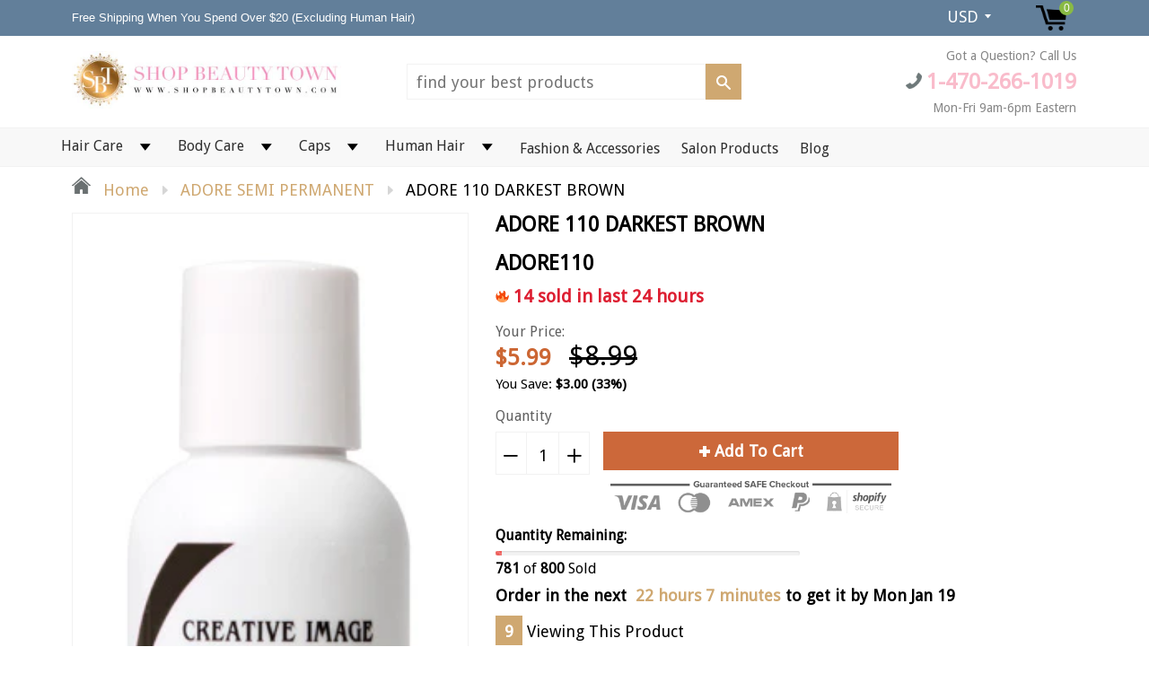

--- FILE ---
content_type: text/html; charset=utf-8
request_url: https://shopbeautytown.com/products/adore-110-darkest-brown
body_size: 36438
content:
<!doctype html>
<!--[if IE 8]><html class="no-js lt-ie9" lang="en"> <![endif]-->
<!--[if IE 9 ]><html class="ie9 no-js"> <![endif]-->
<!--[if (gt IE 9)|!(IE)]><!--> <html class="no-js"> <!--<![endif]-->
<head>
  
  <meta charset="utf-8">
  <meta name="robots" content="index,follow">
  <meta http-equiv="X-UA-Compatible" content="IE=edge,chrome=1">
  
  	<link rel="shortcut icon" href="//shopbeautytown.com/cdn/shop/t/5/assets/favicon.png?v=69276462490947169001535989614" type="image/png" />
  
  <title>
    ADORE 110 DARKEST BROWN &ndash; shopbeautytown
  </title>
  
  	<meta name="description" content="ADORE 110 DARKEST BROWN ADORE SEMI PERMANENT Adore, the new and innovative, Semi-Permanent Hair Color will infuse each strand with a vibrant burst of luxurious color with No Ammonia, No Peroxide, and No Alcohol. CREATIVE IMAGE SYSTEMS  Creative Image Systems, Inc. is a leading manufacturer of quality salon hair care pr">
  
  
  <meta property="og:type" content="product">
  <meta property="og:title" content="ADORE 110 DARKEST BROWN">
  
    <meta property="og:image" content="http://shopbeautytown.com/cdn/shop/products/110_600x600.jpg?v=1530211378">
    <meta property="og:image:secure_url" content="https://shopbeautytown.com/cdn/shop/products/110_600x600.jpg?v=1530211378">
  
    <meta property="og:image" content="http://shopbeautytown.com/cdn/shop/products/Adore_110_600x600.jpg?v=1530211378">
    <meta property="og:image:secure_url" content="https://shopbeautytown.com/cdn/shop/products/Adore_110_600x600.jpg?v=1530211378">
  
  <meta property="og:description" content="ADORE 110 DARKEST BROWN

ADORE SEMI PERMANENT
Adore, the new and innovative, Semi-Permanent Hair Color will infuse each strand with a vibrant burst of luxurious color with No Ammonia, No Peroxide, and No Alcohol.
CREATIVE IMAGE SYSTEMS 
Creative Image Systems, Inc. is a leading manufacturer of quality salon hair care products. Our products are always tested by stylists and never on animals. 
Our strong research and development team brings innovative research in the latest hair fashion and combines its need with the scientific knowledge of chemistry to bring forth specially formulated products that are gentle to the hair and to the environment. 
Based in Ontario, California, we have a strong commitment to the beauty industry and will continue to manufacture the same quality and high performance products that have been trusted by stylist for many years.
SPECIAL PRECAUTIONS
-For external use only. -This product must not be used on eyebrows or eyelashes, as it may cause blindness. -If product gets into eyes, rinse immediately with water and call physician if irritation occurs. -Do not use this product if scalp is irritated or injured. -Test 48 hours prior to use of this product for allergies by applying a small amount to inside of elbow. -Leave for 48 hours, if redness, burning, or itching occurs, do not use this product on your client. -Use only as directed and keep out of reach of children.
DIRECTIONS FOR USE

">
  <meta property="og:price:amount" content="5.99">
  <meta property="og:price:currency" content="USD">

<meta property="og:url" content="https://shopbeautytown.com/products/adore-110-darkest-brown">
<link rel="canonical" href="https://shopbeautytown.com/products/adore-110-darkest-brown" />
<meta property="og:site_name" content="shopbeautytown">


  <meta name="twitter:card" content="summary">


  <meta name="twitter:title" content="ADORE 110 DARKEST BROWN">
  <meta name="twitter:description" content="ADORE 110 DARKEST BROWN

ADORE SEMI PERMANENT
Adore, the new and innovative, Semi-Permanent Hair Color will infuse each strand with a vibrant burst of luxurious color with No Ammonia, No Peroxide, and">
  <meta name="twitter:image" content="https://shopbeautytown.com/cdn/shop/products/Adore_110_600x600.jpg?v=1530211378">
  <meta name="twitter:image:width" content="600">
  <meta name="twitter:image:height" content="600">

  <link rel="canonical" href="https://shopbeautytown.com/products/adore-110-darkest-brown">
  <meta name="viewport" content="width=device-width, initial-scale=1.0, maximum-scale=1.0, user-scalable=no" />
  <meta name="theme-color" content="#cfa871">
  <meta name="author" content="shopbeautytown">
  <meta name="HandheldFriendly" content="True" />
  <meta name="MobileOptimized" content="320" />
  
  	<link href="https://fonts.googleapis.com/css?family=Anton|Arimo|Arvo|Baloo+Bhai|Baloo+Bhaina|Bitter|Bree+Serif|Cabin|Catamaran|David+Libre|Dosis|Droid+Sans|Droid+Serif|Ek+Mukta|Fjalla+One|Hind|Inconsolata|Indie+Flower|Lato|Libre+Baskerville|Lobster|Lora|Merriweather|Modak|Montserrat|Muli|Noto+Sans|Noto+Serif|Nunito|Open+Sans|Open+Sans+Condensed:300|Oswald|Oxygen|PT+Sans|PT+Sans+Narrow|PT+Serif|Pavanam|Playfair+Display|Poppins|Raleway|Roboto|Roboto+Condensed|Roboto+Slab|Slabo+27px|Source+Sans+Pro|Teko|Titillium+Web|Ubuntu|Yanone+Kaffeesatz|Yatra+One" rel="stylesheet" />
  
  <link href="//shopbeautytown.com/cdn/shop/t/5/assets/timber.scss.css?v=6698778778399943441674765861" rel="stylesheet" type="text/css" media="all" />
  


 <link href="//shopbeautytown.com/cdn/shop/t/5/assets/font-awesome.min.css?v=28864843698325640011535798669" rel="stylesheet" type="text/css" media="all" />
  <script>window.performance && window.performance.mark && window.performance.mark('shopify.content_for_header.start');</script><meta name="google-site-verification" content="5hj8Rd_AwtrLGbJvUZuYajotTxh8CqZyjQdTZ53q5J0">
<meta id="shopify-digital-wallet" name="shopify-digital-wallet" content="/29902694/digital_wallets/dialog">
<meta name="shopify-checkout-api-token" content="f266bfbd421e39ac27b2b4e1dd44c284">
<meta id="in-context-paypal-metadata" data-shop-id="29902694" data-venmo-supported="true" data-environment="production" data-locale="en_US" data-paypal-v4="true" data-currency="USD">
<link rel="alternate" type="application/json+oembed" href="https://shopbeautytown.com/products/adore-110-darkest-brown.oembed">
<script async="async" src="/checkouts/internal/preloads.js?locale=en-US"></script>
<script id="shopify-features" type="application/json">{"accessToken":"f266bfbd421e39ac27b2b4e1dd44c284","betas":["rich-media-storefront-analytics"],"domain":"shopbeautytown.com","predictiveSearch":true,"shopId":29902694,"locale":"en"}</script>
<script>var Shopify = Shopify || {};
Shopify.shop = "shopbeautytown.myshopify.com";
Shopify.locale = "en";
Shopify.currency = {"active":"USD","rate":"1.0"};
Shopify.country = "US";
Shopify.theme = {"name":"shoptimized-theme-4-14","id":33237827626,"schema_name":null,"schema_version":null,"theme_store_id":null,"role":"main"};
Shopify.theme.handle = "null";
Shopify.theme.style = {"id":null,"handle":null};
Shopify.cdnHost = "shopbeautytown.com/cdn";
Shopify.routes = Shopify.routes || {};
Shopify.routes.root = "/";</script>
<script type="module">!function(o){(o.Shopify=o.Shopify||{}).modules=!0}(window);</script>
<script>!function(o){function n(){var o=[];function n(){o.push(Array.prototype.slice.apply(arguments))}return n.q=o,n}var t=o.Shopify=o.Shopify||{};t.loadFeatures=n(),t.autoloadFeatures=n()}(window);</script>
<script id="shop-js-analytics" type="application/json">{"pageType":"product"}</script>
<script defer="defer" async type="module" src="//shopbeautytown.com/cdn/shopifycloud/shop-js/modules/v2/client.init-shop-cart-sync_CG-L-Qzi.en.esm.js"></script>
<script defer="defer" async type="module" src="//shopbeautytown.com/cdn/shopifycloud/shop-js/modules/v2/chunk.common_B8yXDTDb.esm.js"></script>
<script type="module">
  await import("//shopbeautytown.com/cdn/shopifycloud/shop-js/modules/v2/client.init-shop-cart-sync_CG-L-Qzi.en.esm.js");
await import("//shopbeautytown.com/cdn/shopifycloud/shop-js/modules/v2/chunk.common_B8yXDTDb.esm.js");

  window.Shopify.SignInWithShop?.initShopCartSync?.({"fedCMEnabled":true,"windoidEnabled":true});

</script>
<script>(function() {
  var isLoaded = false;
  function asyncLoad() {
    if (isLoaded) return;
    isLoaded = true;
    var urls = ["https:\/\/contactform.hulkapps.com\/skeletopapp.js?shop=shopbeautytown.myshopify.com"];
    for (var i = 0; i < urls.length; i++) {
      var s = document.createElement('script');
      s.type = 'text/javascript';
      s.async = true;
      s.src = urls[i];
      var x = document.getElementsByTagName('script')[0];
      x.parentNode.insertBefore(s, x);
    }
  };
  if(window.attachEvent) {
    window.attachEvent('onload', asyncLoad);
  } else {
    window.addEventListener('load', asyncLoad, false);
  }
})();</script>
<script id="__st">var __st={"a":29902694,"offset":-18000,"reqid":"aa781528-ebcc-40ba-b826-caaff93dc391-1768240390","pageurl":"shopbeautytown.com\/products\/adore-110-darkest-brown","u":"a3e69888d676","p":"product","rtyp":"product","rid":1544475705386};</script>
<script>window.ShopifyPaypalV4VisibilityTracking = true;</script>
<script id="captcha-bootstrap">!function(){'use strict';const t='contact',e='account',n='new_comment',o=[[t,t],['blogs',n],['comments',n],[t,'customer']],c=[[e,'customer_login'],[e,'guest_login'],[e,'recover_customer_password'],[e,'create_customer']],r=t=>t.map((([t,e])=>`form[action*='/${t}']:not([data-nocaptcha='true']) input[name='form_type'][value='${e}']`)).join(','),a=t=>()=>t?[...document.querySelectorAll(t)].map((t=>t.form)):[];function s(){const t=[...o],e=r(t);return a(e)}const i='password',u='form_key',d=['recaptcha-v3-token','g-recaptcha-response','h-captcha-response',i],f=()=>{try{return window.sessionStorage}catch{return}},m='__shopify_v',_=t=>t.elements[u];function p(t,e,n=!1){try{const o=window.sessionStorage,c=JSON.parse(o.getItem(e)),{data:r}=function(t){const{data:e,action:n}=t;return t[m]||n?{data:e,action:n}:{data:t,action:n}}(c);for(const[e,n]of Object.entries(r))t.elements[e]&&(t.elements[e].value=n);n&&o.removeItem(e)}catch(o){console.error('form repopulation failed',{error:o})}}const l='form_type',E='cptcha';function T(t){t.dataset[E]=!0}const w=window,h=w.document,L='Shopify',v='ce_forms',y='captcha';let A=!1;((t,e)=>{const n=(g='f06e6c50-85a8-45c8-87d0-21a2b65856fe',I='https://cdn.shopify.com/shopifycloud/storefront-forms-hcaptcha/ce_storefront_forms_captcha_hcaptcha.v1.5.2.iife.js',D={infoText:'Protected by hCaptcha',privacyText:'Privacy',termsText:'Terms'},(t,e,n)=>{const o=w[L][v],c=o.bindForm;if(c)return c(t,g,e,D).then(n);var r;o.q.push([[t,g,e,D],n]),r=I,A||(h.body.append(Object.assign(h.createElement('script'),{id:'captcha-provider',async:!0,src:r})),A=!0)});var g,I,D;w[L]=w[L]||{},w[L][v]=w[L][v]||{},w[L][v].q=[],w[L][y]=w[L][y]||{},w[L][y].protect=function(t,e){n(t,void 0,e),T(t)},Object.freeze(w[L][y]),function(t,e,n,w,h,L){const[v,y,A,g]=function(t,e,n){const i=e?o:[],u=t?c:[],d=[...i,...u],f=r(d),m=r(i),_=r(d.filter((([t,e])=>n.includes(e))));return[a(f),a(m),a(_),s()]}(w,h,L),I=t=>{const e=t.target;return e instanceof HTMLFormElement?e:e&&e.form},D=t=>v().includes(t);t.addEventListener('submit',(t=>{const e=I(t);if(!e)return;const n=D(e)&&!e.dataset.hcaptchaBound&&!e.dataset.recaptchaBound,o=_(e),c=g().includes(e)&&(!o||!o.value);(n||c)&&t.preventDefault(),c&&!n&&(function(t){try{if(!f())return;!function(t){const e=f();if(!e)return;const n=_(t);if(!n)return;const o=n.value;o&&e.removeItem(o)}(t);const e=Array.from(Array(32),(()=>Math.random().toString(36)[2])).join('');!function(t,e){_(t)||t.append(Object.assign(document.createElement('input'),{type:'hidden',name:u})),t.elements[u].value=e}(t,e),function(t,e){const n=f();if(!n)return;const o=[...t.querySelectorAll(`input[type='${i}']`)].map((({name:t})=>t)),c=[...d,...o],r={};for(const[a,s]of new FormData(t).entries())c.includes(a)||(r[a]=s);n.setItem(e,JSON.stringify({[m]:1,action:t.action,data:r}))}(t,e)}catch(e){console.error('failed to persist form',e)}}(e),e.submit())}));const S=(t,e)=>{t&&!t.dataset[E]&&(n(t,e.some((e=>e===t))),T(t))};for(const o of['focusin','change'])t.addEventListener(o,(t=>{const e=I(t);D(e)&&S(e,y())}));const B=e.get('form_key'),M=e.get(l),P=B&&M;t.addEventListener('DOMContentLoaded',(()=>{const t=y();if(P)for(const e of t)e.elements[l].value===M&&p(e,B);[...new Set([...A(),...v().filter((t=>'true'===t.dataset.shopifyCaptcha))])].forEach((e=>S(e,t)))}))}(h,new URLSearchParams(w.location.search),n,t,e,['guest_login'])})(!0,!0)}();</script>
<script integrity="sha256-4kQ18oKyAcykRKYeNunJcIwy7WH5gtpwJnB7kiuLZ1E=" data-source-attribution="shopify.loadfeatures" defer="defer" src="//shopbeautytown.com/cdn/shopifycloud/storefront/assets/storefront/load_feature-a0a9edcb.js" crossorigin="anonymous"></script>
<script data-source-attribution="shopify.dynamic_checkout.dynamic.init">var Shopify=Shopify||{};Shopify.PaymentButton=Shopify.PaymentButton||{isStorefrontPortableWallets:!0,init:function(){window.Shopify.PaymentButton.init=function(){};var t=document.createElement("script");t.src="https://shopbeautytown.com/cdn/shopifycloud/portable-wallets/latest/portable-wallets.en.js",t.type="module",document.head.appendChild(t)}};
</script>
<script data-source-attribution="shopify.dynamic_checkout.buyer_consent">
  function portableWalletsHideBuyerConsent(e){var t=document.getElementById("shopify-buyer-consent"),n=document.getElementById("shopify-subscription-policy-button");t&&n&&(t.classList.add("hidden"),t.setAttribute("aria-hidden","true"),n.removeEventListener("click",e))}function portableWalletsShowBuyerConsent(e){var t=document.getElementById("shopify-buyer-consent"),n=document.getElementById("shopify-subscription-policy-button");t&&n&&(t.classList.remove("hidden"),t.removeAttribute("aria-hidden"),n.addEventListener("click",e))}window.Shopify?.PaymentButton&&(window.Shopify.PaymentButton.hideBuyerConsent=portableWalletsHideBuyerConsent,window.Shopify.PaymentButton.showBuyerConsent=portableWalletsShowBuyerConsent);
</script>
<script data-source-attribution="shopify.dynamic_checkout.cart.bootstrap">document.addEventListener("DOMContentLoaded",(function(){function t(){return document.querySelector("shopify-accelerated-checkout-cart, shopify-accelerated-checkout")}if(t())Shopify.PaymentButton.init();else{new MutationObserver((function(e,n){t()&&(Shopify.PaymentButton.init(),n.disconnect())})).observe(document.body,{childList:!0,subtree:!0})}}));
</script>
<link id="shopify-accelerated-checkout-styles" rel="stylesheet" media="screen" href="https://shopbeautytown.com/cdn/shopifycloud/portable-wallets/latest/accelerated-checkout-backwards-compat.css" crossorigin="anonymous">
<style id="shopify-accelerated-checkout-cart">
        #shopify-buyer-consent {
  margin-top: 1em;
  display: inline-block;
  width: 100%;
}

#shopify-buyer-consent.hidden {
  display: none;
}

#shopify-subscription-policy-button {
  background: none;
  border: none;
  padding: 0;
  text-decoration: underline;
  font-size: inherit;
  cursor: pointer;
}

#shopify-subscription-policy-button::before {
  box-shadow: none;
}

      </style>

<script>window.performance && window.performance.mark && window.performance.mark('shopify.content_for_header.end');</script>
  
<!--[if lt IE 9]>
<script src="//shopbeautytown.com/cdn/shop/t/5/assets/html5shiv.min.js?v=82288979872422875571535798672" type="text/javascript"></script>
<script src="//shopbeautytown.com/cdn/shop/t/5/assets/respond.min.js?v=52248677837542619231535798687" type="text/javascript"></script>
<link href="//shopbeautytown.com/cdn/shop/t/5/assets/respond-proxy.html" id="respond-proxy" rel="respond-proxy" />
<link href="//shopbeautytown.com/search?q=0c6dbce7335f3a892bd44ea1eb448342" id="respond-redirect" rel="respond-redirect" />
<script src="//shopbeautytown.com/search?q=0c6dbce7335f3a892bd44ea1eb448342" type="text/javascript"></script>
<![endif]-->


<script src="//shopbeautytown.com/cdn/shop/t/5/assets/jquery.min.js?v=2995194688756493191535798673" type="text/javascript"></script> 
<script src="//shopbeautytown.com/cdn/shop/t/5/assets/modernizr.min.js?v=137617515274177302221535798681" type="text/javascript"></script>
<script src="//shopbeautytown.com/cdn/shop/t/5/assets/jquery.cookie.min.js?v=71614881719417281211535798673" type="text/javascript"></script>
  
    <script src="//shopbeautytown.com/cdn/shopifycloud/storefront/assets/themes_support/shopify_common-5f594365.js" type="text/javascript"></script>
  
  
  
  
  
  
  
  
  
  
  
  
  
  	
  
  
  	
  
  
  	
  
  
  <script src="https://cdnjs.cloudflare.com/ajax/libs/jquery-cookie/1.4.1/jquery.cookie.js"></script>
  <script>
    if ((typeof window) === 'undefined') { window = {}; }
    window.money_format = "${{amount}}";
    window.money_default = "USD";
    window.template = "product";
  </script>

<script>
    
    
    
    var gsf_conversion_data = {page_type : 'product', event : 'view_item', data : {product_data : [{variant_id : 13375599509546, product_id : 1544475705386, name : "ADORE 110 DARKEST BROWN", price : "5.99", currency : "USD", sku : "ADORE110", brand : "CREATIVE IMAGE SYSTEMS", variant : "Default Title", category : ""}], total_price : "5.99"}};
    
</script>
<link href="https://monorail-edge.shopifysvc.com" rel="dns-prefetch">
<script>(function(){if ("sendBeacon" in navigator && "performance" in window) {try {var session_token_from_headers = performance.getEntriesByType('navigation')[0].serverTiming.find(x => x.name == '_s').description;} catch {var session_token_from_headers = undefined;}var session_cookie_matches = document.cookie.match(/_shopify_s=([^;]*)/);var session_token_from_cookie = session_cookie_matches && session_cookie_matches.length === 2 ? session_cookie_matches[1] : "";var session_token = session_token_from_headers || session_token_from_cookie || "";function handle_abandonment_event(e) {var entries = performance.getEntries().filter(function(entry) {return /monorail-edge.shopifysvc.com/.test(entry.name);});if (!window.abandonment_tracked && entries.length === 0) {window.abandonment_tracked = true;var currentMs = Date.now();var navigation_start = performance.timing.navigationStart;var payload = {shop_id: 29902694,url: window.location.href,navigation_start,duration: currentMs - navigation_start,session_token,page_type: "product"};window.navigator.sendBeacon("https://monorail-edge.shopifysvc.com/v1/produce", JSON.stringify({schema_id: "online_store_buyer_site_abandonment/1.1",payload: payload,metadata: {event_created_at_ms: currentMs,event_sent_at_ms: currentMs}}));}}window.addEventListener('pagehide', handle_abandonment_event);}}());</script>
<script id="web-pixels-manager-setup">(function e(e,d,r,n,o){if(void 0===o&&(o={}),!Boolean(null===(a=null===(i=window.Shopify)||void 0===i?void 0:i.analytics)||void 0===a?void 0:a.replayQueue)){var i,a;window.Shopify=window.Shopify||{};var t=window.Shopify;t.analytics=t.analytics||{};var s=t.analytics;s.replayQueue=[],s.publish=function(e,d,r){return s.replayQueue.push([e,d,r]),!0};try{self.performance.mark("wpm:start")}catch(e){}var l=function(){var e={modern:/Edge?\/(1{2}[4-9]|1[2-9]\d|[2-9]\d{2}|\d{4,})\.\d+(\.\d+|)|Firefox\/(1{2}[4-9]|1[2-9]\d|[2-9]\d{2}|\d{4,})\.\d+(\.\d+|)|Chrom(ium|e)\/(9{2}|\d{3,})\.\d+(\.\d+|)|(Maci|X1{2}).+ Version\/(15\.\d+|(1[6-9]|[2-9]\d|\d{3,})\.\d+)([,.]\d+|)( \(\w+\)|)( Mobile\/\w+|) Safari\/|Chrome.+OPR\/(9{2}|\d{3,})\.\d+\.\d+|(CPU[ +]OS|iPhone[ +]OS|CPU[ +]iPhone|CPU IPhone OS|CPU iPad OS)[ +]+(15[._]\d+|(1[6-9]|[2-9]\d|\d{3,})[._]\d+)([._]\d+|)|Android:?[ /-](13[3-9]|1[4-9]\d|[2-9]\d{2}|\d{4,})(\.\d+|)(\.\d+|)|Android.+Firefox\/(13[5-9]|1[4-9]\d|[2-9]\d{2}|\d{4,})\.\d+(\.\d+|)|Android.+Chrom(ium|e)\/(13[3-9]|1[4-9]\d|[2-9]\d{2}|\d{4,})\.\d+(\.\d+|)|SamsungBrowser\/([2-9]\d|\d{3,})\.\d+/,legacy:/Edge?\/(1[6-9]|[2-9]\d|\d{3,})\.\d+(\.\d+|)|Firefox\/(5[4-9]|[6-9]\d|\d{3,})\.\d+(\.\d+|)|Chrom(ium|e)\/(5[1-9]|[6-9]\d|\d{3,})\.\d+(\.\d+|)([\d.]+$|.*Safari\/(?![\d.]+ Edge\/[\d.]+$))|(Maci|X1{2}).+ Version\/(10\.\d+|(1[1-9]|[2-9]\d|\d{3,})\.\d+)([,.]\d+|)( \(\w+\)|)( Mobile\/\w+|) Safari\/|Chrome.+OPR\/(3[89]|[4-9]\d|\d{3,})\.\d+\.\d+|(CPU[ +]OS|iPhone[ +]OS|CPU[ +]iPhone|CPU IPhone OS|CPU iPad OS)[ +]+(10[._]\d+|(1[1-9]|[2-9]\d|\d{3,})[._]\d+)([._]\d+|)|Android:?[ /-](13[3-9]|1[4-9]\d|[2-9]\d{2}|\d{4,})(\.\d+|)(\.\d+|)|Mobile Safari.+OPR\/([89]\d|\d{3,})\.\d+\.\d+|Android.+Firefox\/(13[5-9]|1[4-9]\d|[2-9]\d{2}|\d{4,})\.\d+(\.\d+|)|Android.+Chrom(ium|e)\/(13[3-9]|1[4-9]\d|[2-9]\d{2}|\d{4,})\.\d+(\.\d+|)|Android.+(UC? ?Browser|UCWEB|U3)[ /]?(15\.([5-9]|\d{2,})|(1[6-9]|[2-9]\d|\d{3,})\.\d+)\.\d+|SamsungBrowser\/(5\.\d+|([6-9]|\d{2,})\.\d+)|Android.+MQ{2}Browser\/(14(\.(9|\d{2,})|)|(1[5-9]|[2-9]\d|\d{3,})(\.\d+|))(\.\d+|)|K[Aa][Ii]OS\/(3\.\d+|([4-9]|\d{2,})\.\d+)(\.\d+|)/},d=e.modern,r=e.legacy,n=navigator.userAgent;return n.match(d)?"modern":n.match(r)?"legacy":"unknown"}(),u="modern"===l?"modern":"legacy",c=(null!=n?n:{modern:"",legacy:""})[u],f=function(e){return[e.baseUrl,"/wpm","/b",e.hashVersion,"modern"===e.buildTarget?"m":"l",".js"].join("")}({baseUrl:d,hashVersion:r,buildTarget:u}),m=function(e){var d=e.version,r=e.bundleTarget,n=e.surface,o=e.pageUrl,i=e.monorailEndpoint;return{emit:function(e){var a=e.status,t=e.errorMsg,s=(new Date).getTime(),l=JSON.stringify({metadata:{event_sent_at_ms:s},events:[{schema_id:"web_pixels_manager_load/3.1",payload:{version:d,bundle_target:r,page_url:o,status:a,surface:n,error_msg:t},metadata:{event_created_at_ms:s}}]});if(!i)return console&&console.warn&&console.warn("[Web Pixels Manager] No Monorail endpoint provided, skipping logging."),!1;try{return self.navigator.sendBeacon.bind(self.navigator)(i,l)}catch(e){}var u=new XMLHttpRequest;try{return u.open("POST",i,!0),u.setRequestHeader("Content-Type","text/plain"),u.send(l),!0}catch(e){return console&&console.warn&&console.warn("[Web Pixels Manager] Got an unhandled error while logging to Monorail."),!1}}}}({version:r,bundleTarget:l,surface:e.surface,pageUrl:self.location.href,monorailEndpoint:e.monorailEndpoint});try{o.browserTarget=l,function(e){var d=e.src,r=e.async,n=void 0===r||r,o=e.onload,i=e.onerror,a=e.sri,t=e.scriptDataAttributes,s=void 0===t?{}:t,l=document.createElement("script"),u=document.querySelector("head"),c=document.querySelector("body");if(l.async=n,l.src=d,a&&(l.integrity=a,l.crossOrigin="anonymous"),s)for(var f in s)if(Object.prototype.hasOwnProperty.call(s,f))try{l.dataset[f]=s[f]}catch(e){}if(o&&l.addEventListener("load",o),i&&l.addEventListener("error",i),u)u.appendChild(l);else{if(!c)throw new Error("Did not find a head or body element to append the script");c.appendChild(l)}}({src:f,async:!0,onload:function(){if(!function(){var e,d;return Boolean(null===(d=null===(e=window.Shopify)||void 0===e?void 0:e.analytics)||void 0===d?void 0:d.initialized)}()){var d=window.webPixelsManager.init(e)||void 0;if(d){var r=window.Shopify.analytics;r.replayQueue.forEach((function(e){var r=e[0],n=e[1],o=e[2];d.publishCustomEvent(r,n,o)})),r.replayQueue=[],r.publish=d.publishCustomEvent,r.visitor=d.visitor,r.initialized=!0}}},onerror:function(){return m.emit({status:"failed",errorMsg:"".concat(f," has failed to load")})},sri:function(e){var d=/^sha384-[A-Za-z0-9+/=]+$/;return"string"==typeof e&&d.test(e)}(c)?c:"",scriptDataAttributes:o}),m.emit({status:"loading"})}catch(e){m.emit({status:"failed",errorMsg:(null==e?void 0:e.message)||"Unknown error"})}}})({shopId: 29902694,storefrontBaseUrl: "https://shopbeautytown.com",extensionsBaseUrl: "https://extensions.shopifycdn.com/cdn/shopifycloud/web-pixels-manager",monorailEndpoint: "https://monorail-edge.shopifysvc.com/unstable/produce_batch",surface: "storefront-renderer",enabledBetaFlags: ["2dca8a86","a0d5f9d2"],webPixelsConfigList: [{"id":"1357349035","configuration":"{\"account_ID\":\"21860\",\"google_analytics_tracking_tag\":\"1\",\"measurement_id\":\"2\",\"api_secret\":\"3\",\"shop_settings\":\"{\\\"custom_pixel_script\\\":\\\"https:\\\\\\\/\\\\\\\/storage.googleapis.com\\\\\\\/gsf-scripts\\\\\\\/custom-pixels\\\\\\\/shopbeautytown.js\\\"}\"}","eventPayloadVersion":"v1","runtimeContext":"LAX","scriptVersion":"c6b888297782ed4a1cba19cda43d6625","type":"APP","apiClientId":1558137,"privacyPurposes":[],"dataSharingAdjustments":{"protectedCustomerApprovalScopes":["read_customer_address","read_customer_email","read_customer_name","read_customer_personal_data","read_customer_phone"]}},{"id":"541229227","configuration":"{\"config\":\"{\\\"pixel_id\\\":\\\"AW-812008867\\\",\\\"target_country\\\":\\\"US\\\",\\\"gtag_events\\\":[{\\\"type\\\":\\\"search\\\",\\\"action_label\\\":\\\"AW-812008867\\\/_tDbCO61yLkBEKOLmYMD\\\"},{\\\"type\\\":\\\"begin_checkout\\\",\\\"action_label\\\":\\\"AW-812008867\\\/3Ct6COu1yLkBEKOLmYMD\\\"},{\\\"type\\\":\\\"view_item\\\",\\\"action_label\\\":[\\\"AW-812008867\\\/SkwTCOW1yLkBEKOLmYMD\\\",\\\"MC-MC4DMJZNHV\\\"]},{\\\"type\\\":\\\"purchase\\\",\\\"action_label\\\":[\\\"AW-812008867\\\/AErBCOK1yLkBEKOLmYMD\\\",\\\"MC-MC4DMJZNHV\\\"]},{\\\"type\\\":\\\"page_view\\\",\\\"action_label\\\":[\\\"AW-812008867\\\/uqXCCN-1yLkBEKOLmYMD\\\",\\\"MC-MC4DMJZNHV\\\"]},{\\\"type\\\":\\\"add_payment_info\\\",\\\"action_label\\\":\\\"AW-812008867\\\/KPSiCPG1yLkBEKOLmYMD\\\"},{\\\"type\\\":\\\"add_to_cart\\\",\\\"action_label\\\":\\\"AW-812008867\\\/2yh3COi1yLkBEKOLmYMD\\\"}],\\\"enable_monitoring_mode\\\":false}\"}","eventPayloadVersion":"v1","runtimeContext":"OPEN","scriptVersion":"b2a88bafab3e21179ed38636efcd8a93","type":"APP","apiClientId":1780363,"privacyPurposes":[],"dataSharingAdjustments":{"protectedCustomerApprovalScopes":["read_customer_address","read_customer_email","read_customer_name","read_customer_personal_data","read_customer_phone"]}},{"id":"65732779","eventPayloadVersion":"v1","runtimeContext":"LAX","scriptVersion":"1","type":"CUSTOM","privacyPurposes":["MARKETING"],"name":"Meta pixel (migrated)"},{"id":"85262507","eventPayloadVersion":"v1","runtimeContext":"LAX","scriptVersion":"1","type":"CUSTOM","privacyPurposes":["ANALYTICS"],"name":"Google Analytics tag (migrated)"},{"id":"shopify-app-pixel","configuration":"{}","eventPayloadVersion":"v1","runtimeContext":"STRICT","scriptVersion":"0450","apiClientId":"shopify-pixel","type":"APP","privacyPurposes":["ANALYTICS","MARKETING"]},{"id":"shopify-custom-pixel","eventPayloadVersion":"v1","runtimeContext":"LAX","scriptVersion":"0450","apiClientId":"shopify-pixel","type":"CUSTOM","privacyPurposes":["ANALYTICS","MARKETING"]}],isMerchantRequest: false,initData: {"shop":{"name":"shopbeautytown","paymentSettings":{"currencyCode":"USD"},"myshopifyDomain":"shopbeautytown.myshopify.com","countryCode":"US","storefrontUrl":"https:\/\/shopbeautytown.com"},"customer":null,"cart":null,"checkout":null,"productVariants":[{"price":{"amount":5.99,"currencyCode":"USD"},"product":{"title":"ADORE 110 DARKEST BROWN","vendor":"CREATIVE IMAGE SYSTEMS","id":"1544475705386","untranslatedTitle":"ADORE 110 DARKEST BROWN","url":"\/products\/adore-110-darkest-brown","type":""},"id":"13375599509546","image":{"src":"\/\/shopbeautytown.com\/cdn\/shop\/products\/Adore_110.jpg?v=1530211378"},"sku":"ADORE110","title":"Default Title","untranslatedTitle":"Default Title"}],"purchasingCompany":null},},"https://shopbeautytown.com/cdn","7cecd0b6w90c54c6cpe92089d5m57a67346",{"modern":"","legacy":""},{"shopId":"29902694","storefrontBaseUrl":"https:\/\/shopbeautytown.com","extensionBaseUrl":"https:\/\/extensions.shopifycdn.com\/cdn\/shopifycloud\/web-pixels-manager","surface":"storefront-renderer","enabledBetaFlags":"[\"2dca8a86\", \"a0d5f9d2\"]","isMerchantRequest":"false","hashVersion":"7cecd0b6w90c54c6cpe92089d5m57a67346","publish":"custom","events":"[[\"page_viewed\",{}],[\"product_viewed\",{\"productVariant\":{\"price\":{\"amount\":5.99,\"currencyCode\":\"USD\"},\"product\":{\"title\":\"ADORE 110 DARKEST BROWN\",\"vendor\":\"CREATIVE IMAGE SYSTEMS\",\"id\":\"1544475705386\",\"untranslatedTitle\":\"ADORE 110 DARKEST BROWN\",\"url\":\"\/products\/adore-110-darkest-brown\",\"type\":\"\"},\"id\":\"13375599509546\",\"image\":{\"src\":\"\/\/shopbeautytown.com\/cdn\/shop\/products\/Adore_110.jpg?v=1530211378\"},\"sku\":\"ADORE110\",\"title\":\"Default Title\",\"untranslatedTitle\":\"Default Title\"}}]]"});</script><script>
  window.ShopifyAnalytics = window.ShopifyAnalytics || {};
  window.ShopifyAnalytics.meta = window.ShopifyAnalytics.meta || {};
  window.ShopifyAnalytics.meta.currency = 'USD';
  var meta = {"product":{"id":1544475705386,"gid":"gid:\/\/shopify\/Product\/1544475705386","vendor":"CREATIVE IMAGE SYSTEMS","type":"","handle":"adore-110-darkest-brown","variants":[{"id":13375599509546,"price":599,"name":"ADORE 110 DARKEST BROWN","public_title":null,"sku":"ADORE110"}],"remote":false},"page":{"pageType":"product","resourceType":"product","resourceId":1544475705386,"requestId":"aa781528-ebcc-40ba-b826-caaff93dc391-1768240390"}};
  for (var attr in meta) {
    window.ShopifyAnalytics.meta[attr] = meta[attr];
  }
</script>
<script class="analytics">
  (function () {
    var customDocumentWrite = function(content) {
      var jquery = null;

      if (window.jQuery) {
        jquery = window.jQuery;
      } else if (window.Checkout && window.Checkout.$) {
        jquery = window.Checkout.$;
      }

      if (jquery) {
        jquery('body').append(content);
      }
    };

    var hasLoggedConversion = function(token) {
      if (token) {
        return document.cookie.indexOf('loggedConversion=' + token) !== -1;
      }
      return false;
    }

    var setCookieIfConversion = function(token) {
      if (token) {
        var twoMonthsFromNow = new Date(Date.now());
        twoMonthsFromNow.setMonth(twoMonthsFromNow.getMonth() + 2);

        document.cookie = 'loggedConversion=' + token + '; expires=' + twoMonthsFromNow;
      }
    }

    var trekkie = window.ShopifyAnalytics.lib = window.trekkie = window.trekkie || [];
    if (trekkie.integrations) {
      return;
    }
    trekkie.methods = [
      'identify',
      'page',
      'ready',
      'track',
      'trackForm',
      'trackLink'
    ];
    trekkie.factory = function(method) {
      return function() {
        var args = Array.prototype.slice.call(arguments);
        args.unshift(method);
        trekkie.push(args);
        return trekkie;
      };
    };
    for (var i = 0; i < trekkie.methods.length; i++) {
      var key = trekkie.methods[i];
      trekkie[key] = trekkie.factory(key);
    }
    trekkie.load = function(config) {
      trekkie.config = config || {};
      trekkie.config.initialDocumentCookie = document.cookie;
      var first = document.getElementsByTagName('script')[0];
      var script = document.createElement('script');
      script.type = 'text/javascript';
      script.onerror = function(e) {
        var scriptFallback = document.createElement('script');
        scriptFallback.type = 'text/javascript';
        scriptFallback.onerror = function(error) {
                var Monorail = {
      produce: function produce(monorailDomain, schemaId, payload) {
        var currentMs = new Date().getTime();
        var event = {
          schema_id: schemaId,
          payload: payload,
          metadata: {
            event_created_at_ms: currentMs,
            event_sent_at_ms: currentMs
          }
        };
        return Monorail.sendRequest("https://" + monorailDomain + "/v1/produce", JSON.stringify(event));
      },
      sendRequest: function sendRequest(endpointUrl, payload) {
        // Try the sendBeacon API
        if (window && window.navigator && typeof window.navigator.sendBeacon === 'function' && typeof window.Blob === 'function' && !Monorail.isIos12()) {
          var blobData = new window.Blob([payload], {
            type: 'text/plain'
          });

          if (window.navigator.sendBeacon(endpointUrl, blobData)) {
            return true;
          } // sendBeacon was not successful

        } // XHR beacon

        var xhr = new XMLHttpRequest();

        try {
          xhr.open('POST', endpointUrl);
          xhr.setRequestHeader('Content-Type', 'text/plain');
          xhr.send(payload);
        } catch (e) {
          console.log(e);
        }

        return false;
      },
      isIos12: function isIos12() {
        return window.navigator.userAgent.lastIndexOf('iPhone; CPU iPhone OS 12_') !== -1 || window.navigator.userAgent.lastIndexOf('iPad; CPU OS 12_') !== -1;
      }
    };
    Monorail.produce('monorail-edge.shopifysvc.com',
      'trekkie_storefront_load_errors/1.1',
      {shop_id: 29902694,
      theme_id: 33237827626,
      app_name: "storefront",
      context_url: window.location.href,
      source_url: "//shopbeautytown.com/cdn/s/trekkie.storefront.55c6279c31a6628627b2ba1c5ff367020da294e2.min.js"});

        };
        scriptFallback.async = true;
        scriptFallback.src = '//shopbeautytown.com/cdn/s/trekkie.storefront.55c6279c31a6628627b2ba1c5ff367020da294e2.min.js';
        first.parentNode.insertBefore(scriptFallback, first);
      };
      script.async = true;
      script.src = '//shopbeautytown.com/cdn/s/trekkie.storefront.55c6279c31a6628627b2ba1c5ff367020da294e2.min.js';
      first.parentNode.insertBefore(script, first);
    };
    trekkie.load(
      {"Trekkie":{"appName":"storefront","development":false,"defaultAttributes":{"shopId":29902694,"isMerchantRequest":null,"themeId":33237827626,"themeCityHash":"15485996828502542668","contentLanguage":"en","currency":"USD","eventMetadataId":"b75078c8-9933-4277-a477-f17541d4d189"},"isServerSideCookieWritingEnabled":true,"monorailRegion":"shop_domain","enabledBetaFlags":["65f19447"]},"Session Attribution":{},"S2S":{"facebookCapiEnabled":false,"source":"trekkie-storefront-renderer","apiClientId":580111}}
    );

    var loaded = false;
    trekkie.ready(function() {
      if (loaded) return;
      loaded = true;

      window.ShopifyAnalytics.lib = window.trekkie;

      var originalDocumentWrite = document.write;
      document.write = customDocumentWrite;
      try { window.ShopifyAnalytics.merchantGoogleAnalytics.call(this); } catch(error) {};
      document.write = originalDocumentWrite;

      window.ShopifyAnalytics.lib.page(null,{"pageType":"product","resourceType":"product","resourceId":1544475705386,"requestId":"aa781528-ebcc-40ba-b826-caaff93dc391-1768240390","shopifyEmitted":true});

      var match = window.location.pathname.match(/checkouts\/(.+)\/(thank_you|post_purchase)/)
      var token = match? match[1]: undefined;
      if (!hasLoggedConversion(token)) {
        setCookieIfConversion(token);
        window.ShopifyAnalytics.lib.track("Viewed Product",{"currency":"USD","variantId":13375599509546,"productId":1544475705386,"productGid":"gid:\/\/shopify\/Product\/1544475705386","name":"ADORE 110 DARKEST BROWN","price":"5.99","sku":"ADORE110","brand":"CREATIVE IMAGE SYSTEMS","variant":null,"category":"","nonInteraction":true,"remote":false},undefined,undefined,{"shopifyEmitted":true});
      window.ShopifyAnalytics.lib.track("monorail:\/\/trekkie_storefront_viewed_product\/1.1",{"currency":"USD","variantId":13375599509546,"productId":1544475705386,"productGid":"gid:\/\/shopify\/Product\/1544475705386","name":"ADORE 110 DARKEST BROWN","price":"5.99","sku":"ADORE110","brand":"CREATIVE IMAGE SYSTEMS","variant":null,"category":"","nonInteraction":true,"remote":false,"referer":"https:\/\/shopbeautytown.com\/products\/adore-110-darkest-brown"});
      }
    });


        var eventsListenerScript = document.createElement('script');
        eventsListenerScript.async = true;
        eventsListenerScript.src = "//shopbeautytown.com/cdn/shopifycloud/storefront/assets/shop_events_listener-3da45d37.js";
        document.getElementsByTagName('head')[0].appendChild(eventsListenerScript);

})();</script>
  <script>
  if (!window.ga || (window.ga && typeof window.ga !== 'function')) {
    window.ga = function ga() {
      (window.ga.q = window.ga.q || []).push(arguments);
      if (window.Shopify && window.Shopify.analytics && typeof window.Shopify.analytics.publish === 'function') {
        window.Shopify.analytics.publish("ga_stub_called", {}, {sendTo: "google_osp_migration"});
      }
      console.error("Shopify's Google Analytics stub called with:", Array.from(arguments), "\nSee https://help.shopify.com/manual/promoting-marketing/pixels/pixel-migration#google for more information.");
    };
    if (window.Shopify && window.Shopify.analytics && typeof window.Shopify.analytics.publish === 'function') {
      window.Shopify.analytics.publish("ga_stub_initialized", {}, {sendTo: "google_osp_migration"});
    }
  }
</script>
<script
  defer
  src="https://shopbeautytown.com/cdn/shopifycloud/perf-kit/shopify-perf-kit-3.0.3.min.js"
  data-application="storefront-renderer"
  data-shop-id="29902694"
  data-render-region="gcp-us-central1"
  data-page-type="product"
  data-theme-instance-id="33237827626"
  data-theme-name=""
  data-theme-version=""
  data-monorail-region="shop_domain"
  data-resource-timing-sampling-rate="10"
  data-shs="true"
  data-shs-beacon="true"
  data-shs-export-with-fetch="true"
  data-shs-logs-sample-rate="1"
  data-shs-beacon-endpoint="https://shopbeautytown.com/api/collect"
></script>
</head>
<body id="adore-110-darkest-brown" class="template-product">
 <h1 style="display:none;">WOW0821240209BLCLJLLLML</h1>
  <div id="NavDrawer" class="drawer drawer--left">
    <div class="drawer__header">
      <div class="drawer__title h3">Browse</div>
      <div class="drawer__close js-drawer-close">
        <button type="button" class="icon-fallback-text">
          <span class="icon icon-x" aria-hidden="true"></span>
          <span class="fallback-text">Close menu</span>
        </button>
      </div>
    </div>
    <!-- begin mobile-nav -->
    <ul id="mm-menu-1" class="mobile-nav">
  <li class="mobile-nav__item mobile-nav__search">
    <form action="/search" method="get" class="input-group search-bar" role="search">
  <input type="hidden" name="type" value="product" />
  <input type="search" name="q" value="" placeholder="find your best products" class="input-group-field" aria-label="Translation missing: en.general.search.placeholder">
  <span class="input-group-btn">
    <button type="submit" class="btn icon-fallback-text">
      <span class="icon icon-search" aria-hidden="true"></span>
      <span class="fallback-text">Search</span>
    </button>
  </span>
</form>

  </li>

  
  

  
    
      
      
        
        
        
        
        
          <li class="mobile-nav__item" aria-haspopup="true">
            <div class="mobile-nav__has-sublist">
              <a href="/collections/hair-care" data-id="#mobile-megamenu_1_text" class="mobile-nav__link mobile-nav__toggle-open-slide_a">Hair Care</a>
              <div class="mobile-nav__toggle-slide">
                <button type="button" data-id="#mobile-megamenu_1_text" class="icon-fallback-text mobile-nav__toggle-open-slide"><i class="fa fa-angle-right"></i></button>
              </div>
            </div>
          </li>
        
      
    
      
      
        
        
        
        
        
          <li class="mobile-nav__item" aria-haspopup="true">
            <div class="mobile-nav__has-sublist">
              <a href="/collections/body-care" data-id="#mobile-megamenu_2_text" class="mobile-nav__link mobile-nav__toggle-open-slide_a">Body Care</a>
              <div class="mobile-nav__toggle-slide">
                <button type="button" data-id="#mobile-megamenu_2_text" class="icon-fallback-text mobile-nav__toggle-open-slide"><i class="fa fa-angle-right"></i></button>
              </div>
            </div>
          </li>
        
      
    
      
      
        
        
        
        
        
          <li class="mobile-nav__item" aria-haspopup="true">
            <div class="mobile-nav__has-sublist">
              <a href="/collections/caps" data-id="#mobile-megamenu_3_text" class="mobile-nav__link mobile-nav__toggle-open-slide_a">Caps</a>
              <div class="mobile-nav__toggle-slide">
                <button type="button" data-id="#mobile-megamenu_3_text" class="icon-fallback-text mobile-nav__toggle-open-slide"><i class="fa fa-angle-right"></i></button>
              </div>
            </div>
          </li>
        
      
    
      
      
    
      
      
    
  

  
    
    
      
      
      <li class="mobile-nav__item" aria-haspopup="true">
        <div class="mobile-nav__has-sublist">
          <a href="/collections/human-hair" data-id="#mobile-megamenu_link_1_text" class="mobile-nav__link mobile-nav__toggle-open-slide_a">Human Hair</a>
          <div class="mobile-nav__toggle-slide">
            <button type="button" data-id="#mobile-megamenu_link_1_text" class="icon-fallback-text mobile-nav__toggle-open-slide"> > </button>
          </div>
        </div>
      </li>
    
  
    
    
      <li class="mobile-nav__item">
        <a href="/collections/fashion-accessories" class="mobile-nav__link">Fashion & Accessories</a>
      </li>
    
  
    
    
      <li class="mobile-nav__item">
        <a href="/collections/fashion-accessories" class="mobile-nav__link">Salon Products</a>
      </li>
    
  
    
    
      <li class="mobile-nav__item">
        <a href="/blogs/news" class="mobile-nav__link">Blog</a>
      </li>
    
  

  
  
  
    
      <li class="mobile-nav__item">
        <a href="/account/login" id="customer_login_link">Log in</a>
      </li>
      <li class="mobile-nav__item">
        <a href="/account/register" id="customer_register_link">Create account</a>
      </li>
    
  
</ul>





  
    
    
    
    
    <ul id="mobile-megamenu_1_text" class="mobile-nav mm-hidden">
      <li class="mobile-nav__item open-parent" aria-haspopup="true">
        <div class="mobile-nav__has-sublist">
          <div class="mobile-nav__toggle-slide open-parent">
            <button type="button" data-id="#mm-menu-1" class="icon-fallback-text mobile-nav__toggle-open-parent open-parent"><i class="fa fa-angle-left"></i></button>
          </div>
          <a href="#mm-menu-1" class="mobile-nav__link open-parent">Hair Care</a>
        </div>
      </li>
      
        
        
        
          
      		
      		<li class="mobile-nav__item mobile-nav__heading">
              <div class="mobile-nav__has-sublist">
                <a href="javascript:void(0);" class="mobile-nav__link">Wild Growth Co.</a>
              </div>
            </li>
      		
              <li class="mobile-nav__item">
                <a href="/products/wild-growth-hair-oils-4oz" class="mobile-nav__link">Hair Oil</a>
              </li>     
            
              <li class="mobile-nav__item">
                <a href="/products/wild-growth-light-oil-moisturizer-4oz" class="mobile-nav__link">Light Oil Moisturizer</a>
              </li>     
            
              <li class="mobile-nav__item">
                <a href="/products/wild-growth-hair-growth-protection-duo" class="mobile-nav__link">Hair Growth Protection Duo</a>
              </li>     
            
          
      	
      
        
        
        
          
      		
      		<li class="mobile-nav__item mobile-nav__heading">
              <div class="mobile-nav__has-sublist">
                <a href="javascript:void(0);" class="mobile-nav__link">Creative Image Systems</a>
              </div>
            </li>
      		
              <li class="mobile-nav__item">
                <a href="/collections/adore-semi-permanent" class="mobile-nav__link">Adore Semi</a>
              </li>     
            
              <li class="mobile-nav__item">
                <a href="/collections/adore-plus-extra-conditioning-semi-permanent" class="mobile-nav__link">Adore Plus Semi</a>
              </li>     
            
          
      	
      
        
        
        
          
      		
      		<li class="mobile-nav__item mobile-nav__heading">
              <div class="mobile-nav__has-sublist">
                <a href="javascript:void(0);" class="mobile-nav__link">Kaleidoscope Hair Products</a>
              </div>
            </li>
      		
              <li class="mobile-nav__item">
                <a href="/products/kaleidoscope-miracle-drops-2oz" class="mobile-nav__link">Miracle Drops</a>
              </li>     
            
              <li class="mobile-nav__item">
                <a href="/products/kaleidoscope-sleek-edges-2oz" class="mobile-nav__link">Sleek Edges</a>
              </li>     
            
              <li class="mobile-nav__item">
                <a href="/products/kaleidoscope-milk-shake-8oz" class="mobile-nav__link">Milk Shake Leave in Detangler Spray</a>
              </li>     
            
          
      	
      
        
        
        
          
      		
      		<li class="mobile-nav__item mobile-nav__heading">
              <div class="mobile-nav__has-sublist">
                <a href="javascript:void(0);" class="mobile-nav__link">Aztec Secret</a>
              </div>
            </li>
      		
              <li class="mobile-nav__item">
                <a href="/products/aztec-secret-indian-healing-clay-1lb" class="mobile-nav__link">INDIAN HEALING CLAY</a>
              </li>     
            
          
      	
      
        
        
        
          
      		
      		<li class="mobile-nav__item mobile-nav__heading">
              <div class="mobile-nav__has-sublist">
                <a href="javascript:void(0);" class="mobile-nav__link">MC7 Collection</a>
              </div>
            </li>
      		
              <li class="mobile-nav__item">
                <a href="/products/exotic-by-mc7-edge-tamer" class="mobile-nav__link">Edge Tamer</a>
              </li>     
            
              <li class="mobile-nav__item">
                <a href="/products/exotic-by-mc7-hair-wax-stick" class="mobile-nav__link">Wax Stick</a>
              </li>     
            
          
      	
      
        
        
        
          
      		
      		<li class="mobile-nav__item mobile-nav__heading">
              <div class="mobile-nav__has-sublist">
                <a href="javascript:void(0);" class="mobile-nav__link">Professional Hair labs</a>
              </div>
            </li>
      		
              <li class="mobile-nav__item">
                <a href="/products/ghost-bond-xl-1-3oz-lace-glue" class="mobile-nav__link">Ghost Bond XL</a>
              </li>     
            
              <li class="mobile-nav__item">
                <a href="/products/copy-of-ghost-bond-platinum-1-3oz-lace-glue" class="mobile-nav__link">Ghost Bond Platinum</a>
              </li>     
            
          
      	
      
        
        
        
      
        
        
        
      
        
        
        
      
      
    </ul>
    
  
    
    
    
    
    <ul id="mobile-megamenu_2_text" class="mobile-nav mm-hidden">
      <li class="mobile-nav__item open-parent" aria-haspopup="true">
        <div class="mobile-nav__has-sublist">
          <div class="mobile-nav__toggle-slide open-parent">
            <button type="button" data-id="#mm-menu-1" class="icon-fallback-text mobile-nav__toggle-open-parent open-parent"><i class="fa fa-angle-left"></i></button>
          </div>
          <a href="#mm-menu-1" class="mobile-nav__link open-parent">Body Care</a>
        </div>
      </li>
      
        
        
        
      
        
        
        
          
      		
      		<li class="mobile-nav__item mobile-nav__heading">
              <div class="mobile-nav__has-sublist">
                <a href="javascript:void(0);" class="mobile-nav__link">SUNFLOWER DIFEEL (BODY)</a>
              </div>
            </li>
      		
              <li class="mobile-nav__item">
                <a href="/collections/sunflower-essential-oil-body" class="mobile-nav__link">100% Pure Essential Oil</a>
              </li>     
            
              <li class="mobile-nav__item">
                <a href="/collections/sunflower-hand-cream" class="mobile-nav__link">HAND CREAM</a>
              </li>     
            
          
      	
      
        
        
        
          
      		
      		<li class="mobile-nav__item mobile-nav__heading">
              <div class="mobile-nav__has-sublist">
                <a href="javascript:void(0);" class="mobile-nav__link">Aztec Secret</a>
              </div>
            </li>
      		
              <li class="mobile-nav__item">
                <a href="/products/aztec-secret-indian-healing-clay-1lb" class="mobile-nav__link">INDIAN HEALING CLAY</a>
              </li>     
            
          
      	
      
        
        
        
      
        
        
        
      
        
        
        
      
        
        
        
      
        
        
        
      
        
        
        
      
      
    </ul>
    
  
    
    
    
    
    <ul id="mobile-megamenu_3_text" class="mobile-nav mm-hidden">
      <li class="mobile-nav__item open-parent" aria-haspopup="true">
        <div class="mobile-nav__has-sublist">
          <div class="mobile-nav__toggle-slide open-parent">
            <button type="button" data-id="#mm-menu-1" class="icon-fallback-text mobile-nav__toggle-open-parent open-parent"><i class="fa fa-angle-left"></i></button>
          </div>
          <a href="#mm-menu-1" class="mobile-nav__link open-parent">Caps</a>
        </div>
      </li>
      
        
        
        
          
      		
      		<li class="mobile-nav__item mobile-nav__heading">
              <div class="mobile-nav__has-sublist">
                <a href="javascript:void(0);" class="mobile-nav__link">DIY Salon Cap</a>
              </div>
            </li>
      		
              <li class="mobile-nav__item">
                <a href="/collections/diy-cap" class="mobile-nav__link">DIY Cap</a>
              </li>     
            
          
      	
      
        
        
        
          
      		
      		<li class="mobile-nav__item mobile-nav__heading">
              <div class="mobile-nav__has-sublist">
                <a href="javascript:void(0);" class="mobile-nav__link">Qfitt / King J</a>
              </div>
            </li>
      		
              <li class="mobile-nav__item">
                <a href="/collections/wig-cap" class="mobile-nav__link">Wig Cap</a>
              </li>     
            
              <li class="mobile-nav__item">
                <a href="/collections/weaving-cap" class="mobile-nav__link">Weaving Cap</a>
              </li>     
            
              <li class="mobile-nav__item">
                <a href="/collections/braid-cap" class="mobile-nav__link">Braid Cap</a>
              </li>     
            
              <li class="mobile-nav__item">
                <a href="/collections/sleep-cap" class="mobile-nav__link">Sleep &amp; Bonnet Cap</a>
              </li>     
            
              <li class="mobile-nav__item">
                <a href="/collections/conditioning-cap" class="mobile-nav__link">Conditioning Cap</a>
              </li>     
            
              <li class="mobile-nav__item">
                <a href="/collections/wrap" class="mobile-nav__link">Wrap</a>
              </li>     
            
              <li class="mobile-nav__item">
                <a href="/collections/scarf" class="mobile-nav__link">Scarf</a>
              </li>     
            
              <li class="mobile-nav__item">
                <a href="/collections/net" class="mobile-nav__link">Net</a>
              </li>     
            
              <li class="mobile-nav__item">
                <a href="/collections/shower-cap" class="mobile-nav__link">Shower Cap</a>
              </li>     
            
          
      	
      
        
        
        
      
        
        
        
      
        
        
        
      
        
        
        
      
        
        
        
      
        
        
        
      
        
        
        
      
      
    </ul>
    
  
    
    
  
    
    
  



  
  
    
    
    <ul id="mobile-megamenu_link_1_text" class="mobile-nav mm-hidden">
      <li class="mobile-nav__item open-parent" aria-haspopup="true">
        <div class="mobile-nav__has-sublist">
          <div class="mobile-nav__toggle-slide open-parent">
            <button type="button" data-id="#mm-menu-1" class="icon-fallback-text mobile-nav__toggle-open-parent open-parent"><i class="fa fa-angle-left"></i></button>
          </div>
          <a href="#mm-menu-1" class="mobile-nav__link open-parent">Human Hair</a>
        </div>
      </li>
      
      	<li class="mobile-nav__item">
          <a href="/collections/bundle-deals" class="mobile-nav__link">Bundle Deals</a>
        </li>
      
      	<li class="mobile-nav__item">
          <a href="/collections/frontals" class="mobile-nav__link">Frontals</a>
        </li>
      
      	<li class="mobile-nav__item">
          <a href="/collections/sew-in" class="mobile-nav__link">Sew-In</a>
        </li>
      
      	<li class="mobile-nav__item">
          <a href="/collections/closures" class="mobile-nav__link">Closures</a>
        </li>
      
      	<li class="mobile-nav__item">
          <a href="/collections/clip-in" class="mobile-nav__link">Clip-In</a>
        </li>
      
	</ul>
  

  
  

  
  

  
  


    <!-- //mobile-nav -->
  </div>
  
    <div id="CartDrawer" class="drawer drawer--right">
      <div class="drawer__header">
        <div class="drawer__title h3">My Cart</div>
        <div class="drawer__close js-drawer-close">
          <button type="button" class="icon-fallback-text">
            <span class="icon icon-x" aria-hidden="true"></span>
            <span class="fallback-text">"Close Cart"</span>
          </button>
        </div>
      </div>
      <div id="CartContainer"></div>
      
        <div class="grid__item large--one-whole checkout--icons-product">
          <img alt="Checkout Secure" src="//shopbeautytown.com/cdn/shop/t/5/assets/checkout_icon.png?v=183616219912890350141535798666" class="no-border checkout-img ratina-img" />
        </div>
      
    </div>
  
  <div id="PageContainer" class="is-moved-by-drawer">
    
    <div id="shopify-section-header" class="shopify-section">

<style>
  .div_currency {
    display: inline-block;
    float: right;
    margin-top: 18px;
  }
  .div_currency .currencies{
  	color:#c63;
    padding-right: 18px;
  }
  
  .div_currency select.currencies {
	background-image: url('//shopbeautytown.com/cdn/shop/t/5/assets/mobile_ico-select.svg?v=20295842895065622761535798681');
    background-position: right;
  }
  
 @media screen and (min-width: 320px) and (max-width: 476px){
   .site-header__logo-link img{
     max-width: 160px ;
   }
 }
 @media screen and (min-width: 360px) and (max-width: 400px){
   .site-header__logo-link img {
     max-width: 149px;
   }
   .site-header__logo-link {
     margin-left: 5px;
     margin-right: 5px;
   }
   .div_currency .currencies {
     padding-right: 7px;
   }

 }
 @media screen and (min-width: 340px) and (max-width: 360px){
   .site-header__logo-link img {
     max-width: 128px;
   }
    .site-header__logo-link {
     margin-right: 0;
     margin-left: 5px;
   }
 }
 @media screen and (min-width: 320px) and (max-width: 340px){
   .site-header__logo-link img {
     max-width: 114px;
   }
   
   .site-header__logo-link {
     margin-right: 0;
     margin-left: 5px;
   }
   .div_currency .currencies {
		padding-right: 5px;
	}
 }
</style>


<style>
.site-header .header-stripbar .topstrip-nav .top-nav-link a.site-header__cart-toggle:hover, .site-header .header-stripbar .topstrip-nav .top-nav-link a.site-header__cart-toggle:active {
	padding-top: 6px;
}
.CartCount {
  background-color: #89ba44;
  color: #f9f9f9;
}
  
  .link--nav-item .CartCount {
    background-color:  #89ba44 !important; 
    color: #f9f9f9 !important;
}  

.sticky .CartCount {
  background-color: #89ba44;
  color: #ffffff;
}

.site-header .header-stripbar .topstrip-nav .top-nav-link a.site-header__cart-toggle {
    background: #627f9a;
    
}

.sticky .cart__hover, .sticky .cart__hover:hover {
    background: #ffffff;
    
}

 
.cart__hover #cart-popup .cart--promo-msg {
  color:;
}  
  
.site-header__logo {
	font-size: 2rem;
    margin-top: 4%;
}  
 

.top-nav-link.site-header__cart-toggle.js-drawer-open-right img.ratina-img-show {
 display:none;  
}
  
 header .top-nav-link.site-header__cart-toggle.js-drawer-open-right:hover img.ratina-img {
 display:none !important;  
}

.top-nav-link.site-header__cart-toggle.js-drawer-open-right:hover img.ratina-img-show {
 display:block !important;  
}
  
  

</style>

<header class="site-header" role="banner">
      <div class="header-stripbar medium-down--hide">
      	<div class="wrapper">
          <div class="grid--full grid--table">
          	
              <div class="navbar-striptext left">
                <a>Free Shipping When You Spend Over $20 (Excluding Human Hair)</a>
              </div>
            
            <ul class="topstrip-nav right">
              
                <li class="top-nav-link">
                  <select id="currencies" class="currencies" name="currencies">
  
  
  <option value="USD" selected="selected">USD</option>
  
    
  
</select>

<span class="selected--currency-flag">
  <img src="//shopbeautytown.com/cdn/shop/t/5/assets/inr.png?v=103297012789529014251535798673" alt="INR" class="country--flag INR" />
  <img src="//shopbeautytown.com/cdn/shop/t/5/assets/aud.png?v=17717217864991254461535798664" alt="AUD" class="country--flag AUD" />
  <img src="//shopbeautytown.com/cdn/shop/t/5/assets/cad.png?v=104833740356849781781535798665" alt="CAD" class="country--flag CAD" />
  <img src="//shopbeautytown.com/cdn/shop/t/5/assets/euro.png?v=13626410410525978771535798667" alt="EUR" class="country--flag EUR" />
  <img src="//shopbeautytown.com/cdn/shop/t/5/assets/gbp.png?v=32017382175723035471535798671" alt="GBP" class="country--flag GBP" />
  <img src="//shopbeautytown.com/cdn/shop/t/5/assets/jpy.png?v=155056342939084311481535798673" alt="JPY" class="country--flag JPY" />
  <img src="//shopbeautytown.com/cdn/shop/t/5/assets/usd.png?v=181376578993108090811535798692" alt="JPY" class="country--flag USD" />
</span>

                </li>
              
              
              
                
                 
                
              
              
              <li class="top-nav-link cart__hover">
              	<a href="/cart" class="top-nav-link site-header__cart-toggle js-drawer-open-right" aria-controls="CartDrawer" aria-expanded="false">
                  <img src="//shopbeautytown.com/cdn/shop/t/5/assets/cart_icon_color.png?v=8524055784871579641535798665" alt="Cart" class="no-border ratina-img cart--icon-desktop" />
                    <img src="//shopbeautytown.com/cdn/shop/t/5/assets/cart_icon_color_hover.png?v=91762672054906758701535798665" alt="Cart" class="no-border ratina-img-show cart--icon-desktop" />
                  <span class="CartCount">0</span>
                </a>
                
                  <div id="cart-popup" class="empty-popup">
                    <div class="container">
                      <ul class="cart-popup-ul-bottom">
                        <li class="empty-cart-popup-msg">Your Cart is Empty. Click &quot;Shop Now&quot; to continue shopping.</li>
                        <li><a href="/collections/all" class="btn btn-large btn-primary">Shop Now</a></li>
                      </ul>
                    </div>
                  </div>
                  
              </li>
              
            </ul>
          </div>
        </div>
      </div>
      <div class="wrapper main-header medium-down--hide">
		    <div class="grid--full grid--table">
          <div class="grid__item large--one-third">
            
              <div class="h1 site-header__logo large--left" itemscope itemtype="http://schema.org/Organization">
            
              
                <a href="/" itemprop="url" class="site-header__logo-link">
                  <img src="//shopbeautytown.com/cdn/shop/t/5/assets/logo.png?v=46868480550274840221535989614" alt="shopbeautytown" itemprop="logo" class="no-border ratina-img" />
                </a>
                
              
            
              </div>
            
          </div>
          
            
          
          
            <div class="grid__item large--one-third text-right medium-down--hide">
              
              <div class="site-header__search">
                <form action="/search" method="get" class="input-group search-bar" role="search">
  <input type="hidden" name="type" value="product" />
  <input type="search" name="q" value="" placeholder="find your best products" class="input-group-field" aria-label="Translation missing: en.general.search.placeholder">
  <span class="input-group-btn">
    <button type="submit" class="btn icon-fallback-text">
      <span class="icon icon-search" aria-hidden="true"></span>
      <span class="fallback-text">Search</span>
    </button>
  </span>
</form>

              </div>
              
            </div>
          
           
          
            <div class="grid__item large--one-third text-right medium-down--hide">
              <div class="header-call-text">
                <span class="phone-icon">Got a Question? Call Us</span>
                
                <a class="phone-number large--hide medium-down--show" href="tel:1-470-266-1019">1-470-266-1019</a>
                <div class="phone-number medium-down--hide"><i class="phone-image"></i>1-470-266-1019</div>
                <span class="phone-text">Mon-Fri 9am-6pm Eastern</span>
              </div>
            </div>
          
          
          
           
              <div class="top-nav-link cart__hover">
              	<a href="/cart" class="top-nav-link site-header__cart-toggle js-drawer-open-right" aria-controls="CartDrawer" aria-expanded="false">
                  <img src="//shopbeautytown.com/cdn/shop/t/5/assets/cart_icon_color_hover_scroll.png?v=91762672054906758701535798665" alt="Cart" class="no-border ratina-img cart--icon-desktop" />
                   <img src="//shopbeautytown.com/cdn/shop/t/5/assets/cart_icon_color_hover.png?v=91762672054906758701535798665" alt="Cart" class="no-border ratina-img-show cart--icon-desktop" />
                 
                  <span class="CartCount">0</span>
                </a>
                
                  <div id="cart-popup" class="empty-popup">
                    <div class="container">
                      <ul class="cart-popup-ul-bottom">
                        <li class="empty-cart-popup-msg">Your Cart is Empty. Click &quot;Shop Now&quot; to continue shopping.</li>
                        <li><a href="/collections/all" class="btn btn-large btn-primary">Shop Now</a></li>
                      </ul>
                    </div>
                  </div>
                  
          </div>
          
          
       
        </div>
      </div>
      <nav class="nav-bar medium-down--hide" role="navigation">
        
        <div class="wrapper">
          <div class="medium-down--hide">
            <!-- begin site-nav -->
            <ul class="site-nav" id="AccessibleNav">
              




  
    
	
      
      
	  
      
	  
 	  	
	
	
	 
	 
	 

	
      <li class="site-nav--has-dropdown megamenu--links" aria-haspopup="true">
        <a href="/collections/hair-care" class="megamenu-nav site-nav__link">
          Hair Care
         
        </a>
         <span class="icon icon-arrow-down" aria-hidden="true" id="arrow-for-1"></span>
        <ul class="site-nav__dropdown" id="menu-for-1">
          <li class="megamenu--sub-menus">
            <div class="megamenu--submenus   widthfull" >
              
                
                  
                
                
              	 
              	  
                  <div class="section-wrapper">
                     
                       <p class="section-title">
                          
                          <a href='/collections/wild-growth-co'> Wild Growth Co.</a>
                       </p>
                     
                     <div class="single-list">
                       
                         <p><a href="/products/wild-growth-hair-oils-4oz">Hair Oil</a></p>      
                       
                         <p><a href="/products/wild-growth-light-oil-moisturizer-4oz">Light Oil Moisturizer</a></p>      
                       
                         <p><a href="/products/wild-growth-hair-growth-protection-duo">Hair Growth Protection Duo</a></p>      
                       
                     </div>
                  </div>
                  
                
              
                
                  
                
                
              	 
              	  
                  <div class="section-wrapper">
                     
                       <p class="section-title">
                          
                          <a href='/collections/creative-image-systems'> Creative Image Systems</a>
                       </p>
                     
                     <div class="single-list">
                       
                         <p><a href="/collections/adore-semi-permanent">Adore Semi</a></p>      
                       
                         <p><a href="/collections/adore-plus-extra-conditioning-semi-permanent">Adore Plus Semi</a></p>      
                       
                     </div>
                  </div>
                  
                
              
                
                  
                
                
              	 
              	  
                  <div class="section-wrapper">
                     
                       <p class="section-title">
                          
                          <a href='/collections/kaleidoscope-hair-products'> Kaleidoscope Hair Products</a>
                       </p>
                     
                     <div class="single-list">
                       
                         <p><a href="/products/kaleidoscope-miracle-drops-2oz">Miracle Drops</a></p>      
                       
                         <p><a href="/products/kaleidoscope-sleek-edges-2oz">Sleek Edges</a></p>      
                       
                         <p><a href="/products/kaleidoscope-milk-shake-8oz">Milk Shake Leave in Detangler Spray</a></p>      
                       
                     </div>
                  </div>
                  
                
              
                
                  
                
                
              	 
              	  
                  <div class="section-wrapper">
                     
                       <p class="section-title">
                          
                          <a href='/collections/aztec-secret-health-beauty'> Aztec Secret</a>
                       </p>
                     
                     <div class="single-list">
                       
                         <p><a href="/products/aztec-secret-indian-healing-clay-1lb">INDIAN HEALING CLAY</a></p>      
                       
                     </div>
                  </div>
                  
                
              
                
                  
                
                
              	 
              	  
                  <div class="section-wrapper">
                     
                       <p class="section-title">
                          
                          <a href='/collections/mc7-collection'> MC7 Collection</a>
                       </p>
                     
                     <div class="single-list">
                       
                         <p><a href="/products/exotic-by-mc7-edge-tamer">Edge Tamer</a></p>      
                       
                         <p><a href="/products/exotic-by-mc7-hair-wax-stick">Wax Stick</a></p>      
                       
                     </div>
                  </div>
                  
                
              
                
                  
                
                
              	 
              	  
                  <div class="section-wrapper">
                     
                       <p class="section-title">
                          
                          <a href='/collections/professional-hair-labs'> Professional Hair labs</a>
                       </p>
                     
                     <div class="single-list">
                       
                         <p><a href="/products/ghost-bond-xl-1-3oz-lace-glue">Ghost Bond XL</a></p>      
                       
                         <p><a href="/products/copy-of-ghost-bond-platinum-1-3oz-lace-glue">Ghost Bond Platinum</a></p>      
                       
                     </div>
                  </div>
                  
                
              
                
                  
                
                
              
                
                  
                
                
              
                
                  
                
                
              
        
            
                
              
              <div class="  section-wrapper widthfull">
                  <div class="megamenu-product wraperwidthfull">
                    <a href="/products/wild-growth-hair-oils-4oz" class="text-center">                                    
                      <img class="megamenu--product-img" alt="Image of Wild Growth Hair Oils 4oz" src="//shopbeautytown.com/cdn/shop/products/wildgrowthoil_medium.jpg?v=1525284925" />
                      
                        <div class="grid__product-content text-center">
                          <span class="price ">
                            
                              $9.99
                            
                          </span>
                          <p class="h5">
                            Wild Growth Hair Oils 4oz
                          </p>
                      	</div>
                      
                    </a>
                  </div>
              </div>
                
              
              <div class="  section-wrapper widthfull">
                  <div class="megamenu-product wraperwidthfull">
                    <a href="/products/adore-68-crimson" class="text-center">                                    
                      <img class="megamenu--product-img" alt="Image of ADORE 68 CRIMSON" src="//shopbeautytown.com/cdn/shop/products/Adore_68_medium.jpg?v=1530116274" />
                      
                        <div class="grid__product-content text-center">
                          <span class="price ">
                            
                              $5.99
                            
                          </span>
                          <p class="h5">
                            ADORE 68 CRIMSON
                          </p>
                      	</div>
                      
                    </a>
                  </div>
              </div>
                
            
                  </div>
          </li>
          
          <li class="megamenu--custom-links">
            
          </li>
          
         
          
        </ul>
      </li>
    
  
    
	
      
      
	  
      
	  
 	  	
	
	
	 
	 
	 

	
      <li class="site-nav--has-dropdown megamenu--links" aria-haspopup="true">
        <a href="/collections/body-care" class="megamenu-nav site-nav__link">
          Body Care
         
        </a>
         <span class="icon icon-arrow-down" aria-hidden="true" id="arrow-for-2"></span>
        <ul class="site-nav__dropdown" id="menu-for-2">
          <li class="megamenu--sub-menus">
            <div class="megamenu--submenus   widthfull" >
              
                
                  
                
                
              
                
                  
                
                
              	 
              	  
                  <div class="section-wrapper">
                     
                       <p class="section-title">
                          
                          <a href='/collections/sunflower-difeel-body'> SUNFLOWER DIFEEL (BODY)</a>
                       </p>
                     
                     <div class="single-list">
                       
                         <p><a href="/collections/sunflower-essential-oil-body">100% Pure Essential Oil</a></p>      
                       
                         <p><a href="/collections/sunflower-hand-cream">HAND CREAM</a></p>      
                       
                     </div>
                  </div>
                  
                
              
                
                  
                
                
              	 
              	  
                  <div class="section-wrapper">
                     
                       <p class="section-title">
                          
                          <a href='/collections/aztec-secret-health-beauty'> Aztec Secret</a>
                       </p>
                     
                     <div class="single-list">
                       
                         <p><a href="/products/aztec-secret-indian-healing-clay-1lb">INDIAN HEALING CLAY</a></p>      
                       
                     </div>
                  </div>
                  
                
              
                
                  
                
                
              
                
                  
                
                
              
                
                  
                
                
              
                
                  
                
                
              
                
                  
                
                
              
                
                  
                
                
              
        
            
                
              
              <div class="  section-wrapper widthfull">
                  <div class="megamenu-product wraperwidthfull">
                    <a href="/products/aztec-secret-indian-healing-clay-1lb" class="text-center">                                    
                      <img class="megamenu--product-img" alt="Image of AZTEC SECRET INDIAN HEALING CLAY 1LB" src="//shopbeautytown.com/cdn/shop/products/aztec-3block_medium.jpg?v=1531944336" />
                      
                        <div class="grid__product-content text-center">
                          <span class="price ">
                            
                              Sold Out
                            
                          </span>
                          <p class="h5">
                            AZTEC SECRET INDIAN HEALING CLAY 1LB
                          </p>
                      	</div>
                      
                    </a>
                  </div>
              </div>
                
              
              <div class="  section-wrapper widthfull">
                  <div class="megamenu-product wraperwidthfull">
                    <a href="/products/copy-of-100-pure-essential-oil-spearmint-1floz-30ml" class="text-center">                                    
                      <img class="megamenu--product-img" alt="Image of 100% PURE ESSENTIAL OIL Teatree 1floz/30ml" src="//shopbeautytown.com/cdn/shop/products/CT-SE14-TEA-TREE_medium.jpg?v=1522961279" />
                      
                        <div class="grid__product-content text-center">
                          <span class="price ">
                            
                              Sold Out
                            
                          </span>
                          <p class="h5">
                            100% PURE ESSENTIAL OIL Teatree 1floz/30ml
                          </p>
                      	</div>
                      
                    </a>
                  </div>
              </div>
                
            
                  </div>
          </li>
          
          <li class="megamenu--custom-links">
            
          </li>
          
         
          
        </ul>
      </li>
    
  
    
	
      
      
	  
      
	  
 	  	
	
	
	 
	 
	 

	
      <li class="site-nav--has-dropdown megamenu--links" aria-haspopup="true">
        <a href="/collections/caps" class="megamenu-nav site-nav__link">
          Caps
         
        </a>
         <span class="icon icon-arrow-down" aria-hidden="true" id="arrow-for-3"></span>
        <ul class="site-nav__dropdown" id="menu-for-3">
          <li class="megamenu--sub-menus">
            <div class="megamenu--submenus   widthfull" >
              
                
                  
                
                
              	 
              	  
                  <div class="section-wrapper">
                     
                       <p class="section-title">
                          
                          <a href='/collections/diy-salon-cap'> DIY Salon Cap</a>
                       </p>
                     
                     <div class="single-list">
                       
                         <p><a href="/collections/diy-cap">DIY Cap</a></p>      
                       
                     </div>
                  </div>
                  
                
              
                
                  
                
                
              	 
              	  
                  <div class="section-wrapper">
                     
                       <p class="section-title">
                          
                          <a href='/collections/regular-cap'> Qfitt / King J</a>
                       </p>
                     
                     <div class="single-list">
                       
                         <p><a href="/collections/wig-cap">Wig Cap</a></p>      
                       
                         <p><a href="/collections/weaving-cap">Weaving Cap</a></p>      
                       
                         <p><a href="/collections/braid-cap">Braid Cap</a></p>      
                       
                         <p><a href="/collections/sleep-cap">Sleep & Bonnet Cap</a></p>      
                       
                         <p><a href="/collections/conditioning-cap">Conditioning Cap</a></p>      
                       
                         <p><a href="/collections/wrap">Wrap</a></p>      
                       
                         <p><a href="/collections/scarf">Scarf</a></p>      
                       
                         <p><a href="/collections/net">Net</a></p>      
                       
                         <p><a href="/collections/shower-cap">Shower Cap</a></p>      
                       
                     </div>
                  </div>
                  
                
              
                
                  
                
                
              
                
                  
                
                
              
                
                  
                
                
              
                
                  
                
                
              
                
                  
                
                
              
                
                  
                
                
              
                
                  
                
                
              
        
            
                
              
              <div class="  section-wrapper widthfull">
                  <div class="megamenu-product wraperwidthfull">
                    <a href="/products/adjustable-velcro-mesh-wrap-110-assort" class="text-center">                                    
                      <img class="megamenu--product-img" alt="Image of Adjustable Velcro Mesh Wrap - 110 ASSORT" src="//shopbeautytown.com/cdn/shop/products/110_medium.gif?v=1519161307" />
                      
                        <div class="grid__product-content text-center">
                          <span class="price ">
                            
                              $0.99
                            
                          </span>
                          <p class="h5">
                            Adjustable Velcro Mesh Wrap - 110 ASSORT
                          </p>
                      	</div>
                      
                    </a>
                  </div>
              </div>
                
              
              <div class="  section-wrapper widthfull">
                  <div class="megamenu-product wraperwidthfull">
                    <a href="/products/adjustable-velcro-satin-wrap-174-assort" class="text-center">                                    
                      <img class="megamenu--product-img" alt="Image of Adjustable Velcro Satin Wrap - 174 ASSORT" src="//shopbeautytown.com/cdn/shop/products/174_medium.gif?v=1519615398" />
                      
                        <div class="grid__product-content text-center">
                          <span class="price ">
                            
                              $0.99
                            
                          </span>
                          <p class="h5">
                            Adjustable Velcro Satin Wrap - 174 ASSORT
                          </p>
                      	</div>
                      
                    </a>
                  </div>
              </div>
                
            
                  </div>
          </li>
          
          <li class="megamenu--custom-links">
            
          </li>
          
         
          
        </ul>
      </li>
    
  
    
	
  
    
	
  



  
  
    <li class="site-nav--has-dropdown" aria-haspopup="true">
      <a href="/collections/human-hair" class="megamenu-nav site-nav__link">
        Human Hair
       
      </a>
       <span class="icon icon-arrow-down" aria-hidden="true"></span>
      <ul class="site-nav__dropdown">
        
          <li>
            <a href="/collections/bundle-deals" class="site-nav__link">Bundle Deals</a>
          </li>
        
          <li>
            <a href="/collections/frontals" class="site-nav__link">Frontals</a>
          </li>
        
          <li>
            <a href="/collections/sew-in" class="site-nav__link">Sew-In</a>
          </li>
        
          <li>
            <a href="/collections/closures" class="site-nav__link">Closures</a>
          </li>
        
          <li>
            <a href="/collections/clip-in" class="site-nav__link">Clip-In</a>
          </li>
        
      </ul>
    </li>
  

  
  
    <li >
      <a href="/collections/fashion-accessories" class="site-nav__link">Fashion & Accessories</a>
    </li>
  

  
  
    <li >
      <a href="/collections/fashion-accessories" class="site-nav__link">Salon Products</a>
    </li>
  

  
  
    <li >
      <a href="/blogs/news" class="site-nav__link">Blog</a>
    </li>
  

            </ul>
            <!-- //site-nav -->
          </div>
          <div class="large--hide medium-down--show">
            <div class="grid">
              <div class="grid__item one-sixth">
                <div class="site-nav--mobile text-center">
                  <button type="button" class="icon-fallback-text site-nav__link js-drawer-open-left" aria-controls="NavDrawer" aria-expanded="false">
                    <span class="icon-bar"></span>
                    <span class="icon-bar"></span>
                    <span class="icon-bar"></span>
                  </button>
                </div>
              </div>
              <div class="grid__item four-sixths mobile--search text-center">
                <form action="/search" method="get" class="input-group search-bar" role="search">
  <input type="hidden" name="type" value="product" />
  <input type="search" name="q" value="" placeholder="find your best products" class="input-group-field" aria-label="Translation missing: en.general.search.placeholder">
  <span class="input-group-btn">
    <button type="submit" class="btn icon-fallback-text">
      <span class="icon icon-search" aria-hidden="true"></span>
      <span class="fallback-text">Search</span>
    </button>
  </span>
</form>

              </div>
              <div class="grid__item one-sixth text-right">
                <div class="site-nav--mobile text-center">
                  <a href="/cart" class="js-drawer-open-right site-nav__link" aria-controls="CartDrawer" aria-expanded="false">
                    <span class="icon-fallback-text">
                      <span class="icon icon-cart" aria-hidden="true"></span>
                      <span class="CartCount">0</span>
                    </span>
                  </a>
                </div>
              </div>
            </div>
          </div>
        </div>
        
      </nav>
      <nav class="nav-bar large--hide medium-down--show" role="navigation">
        
        
        <div class="wrapper">
          <div class="large--hide medium-down--show">
            <div class="grid text-center">
              
                <div class="menu_icons">
                  <button type="button" class="icon-fallback-text js-drawer-open-left link--nav-item" aria-controls="NavDrawer" aria-expanded="false">
                    <span class="icon-bar"></span>
                    <span class="icon-bar"></span>
                    <span class="icon-bar"></span>
                    <span class="fallback-text">Menu</span>
                  </button>
                </div>
              
              <div class="mobile--search text-center">
                
                  <a href="/search" class="mobile_search js-drawer-open-left" aria-controls="NavDrawer" aria-expanded="false">
                    <img src="//shopbeautytown.com/cdn/shop/t/5/assets/search-icon.png?v=132604589050416219191535798688" alt="Search" class="no-border ratina-img" />
                  </a>
                
                
                  <a href="/" itemprop="url" class="site-header__logo-link">
                    <img src="//shopbeautytown.com/cdn/shop/t/5/assets/mobile_logo.png?v=46868480550274840221535989614" alt="shopbeautytown" itemprop="logo" class="no-border ratina-img" />
                  </a>
                
                
                
                <div class='div_currency'>
                  <select id="currencies" class="currencies" name="currencies">
                      
                      
                      <option value="USD" selected="selected">USD</option>
                      
                        
                      
                    </select>
                </div>
                
                
              </div>
              
              
              
                <div class="cart--icon text-right">
                  <a href="/cart" class="js-drawer-open-right link--nav-item" aria-controls="CartDrawer" aria-expanded="false">
                    <img src="//shopbeautytown.com/cdn/shop/t/5/assets/cart_icon_color_hover.png?v=91762672054906758701535798665" alt="Cart" class="no-border ratina-img" />
                    <span class="CartCount">0</span>
                  </a>
                </div>
              
            </div>
          </div>
        </div>
        
      </nav>
    </header>







</div>
    
    <main class="main-content" role="main">
      

<div id="shopify-section-product-template" class="shopify-section">
















<div class="wrapper">
  <div itemscope itemtype="http://schema.org/Product">
    <meta itemprop="url" content="https://shopbeautytown.com/products/adore-110-darkest-brown">
    <meta itemprop="image" content="//shopbeautytown.com/cdn/shop/products/Adore_110_grande.jpg?v=1530211378">
    
    
<nav class="breadcrumb" role="navigation" aria-label="breadcrumbs">
  <a href="/" class="homepage-link" title="Back to the home page">
      <img src="//shopbeautytown.com/cdn/shop/t/5/assets/home.png?v=116598918370629777191535798671" alt="Home" class="no-border home-icon ratina-img" />
      &nbsp;Home</a>
  
    
      <span class="separator" aria-hidden="true">&nbsp;</span>
      <a href="/collections/adore-semi-permanent" title="">ADORE SEMI PERMANENT</a>
    
    <span class="separator" aria-hidden="true">&nbsp;</span>
    <span class="page-title">ADORE 110 DARKEST BROWN</span>
  
</nav>


    <div class="grid product-single" style="visibility: hidden;">
      <div class="grid__item large--two-fifths text-center product--images">
        <div class="product-single__photos">
          
              
  
  
  
          
          <ul class="bxslider" id="bxslider-id-1544475705386">
            
            
              
                <li>
                  
                  	
                      <a data-index-slide="0" class="fancybox" data-fancybox-group="product-gallery" href="//shopbeautytown.com/cdn/shop/products/Adore_110_1024x1024.jpg?v=1530211378">
                    
                  
                  <img class="magniflier" src="//shopbeautytown.com/cdn/shop/products/Adore_110_1024x1024.jpg?v=1530211378" data-large="//shopbeautytown.com/cdn/shop/products/Adore_110_1024x1024.jpg?v=1530211378" alt="ADORE 110 DARKEST BROWN" />
                  
                    
                      </a>
                    
                  
                </li>
              
              
            
              
                <li>
                  
                  	
                      <a data-index-slide="1" class="fancybox" data-fancybox-group="product-gallery" href="//shopbeautytown.com/cdn/shop/products/110_1024x1024.jpg?v=1530211378">
                    
                  
                  <img class="magniflier" src="//shopbeautytown.com/cdn/shop/products/110_1024x1024.jpg?v=1530211378" data-large="//shopbeautytown.com/cdn/shop/products/110_1024x1024.jpg?v=1530211378" alt="ADORE 110 DARKEST BROWN" />
                  
                    
                      </a>
                    
                  
                </li>
              
              
            
          </ul>
        </div>
        
          <ul id="bx-pager-1544475705386" data-product="1544475705386" class="product-single__thumbnails bx-pager">
            
            
              
                <li>
                  
                    
                      <a data-slide-index="0" class="product-single__thumbnail" href=""><img src="//shopbeautytown.com/cdn/shop/products/Adore_110_small.jpg?v=1530211378" data-ver="//shopbeautytown.com/cdn/shop/products/Adore_110_small.jpg" alt="Image of ADORE 110 DARKEST BROWN" /></a>
                    
                  
                </li>
                
              
            
              
                <li>
                  
                    
                      <a data-slide-index="1" class="product-single__thumbnail" href=""><img src="//shopbeautytown.com/cdn/shop/products/110_small.jpg?v=1530211378" data-ver="//shopbeautytown.com/cdn/shop/products/110_small.jpg" alt="Image of ADORE 110 DARKEST BROWN" /></a>
                    
                  
                </li>
                
              
            
          </ul>
        
        
          



<div class="social-sharing medium-down--hide " data-permalink="https://shopbeautytown.com/products/adore-110-darkest-brown">

  
    <a href="javascript:void(0);" onclick="openpopup('//www.facebook.com/sharer.php?u=https://shopbeautytown.com/products/adore-110-darkest-brown','Facebook Share')" class="share-facebook">
      <span class="icon icon-facebook" aria-hidden="true"></span>
      <span class="share-title">Share</span>
      
        <span class="share-count">0</span>
      
    </a>
  

  
    <a href="javascript:void(0);" onclick="openpopup('//twitter.com/share?url=https://shopbeautytown.com/products/adore-110-darkest-brown&amp;text=ADORE%20110%20DARKEST%20BROWN','Twitter Tweet')" class="share-twitter">
      <span class="icon icon-twitter" aria-hidden="true"></span>
      <span class="share-title">Tweet</span>
      
        <span class="share-count">0</span>
      
    </a>
  

  

    
      <a href="javascript:void(0);" onclick="openpopup('//pinterest.com/pin/create/button/?url=https://shopbeautytown.com/products/adore-110-darkest-brown&amp;media=http://shopbeautytown.com/cdn/shop/products/Adore_110_1024x1024.jpg?v=1530211378&amp;description=ADORE%20110%20DARKEST%20BROWN','Pinterest Share')" class="share-pinterest">
        <span class="icon icon-pinterest" aria-hidden="true"></span>
        <span class="share-title">Pin it</span>
        
          <span class="share-count">0</span>
        
      </a>
    

    
      <a href="javascript:void(0);" onclick="openpopup('http://www.thefancy.com/fancyit?ItemURL=https://shopbeautytown.com/products/adore-110-darkest-brown&amp;Title=ADORE%20110%20DARKEST%20BROWN&amp;Category=Other&amp;ImageURL=//shopbeautytown.com/cdn/shop/products/Adore_110_1024x1024.jpg?v=1530211378','Fancy Share')" class="share-fancy">
        <span class="icon icon-fancy" aria-hidden="true"></span>
        <span class="share-title">Fancy</span>
      </a>
    

  

  
    <a href="javascript:void(0);" onclick="openpopup('//plus.google.com/share?url=https://shopbeautytown.com/products/adore-110-darkest-brown','Google +1')" class="share-google">
      <span class="fa fa-google-plus" aria-hidden="true"></span>
      
        <span class="share-count">+1</span>
      
    </a>
  
</div>
        
      </div>

      <div class="grid__item large--three-fifths">
        <h1 itemprop="name">ADORE 110 DARKEST BROWN</h1>
        <h1 class='product-sku'></h1>
<!--         <h1 class='product-sku'></h1> -->
        
          <div class="flash--total-sold">
            <div class="flash--total-soldflash">
              <span class="flash-fire"></span>
              <span id="TotalSold"></span> sold in last <span id="InHours"></span> hours
            </div>
          </div>
        
        
          <div id="goToReview"><span class="shopify-product-reviews-badge" data-id="1544475705386"></span></div>
        
        <div itemprop="offers" itemscope itemtype="http://schema.org/Offer">
          <meta itemprop="priceCurrency" content="USD" />
          <link itemprop="availability" href="http://schema.org/InStock" />
          <form action="/cart/add" method="post" enctype="multipart/form-data" id="AddToCartForm--1544475705386" class="form-vertical">
            <div class="grid product--option price">
              <div class="grid__item large--one-whole price--inner">
              	<div class="header">Your Price:</div>
                <span id="ProductPrice" class="h2" itemprop="price" content="5.99">
  $5.99
</span>

  
    <span id="ComparePrice">
      $8.99
    </span>
  
  <div class="ComparePrice">
    
      
        <div class="you-save">
          <p id="YouSave"></p>
        </div>
      
    
  </div>

              </div>
            </div>
            
            
              
            
            
            <select name="id" id="productSelect--1544475705386" class="product-single__variants">
              
                
                  <option data-image="//shopbeautytown.com/cdn/shopifycloud/storefront/assets/no-image-100-2a702f30_small.gif" data-option1="Default Title" data-option2="" data-option3=""  selected="selected"  data-sku="ADORE110" value="13375599509546">Default Title - $5.99 USD</option>
                
              
            </select>

            
              
            
            
            
              
              
            

            <div class="grid product--option addtocart--button">
              
              <div class="grid__item large--one-half small-width">
              	<div class="header">
                  Quantity
                </div>
                <input type="number" id="Quantity" name="quantity" value="1" min="1" class="quantity-selector" />
              </div>
              
              <div class="grid__item large--one-half no--padding mobile-full">
                <div class="header ">&nbsp;</div>
                
                  <button type="submit" name="add" id="AddToCart" class="btn AddToCart">
                    
                      <img src="//shopbeautytown.com/cdn/shop/t/5/assets/cart-button-icon.png?v=9210105433033065071535798665" alt="+" class="no-border ratina-img addIcon" />
                    
                    
                      <span id="AddToCartText">Add To Cart</span>
                    
                  </button>
                  
                    <div class="grid__item large--one-whole checkout--icons-product medium-down--hide">
                      <img alt="Checkout Secure" src="//shopbeautytown.com/cdn/shop/t/5/assets/checkout_icon.png?v=183616219912890350141535798666" class="no-border ratina-img checkout-img" />
                    </div>
                  
                
              </div>
              
                
                  <div class="grid__item large--one-whole checkout--icons-product large--hide">
                    <img alt="Checkout Secure" src="//shopbeautytown.com/cdn/shop/t/5/assets/checkout_icon.png?v=183616219912890350141535798666" class="no-border ratina-img checkout-img" />
                  </div>
                
              
              
            </div>
          </form>
          
            <div class="grid">
              <div class="grid__item large--one-half progress--bar">
                
               		<div class="header">Quantity Remaining:</div>                 
              	
                
                
                
                
                
                  
                  <div class="progress progress-striped" data-qty="800" data-total="781"><div class="progress-bar"></div></div>
          		  <p class="remaining--text"><span class="quantity">781</span> of <span class="quantity">800</span> Sold</p>
                
              </div>
            </div>
          
          
          
          
          
         
          
            <div class="estimater">
              <div>
                <b>Order in the next</b>
              </div>
              <div class="margin--bottom-15">
                <b><span id="estimateTimer" class="estimate-timer--time"></span> &nbsp;to get it by&nbsp;<span class="dateEstimate" data-date="5"></span></b>
              </div>
            </div>
          
           
          
          
            <p class="visitor_counter">
  <span class="visitor_counter_v"><b id="visitor_counter_visitors"></b></span>
  <span class="visitor_counter_a">Viewing This Product</span>
</p>
          
          
           
          
            
          
        
          
          
            <p class="motivator--text"><span>Free Shipping For Over $20</span>&nbsp;<span class="countryName"></span></p>
          
          
          
          
          <div class="product-reasons">
  
  <h4>4 Great reasons to buy from us:</h4>
  <ul class="clearfix">
    
      
      
      
      
      <li>
        <img src="//shopbeautytown.com/cdn/shop/t/5/assets/topreasons_1_image.png?v=1465137640342464241535798691" class="ratina-img" alt="Image of Secure Ordering" />
        
      </li>
      
    
      
      
      
      
      <li>
        <img src="//shopbeautytown.com/cdn/shop/t/5/assets/topreasons_2_image.png?v=8601431946946371991535995128" class="ratina-img" alt="Image of 30-Day Money-Back Guarantee" />
        
      </li>
      
    
      
      
      
      
      <li>
        <img src="//shopbeautytown.com/cdn/shop/t/5/assets/topreasons_3_image.png?v=106469113699674745451535798691" class="ratina-img" alt="Image of 100% Satisfaction Guaranteed" />
        
      </li>
      
    
      
      
      
      
    
      
      
      
      
    
      
      
      
      
    
      
      
      
      
      <li>
        <img src="//shopbeautytown.com/cdn/shop/t/5/assets/topreasons_7_image.png?v=106469113699674745451535798692" class="ratina-img" alt="Image of Free shipping (when you spend over $20)" />
        
      </li>
      
    
  </ul>
</div>

		</div>
        <div class="product-description rte" style="display: none;" itemprop="description">
          <h2>ADORE 110 DARKEST BROWN</h2>
<div id="detail_productid"></div>
<p><a href="https://shopbeautytown.com/collections/adore-semi-permanent">ADORE SEMI PERMANENT</a></p>
<p>Adore, the new and innovative, <a href="https://en.wikipedia.org/wiki/Semi-Permanent">Semi-Permanen</a>t Hair Color will infuse each strand with a vibrant burst of luxurious color with No Ammonia, No Peroxide, and No Alcohol.</p>
<p><a href="http://creativeimagesystems.com/adore/">CREATIVE IMAGE SYSTEMS </a></p>
<p><a href="https://shopbeautytown.com/collections/creative-image-systems">Creative Image Systems</a>, Inc. is a leading manufacturer of quality salon hair care products. Our products are always tested by stylists and never on animals. </p>
<p>Our strong research and development team brings innovative research in the latest hair fashion and combines its need with the scientific knowledge of chemistry to bring forth specially formulated products that are gentle to the hair and to the environment. </p>
<p>Based in Ontario, California, we have a strong commitment to the beauty industry and will continue to manufacture the same quality and high performance products that have been trusted by stylist for many years.</p>
<p>SPECIAL PRECAUTIONS</p>
<p>-For external use only.<br> -This product must not be used on eyebrows or eyelashes, as it may cause blindness.<br> -If product gets into eyes, rinse immediately with water and call physician if irritation occurs.<br> -Do not use this product if scalp is irritated or injured.<br> -Test 48 hours prior to use of this product for allergies by applying a small amount to inside of elbow.<br> -Leave for 48 hours, if redness, burning, or itching occurs, do not use this product on your client.<br> -Use only as directed and keep out of reach of children.</p>
<p><a href="http://creativeimagesystems.com/adore/instructions/adore/">DIRECTIONS FOR USE</a><img src="//cdn.shopify.com/s/files/1/2990/2694/files/adore_instruction_large.jpg?v=1528919886" alt=""></p>
<p><iframe width="560" height="315" src="https://www.youtube.com/embed/UKASUjc_JtE" frameborder="0" allow="autoplay; encrypted-media" allowfullscreen=""></iframe></p>
<p><iframe width="560" height="315" src="https://www.youtube.com/embed/8i-r-VWSW0A" frameborder="0" allow="autoplay; encrypted-media" allowfullscreen=""></iframe></p>
          
        </div>
      </div>
      <div class="grid__item large--one-whole description--tabs">
        
          
        	
            <div class="large--hide medium-down--show">
              
                <div id="accordion" class="panel-group">
                  <div class="panel panel-default">
                    <div class="panel-heading" data-parent="#accordion" data-toggle="collapse" data-target="#collapseOne">
                      <h4 class="panel-title"><a href="#collapseOne" data-parent="#accordion" data-toggle="collapse" class="accordion-toggle panelactive"> Description<i class="indicator fa fa-chevron-up  pull-right"></i></a></h4>
                    </div>
                    <div class="panel-collapse collapse in" id="collapseOne">
                      <div class="panel-body">
                        
                        <h2>ADORE 110 DARKEST BROWN</h2>
<div id="detail_productid"></div>
<p><a href="https://shopbeautytown.com/collections/adore-semi-permanent">ADORE SEMI PERMANENT</a></p>
<p>Adore, the new and innovative, <a href="https://en.wikipedia.org/wiki/Semi-Permanent">Semi-Permanen</a>t Hair Color will infuse each strand with a vibrant burst of luxurious color with No Ammonia, No Peroxide, and No Alcohol.</p>
<p><a href="http://creativeimagesystems.com/adore/">CREATIVE IMAGE SYSTEMS </a></p>
<p><a href="https://shopbeautytown.com/collections/creative-image-systems">Creative Image Systems</a>, Inc. is a leading manufacturer of quality salon hair care products. Our products are always tested by stylists and never on animals. </p>
<p>Our strong research and development team brings innovative research in the latest hair fashion and combines its need with the scientific knowledge of chemistry to bring forth specially formulated products that are gentle to the hair and to the environment. </p>
<p>Based in Ontario, California, we have a strong commitment to the beauty industry and will continue to manufacture the same quality and high performance products that have been trusted by stylist for many years.</p>
<p>SPECIAL PRECAUTIONS</p>
<p>-For external use only.<br> -This product must not be used on eyebrows or eyelashes, as it may cause blindness.<br> -If product gets into eyes, rinse immediately with water and call physician if irritation occurs.<br> -Do not use this product if scalp is irritated or injured.<br> -Test 48 hours prior to use of this product for allergies by applying a small amount to inside of elbow.<br> -Leave for 48 hours, if redness, burning, or itching occurs, do not use this product on your client.<br> -Use only as directed and keep out of reach of children.</p>
<p><a href="http://creativeimagesystems.com/adore/instructions/adore/">DIRECTIONS FOR USE</a><img src="//cdn.shopify.com/s/files/1/2990/2694/files/adore_instruction_large.jpg?v=1528919886" alt=""></p>
<p><iframe width="560" height="315" src="https://www.youtube.com/embed/UKASUjc_JtE" frameborder="0" allow="autoplay; encrypted-media" allowfullscreen=""></iframe></p>
<p><iframe width="560" height="315" src="https://www.youtube.com/embed/8i-r-VWSW0A" frameborder="0" allow="autoplay; encrypted-media" allowfullscreen=""></iframe></p>
                        
                        
                      </div>
                    </div>
                  </div>
                </div>
              
              
                <div id="accordionShip" class="panel-group">
                  <div class="panel panel-default">
                    <div class="panel-heading" data-parent="#accordionShip" data-toggle="collapse" data-target="#collapseShip">
                      <h4 class="panel-title"><a href="#collapseShip" data-parent="#accordionShip" data-toggle="collapse" class="accordion-toggle"> Shipping<i class="indicator fa fa-chevron-down  pull-right"></i></a></h4>
                    </div>
                    <div class="panel-collapse collapse" id="collapseShip">
                      <div class="panel-body">
                        <div class="grid">
                          <div class="grid__item large--one-fifth small--one-whole margin--bottom-15">
                            <b>Shipping</b>
                          </div>
                          <div class="grid__item large--four-fifths small--one-whole margin--bottom-15">
                          This Item Ships to United States.&nbsp;<span class="countryName"></span>&nbsp;<span class="flagImg f32"></span>&nbsp;
                          </div>
                          
                          <div class="grid__item large--one-fifth small--one-whole margin--bottom-15">
                            <b>Delivery</b>
                          </div>
                          <div class="grid__item large--four-fifths small--one-whole margin--bottom-15">
                            <p style="margin: 0;">Estimated between&nbsp;<span class="date_one_ship" data-date="3"></span> and <span class="date_two_ship" data-date="5"></span></p>
                            <em style="font-size: 15px;">Will usually ship within 1 business day.</em>
                          </div>
                          
                        </div>
                      </div>
                    </div>
                  </div>
                </div>
              
              
                
                
                
                
              	  <div id="accordion1" class="panel-group">
                    <div class="panel panel-default">
                      <div class="panel-heading" data-parent="#accordion1" data-toggle="collapse" data-target="#collapse1">
                        <h4 class="panel-title"><a href="#collapse1" data-parent="#accordion1" data-toggle="collapse" class="accordion-toggle"> Specification<i class="indicator fa fa-chevron-down  pull-right"></i></a></h4>
                      </div>
                      <div class="panel-collapse collapse" id="collapse1">
                        <div class="panel-body">Product tabs can be either universal or customized on a per product basis. You can also embed any imagery and videos here also.</div>
                      </div>
                    </div>
                  </div>
                
              
                
                
                
                
              	  <div id="accordion2" class="panel-group">
                    <div class="panel panel-default">
                      <div class="panel-heading" data-parent="#accordion2" data-toggle="collapse" data-target="#collapse2">
                        <h4 class="panel-title"><a href="#collapse2" data-parent="#accordion2" data-toggle="collapse" class="accordion-toggle"> Delivery and Returns<i class="indicator fa fa-chevron-down  pull-right"></i></a></h4>
                      </div>
                      <div class="panel-collapse collapse" id="collapse2">
                        <div class="panel-body"><p>
</p><table width="100%">
<tbody>
<tr>
<td><img src="//cdn.shopify.com/s/files/1/0981/6784/files/shipping-times_small.png?15790463219331670855"></td>
<td>    </td>
<td> 
<div><meta charset="utf-8"></div>
<p><b>Please allow 5-10 days for your order to arrive.  </b>We source products from all over the world to bring you epic offers and the lowest prices. But We ship all your orders from our warehouse in Suwanee, GA, USA!</p>
</td>
</tr>
<tr>
<td><img src="//cdn.shopify.com/s/files/1/0981/6784/files/easy_returns_small.png?18284933676961159206"></td>
<td></td>
<td>
<div><meta charset="utf-8"></div>
<p><strong>Returns are easy</strong>, simply <a contact-us=" https://shopbeautytown.com/pages/contact-us" pages="" title="Contact Us">contact us</a> for a returns number and send your item to our returns centre for fast processing. We'll get you a replacement or refund in a snap!</p>
</td>
</tr>
</tbody>
</table>
<p> </p>
<p style="padding-left: 30px;"> </p></div>
                      </div>
                    </div>
                  </div>
                
              
                
                
                
                
              	  <div id="accordion3" class="panel-group">
                    <div class="panel panel-default">
                      <div class="panel-heading" data-parent="#accordion3" data-toggle="collapse" data-target="#collapse3">
                        <h4 class="panel-title"><a href="#collapse3" data-parent="#accordion3" data-toggle="collapse" class="accordion-toggle"> Why Buy From Us<i class="indicator fa fa-chevron-down  pull-right"></i></a></h4>
                      </div>
                      <div class="panel-collapse collapse" id="collapse3">
                        <div class="panel-body"><strong>Here are 5 more great reasons to buy from us:</strong><p></p>
<table width="100%">
<tbody>
<tr>
<td><img src="//cdn.shopify.com/s/files/1/2990/2694/files/30day-return_100.png?4667323678114280845" alt=""></td>
<td>    </td>
<td> 
<div><meta charset="utf-8"></div>
<p><strong>You get a full 30 days to return your item</strong> to us. If it doesn't fit, it breaks, you've changed your mind or for no reason whatsoever simply send it back to us and we'll cheerfully refund you every cent. </p>
</td>
</tr>
<tr>
<td><img src="//cdn.shopify.com/s/files/1/1291/3935/t/34/assets/topreasons_4_image.png?17899245814651362506" alt=""></td>
<td></td>
<td>
<div><meta charset="utf-8"></div>
<p><strong>Returns are easy</strong>, simply <a href="/contact-us%22" target="_blank" title="Contact Us">contact us</a> for a returns number and send your item to our returns centre for fast processing. We'll get you a replacement or refund in a snap!</p>
</td>
</tr>
<tr>
<td><img src="//cdn.shopify.com/s/files/1/1291/3935/t/34/assets/lowerst-price_5_image.png?10498302683113658376" alt=""></td>
<td></td>
<td>
<div><meta charset="utf-8"></div>
<p><strong>In the unlikely event that you find your item cheaper at another online store</strong>, just let us know and we'll beat the competitor's pricing hands-down.</p>
</td>
</tr>
<tr>
<td><img src="//cdn.shopify.com/s/files/1/1291/3935/t/34/assets/topreasons_3_image.png?1230583278367123527" alt=""></td>
<td></td>
<td>
<div><meta charset="utf-8"></div>
<p><strong>We insist that you love everything you buy from us</strong>. If you're unhappy for any reason whatsoever, just let us know and we'll bend over backwards to make things right again.</p>
</td>
</tr>
<tr>
<td><img src="//cdn.shopify.com/s/files/1/1291/3935/t/34/assets/topreasons_1_image.png?1230583278367123527" alt=""></td>
<td></td>
<td>
<div><meta charset="utf-8"></div>
<strong>Ordering from Shop Beauty Town is 100% safe and secure</strong> so you can rest easy. Your personal details are never shared, sold or rented to anyone either.</td>
</tr>
</tbody>
</table>
<p> </p>
<p style="padding-left: 30px;"> </p></div>
                      </div>
                    </div>
                  </div>
                
              
                
                
                
                
              
                
                
                
                
              
              
                <div id="accordion6" class="panel-group">
                  <div class="panel panel-default">
                    <div class="panel-heading" data-parent="#accordion6" data-toggle="collapse" data-target="#collapse6">
                      <h4 class="panel-title"><a href="#collapse6" data-parent="#accordion6" data-toggle="collapse" class="accordion-toggle"> Reviews<i class="indicator fa fa-chevron-down  pull-right"></i></a></h4>
                    </div>
                    <div class="panel-collapse collapse" id="collapse6">
                      <div class="panel-body">
                        <div id="mobile_review"></div>
                      </div>
                    </div>
                  </div>
                </div>
              
            </div>
        	<div class="tabs">
              <ul class="medium-down--hide">
                
                  <li><a href="#tabs-0">Description</a></li>
                
                
                  <li><a href="#tabs-ship">Shipping</a></li>
                
                
                  
                  
                  
                    <li><a href="#tabs-1">Specification</a></li>
                  
                
                  
                  
                  
                    <li><a href="#tabs-2">Delivery and Returns</a></li>
                  
                
                  
                  
                  
                    <li><a href="#tabs-3">Why Buy From Us</a></li>
                  
                
                  
                  
                  
                
                  
                  
                  
                
                
                  <li><a href="#tabs-6">Reviews</a></li>
                
              </ul>
              
                <div id="tabs-0" class="medium-down--hide">
                  
                    <h2>ADORE 110 DARKEST BROWN</h2>
<div id="detail_productid"></div>
<p><a href="https://shopbeautytown.com/collections/adore-semi-permanent">ADORE SEMI PERMANENT</a></p>
<p>Adore, the new and innovative, <a href="https://en.wikipedia.org/wiki/Semi-Permanent">Semi-Permanen</a>t Hair Color will infuse each strand with a vibrant burst of luxurious color with No Ammonia, No Peroxide, and No Alcohol.</p>
<p><a href="http://creativeimagesystems.com/adore/">CREATIVE IMAGE SYSTEMS </a></p>
<p><a href="https://shopbeautytown.com/collections/creative-image-systems">Creative Image Systems</a>, Inc. is a leading manufacturer of quality salon hair care products. Our products are always tested by stylists and never on animals. </p>
<p>Our strong research and development team brings innovative research in the latest hair fashion and combines its need with the scientific knowledge of chemistry to bring forth specially formulated products that are gentle to the hair and to the environment. </p>
<p>Based in Ontario, California, we have a strong commitment to the beauty industry and will continue to manufacture the same quality and high performance products that have been trusted by stylist for many years.</p>
<p>SPECIAL PRECAUTIONS</p>
<p>-For external use only.<br> -This product must not be used on eyebrows or eyelashes, as it may cause blindness.<br> -If product gets into eyes, rinse immediately with water and call physician if irritation occurs.<br> -Do not use this product if scalp is irritated or injured.<br> -Test 48 hours prior to use of this product for allergies by applying a small amount to inside of elbow.<br> -Leave for 48 hours, if redness, burning, or itching occurs, do not use this product on your client.<br> -Use only as directed and keep out of reach of children.</p>
<p><a href="http://creativeimagesystems.com/adore/instructions/adore/">DIRECTIONS FOR USE</a><img src="//cdn.shopify.com/s/files/1/2990/2694/files/adore_instruction_large.jpg?v=1528919886" alt=""></p>
<p><iframe width="560" height="315" src="https://www.youtube.com/embed/UKASUjc_JtE" frameborder="0" allow="autoplay; encrypted-media" allowfullscreen=""></iframe></p>
<p><iframe width="560" height="315" src="https://www.youtube.com/embed/8i-r-VWSW0A" frameborder="0" allow="autoplay; encrypted-media" allowfullscreen=""></iframe></p>
                  
                  
                  
                 
                </div>
              
              
              	<div id="tabs-ship" class="medium-down--hide">
                  <div class="grid">
                    <div class="grid__item large--one-fifth small--one-whole margin--bottom-15">
                      <b>Shipping</b>
                    </div>
                    <div class="grid__item large--four-fifths small--one-whole margin--bottom-15">
                    This Item Ships to United States.&nbsp;<span class="countryName"></span>  <span class="flagImg f32"></span>&nbsp;
                    </div>
                    
                      <div class="grid__item large--one-fifth small--one-whole margin--bottom-15">
                        <b>Delivery</b>
                      </div>
                      <div class="grid__item large--four-fifths small--one-whole margin--bottom-15">
                        <p style="margin: 0;">Estimated between&nbsp;<span class="date_one_ship" data-date="3"></span> and <span class="date_two_ship" data-date="5"></span></p>
                        <em style="font-size: 15px;">Will usually ship within 1 business day.</em>
                      </div>
                    
                  </div>
                </div>
              
              
                
                
                
                  <div id="tabs-1">
                    Product tabs can be either universal or customized on a per product basis. You can also embed any imagery and videos here also.
                  </div>
                
              
                
                
                
                  <div id="tabs-2">
                    <p>
</p><table width="100%">
<tbody>
<tr>
<td><img src="//cdn.shopify.com/s/files/1/0981/6784/files/shipping-times_small.png?15790463219331670855"></td>
<td>    </td>
<td> 
<div><meta charset="utf-8"></div>
<p><b>Please allow 5-10 days for your order to arrive.  </b>We source products from all over the world to bring you epic offers and the lowest prices. But We ship all your orders from our warehouse in Suwanee, GA, USA!</p>
</td>
</tr>
<tr>
<td><img src="//cdn.shopify.com/s/files/1/0981/6784/files/easy_returns_small.png?18284933676961159206"></td>
<td></td>
<td>
<div><meta charset="utf-8"></div>
<p><strong>Returns are easy</strong>, simply <a contact-us=" https://shopbeautytown.com/pages/contact-us" pages="" title="Contact Us">contact us</a> for a returns number and send your item to our returns centre for fast processing. We'll get you a replacement or refund in a snap!</p>
</td>
</tr>
</tbody>
</table>
<p> </p>
<p style="padding-left: 30px;"> </p>
                  </div>
                
              
                
                
                
                  <div id="tabs-3">
                    <strong>Here are 5 more great reasons to buy from us:</strong><p></p>
<table width="100%">
<tbody>
<tr>
<td><img src="//cdn.shopify.com/s/files/1/2990/2694/files/30day-return_100.png?4667323678114280845" alt=""></td>
<td>    </td>
<td> 
<div><meta charset="utf-8"></div>
<p><strong>You get a full 30 days to return your item</strong> to us. If it doesn't fit, it breaks, you've changed your mind or for no reason whatsoever simply send it back to us and we'll cheerfully refund you every cent. </p>
</td>
</tr>
<tr>
<td><img src="//cdn.shopify.com/s/files/1/1291/3935/t/34/assets/topreasons_4_image.png?17899245814651362506" alt=""></td>
<td></td>
<td>
<div><meta charset="utf-8"></div>
<p><strong>Returns are easy</strong>, simply <a href="/contact-us%22" target="_blank" title="Contact Us">contact us</a> for a returns number and send your item to our returns centre for fast processing. We'll get you a replacement or refund in a snap!</p>
</td>
</tr>
<tr>
<td><img src="//cdn.shopify.com/s/files/1/1291/3935/t/34/assets/lowerst-price_5_image.png?10498302683113658376" alt=""></td>
<td></td>
<td>
<div><meta charset="utf-8"></div>
<p><strong>In the unlikely event that you find your item cheaper at another online store</strong>, just let us know and we'll beat the competitor's pricing hands-down.</p>
</td>
</tr>
<tr>
<td><img src="//cdn.shopify.com/s/files/1/1291/3935/t/34/assets/topreasons_3_image.png?1230583278367123527" alt=""></td>
<td></td>
<td>
<div><meta charset="utf-8"></div>
<p><strong>We insist that you love everything you buy from us</strong>. If you're unhappy for any reason whatsoever, just let us know and we'll bend over backwards to make things right again.</p>
</td>
</tr>
<tr>
<td><img src="//cdn.shopify.com/s/files/1/1291/3935/t/34/assets/topreasons_1_image.png?1230583278367123527" alt=""></td>
<td></td>
<td>
<div><meta charset="utf-8"></div>
<strong>Ordering from Shop Beauty Town is 100% safe and secure</strong> so you can rest easy. Your personal details are never shared, sold or rented to anyone either.</td>
</tr>
</tbody>
</table>
<p> </p>
<p style="padding-left: 30px;"> </p>
                  </div>
                
              
                
                
                
              
                
                
                
              
              
                <div id="tabs-6">
                  <div id="desk_review"></div>
                  <div id="review-initil" style="display: none;"><div id="shopify-product-reviews" data-id="1544475705386"></div></div>
                  <script type="text/javascript">
                    jQuery(function($) {
                      var review_html = $("#review-initil").html();
                      $("#review-initil").remove();
                      if($(window).width() > 767){
                        $("#desk_review").html(review_html);
                      } else {
                        $("#mobile_review").html(review_html);
                      }
                    });
                  </script>
                </div>
              
        	</div>
          
        
      </div>
    </div>
  </div>
</div>

  

<script>
  var selectCallback = function(variant, selector) {
    if (variant) {
      var form = jQuery('#' + selector.domIdPrefix).closest('form');
      
      for (var i=0,length=variant.options.length; i<length; i++) {
        var radioButton = form.find('.swatch[data-option-index="' + i + '"] :radio[value="' + variant.options[i] +'"]');
        if (radioButton.size()) {
          radioButton.get(0).checked = true;
        }
      }
      
    }
    timber.productPage({
      money_format: "${{amount}}",
      variant: variant,
      selector: selector,
      product_id: '1544475705386'
    });
  };

  jQuery(function($) {
    
      timber.flashSoldBar();
    
    timber.bxSliderApply({
      product_id: "1544475705386",
      total_images: "2",
      offset: 3
    });
    
      timber.geoIP();
    
    new Shopify.OptionSelectors('productSelect--1544475705386', {
      product: {"id":1544475705386,"title":"ADORE 110 DARKEST BROWN","handle":"adore-110-darkest-brown","description":"\u003ch2\u003eADORE 110 DARKEST BROWN\u003c\/h2\u003e\n\u003cdiv id=\"detail_productid\"\u003e\u003c\/div\u003e\n\u003cp\u003e\u003ca href=\"https:\/\/shopbeautytown.com\/collections\/adore-semi-permanent\"\u003eADORE SEMI PERMANENT\u003c\/a\u003e\u003c\/p\u003e\n\u003cp\u003eAdore, the new and innovative, \u003ca href=\"https:\/\/en.wikipedia.org\/wiki\/Semi-Permanent\"\u003eSemi-Permanen\u003c\/a\u003et Hair Color will infuse each strand with a vibrant burst of luxurious color with No Ammonia, No Peroxide, and No Alcohol.\u003c\/p\u003e\n\u003cp\u003e\u003ca href=\"http:\/\/creativeimagesystems.com\/adore\/\"\u003eCREATIVE IMAGE SYSTEMS \u003c\/a\u003e\u003c\/p\u003e\n\u003cp\u003e\u003ca href=\"https:\/\/shopbeautytown.com\/collections\/creative-image-systems\"\u003eCreative Image Systems\u003c\/a\u003e, Inc. is a leading manufacturer of quality salon hair care products. Our products are always tested by stylists and never on animals. \u003c\/p\u003e\n\u003cp\u003eOur strong research and development team brings innovative research in the latest hair fashion and combines its need with the scientific knowledge of chemistry to bring forth specially formulated products that are gentle to the hair and to the environment. \u003c\/p\u003e\n\u003cp\u003eBased in Ontario, California, we have a strong commitment to the beauty industry and will continue to manufacture the same quality and high performance products that have been trusted by stylist for many years.\u003c\/p\u003e\n\u003cp\u003eSPECIAL PRECAUTIONS\u003c\/p\u003e\n\u003cp\u003e-For external use only.\u003cbr\u003e -This product must not be used on eyebrows or eyelashes, as it may cause blindness.\u003cbr\u003e -If product gets into eyes, rinse immediately with water and call physician if irritation occurs.\u003cbr\u003e -Do not use this product if scalp is irritated or injured.\u003cbr\u003e -Test 48 hours prior to use of this product for allergies by applying a small amount to inside of elbow.\u003cbr\u003e -Leave for 48 hours, if redness, burning, or itching occurs, do not use this product on your client.\u003cbr\u003e -Use only as directed and keep out of reach of children.\u003c\/p\u003e\n\u003cp\u003e\u003ca href=\"http:\/\/creativeimagesystems.com\/adore\/instructions\/adore\/\"\u003eDIRECTIONS FOR USE\u003c\/a\u003e\u003cimg src=\"\/\/cdn.shopify.com\/s\/files\/1\/2990\/2694\/files\/adore_instruction_large.jpg?v=1528919886\" alt=\"\"\u003e\u003c\/p\u003e\n\u003cp\u003e\u003ciframe width=\"560\" height=\"315\" src=\"https:\/\/www.youtube.com\/embed\/UKASUjc_JtE\" frameborder=\"0\" allow=\"autoplay; encrypted-media\" allowfullscreen=\"\"\u003e\u003c\/iframe\u003e\u003c\/p\u003e\n\u003cp\u003e\u003ciframe width=\"560\" height=\"315\" src=\"https:\/\/www.youtube.com\/embed\/8i-r-VWSW0A\" frameborder=\"0\" allow=\"autoplay; encrypted-media\" allowfullscreen=\"\"\u003e\u003c\/iframe\u003e\u003c\/p\u003e","published_at":"2018-06-13T15:52:05-04:00","created_at":"2018-06-28T14:37:12-04:00","vendor":"CREATIVE IMAGE SYSTEMS","type":"","tags":["110","ADORE","brown","color","DARKEST","dye","PERMANENT","Qfitt","SEMI"],"price":599,"price_min":599,"price_max":599,"available":true,"price_varies":false,"compare_at_price":899,"compare_at_price_min":899,"compare_at_price_max":899,"compare_at_price_varies":false,"variants":[{"id":13375599509546,"title":"Default Title","option1":"Default Title","option2":null,"option3":null,"sku":"ADORE110","requires_shipping":true,"taxable":false,"featured_image":null,"available":true,"name":"ADORE 110 DARKEST BROWN","public_title":null,"options":["Default Title"],"price":599,"weight":113,"compare_at_price":899,"inventory_management":"shopify","barcode":"661157101103","requires_selling_plan":false,"selling_plan_allocations":[]}],"images":["\/\/shopbeautytown.com\/cdn\/shop\/products\/Adore_110.jpg?v=1530211378","\/\/shopbeautytown.com\/cdn\/shop\/products\/110.jpg?v=1530211378"],"featured_image":"\/\/shopbeautytown.com\/cdn\/shop\/products\/Adore_110.jpg?v=1530211378","options":["Title"],"media":[{"alt":null,"id":2388949565482,"position":1,"preview_image":{"aspect_ratio":0.397,"height":600,"width":238,"src":"\/\/shopbeautytown.com\/cdn\/shop\/products\/Adore_110.jpg?v=1530211378"},"aspect_ratio":0.397,"height":600,"media_type":"image","src":"\/\/shopbeautytown.com\/cdn\/shop\/products\/Adore_110.jpg?v=1530211378","width":238},{"alt":null,"id":2388949532714,"position":2,"preview_image":{"aspect_ratio":0.5,"height":600,"width":300,"src":"\/\/shopbeautytown.com\/cdn\/shop\/products\/110.jpg?v=1530211378"},"aspect_ratio":0.5,"height":600,"media_type":"image","src":"\/\/shopbeautytown.com\/cdn\/shop\/products\/110.jpg?v=1530211378","width":300}],"requires_selling_plan":false,"selling_plan_groups":[],"content":"\u003ch2\u003eADORE 110 DARKEST BROWN\u003c\/h2\u003e\n\u003cdiv id=\"detail_productid\"\u003e\u003c\/div\u003e\n\u003cp\u003e\u003ca href=\"https:\/\/shopbeautytown.com\/collections\/adore-semi-permanent\"\u003eADORE SEMI PERMANENT\u003c\/a\u003e\u003c\/p\u003e\n\u003cp\u003eAdore, the new and innovative, \u003ca href=\"https:\/\/en.wikipedia.org\/wiki\/Semi-Permanent\"\u003eSemi-Permanen\u003c\/a\u003et Hair Color will infuse each strand with a vibrant burst of luxurious color with No Ammonia, No Peroxide, and No Alcohol.\u003c\/p\u003e\n\u003cp\u003e\u003ca href=\"http:\/\/creativeimagesystems.com\/adore\/\"\u003eCREATIVE IMAGE SYSTEMS \u003c\/a\u003e\u003c\/p\u003e\n\u003cp\u003e\u003ca href=\"https:\/\/shopbeautytown.com\/collections\/creative-image-systems\"\u003eCreative Image Systems\u003c\/a\u003e, Inc. is a leading manufacturer of quality salon hair care products. Our products are always tested by stylists and never on animals. \u003c\/p\u003e\n\u003cp\u003eOur strong research and development team brings innovative research in the latest hair fashion and combines its need with the scientific knowledge of chemistry to bring forth specially formulated products that are gentle to the hair and to the environment. \u003c\/p\u003e\n\u003cp\u003eBased in Ontario, California, we have a strong commitment to the beauty industry and will continue to manufacture the same quality and high performance products that have been trusted by stylist for many years.\u003c\/p\u003e\n\u003cp\u003eSPECIAL PRECAUTIONS\u003c\/p\u003e\n\u003cp\u003e-For external use only.\u003cbr\u003e -This product must not be used on eyebrows or eyelashes, as it may cause blindness.\u003cbr\u003e -If product gets into eyes, rinse immediately with water and call physician if irritation occurs.\u003cbr\u003e -Do not use this product if scalp is irritated or injured.\u003cbr\u003e -Test 48 hours prior to use of this product for allergies by applying a small amount to inside of elbow.\u003cbr\u003e -Leave for 48 hours, if redness, burning, or itching occurs, do not use this product on your client.\u003cbr\u003e -Use only as directed and keep out of reach of children.\u003c\/p\u003e\n\u003cp\u003e\u003ca href=\"http:\/\/creativeimagesystems.com\/adore\/instructions\/adore\/\"\u003eDIRECTIONS FOR USE\u003c\/a\u003e\u003cimg src=\"\/\/cdn.shopify.com\/s\/files\/1\/2990\/2694\/files\/adore_instruction_large.jpg?v=1528919886\" alt=\"\"\u003e\u003c\/p\u003e\n\u003cp\u003e\u003ciframe width=\"560\" height=\"315\" src=\"https:\/\/www.youtube.com\/embed\/UKASUjc_JtE\" frameborder=\"0\" allow=\"autoplay; encrypted-media\" allowfullscreen=\"\"\u003e\u003c\/iframe\u003e\u003c\/p\u003e\n\u003cp\u003e\u003ciframe width=\"560\" height=\"315\" src=\"https:\/\/www.youtube.com\/embed\/8i-r-VWSW0A\" frameborder=\"0\" allow=\"autoplay; encrypted-media\" allowfullscreen=\"\"\u003e\u003c\/iframe\u003e\u003c\/p\u003e"},
      onVariantSelected: selectCallback,
      enableHistoryState: true
    });

    // Add label if only one product option and it isn't 'Title'. Could be 'Size'.
    

    // Hide selectors if we only have 1 variant and its title contains 'Default'.
    
      $('.selector-wrapper').hide();
    
    timber.swatchChange();
    timber.sliderClickCallback();
    timber.fancybox();
    timber.modalBox();
    
      timber.magniflierImageZoom();
    
    
      timber.buildTabs({
        default: "0"
      });
    
    
      
    
    
    timber.visitorCounter();
    
    
    
      timber.recordLastCollection({
        collection: "adore-semi-permanent"
      });
    
  });
</script>

<hr class="releted--products-hr" />



<div class="releted--products">
  <div class="wrapper">
    <h2 class="title">Related Products</h2>
   

    <div class="carousel-product owl-carousel">
      
      
      	
      
      	
          
      		
              
              


















<div class="grid__item large--one-quarter medium--one-half small--one-whole custom--width-one-half">
  <div class="grid__product-image text-center">
    
      <div class="quickview quick_amount_one">
        <a href="1543240384554_r" data-href="1543240384554_r" class="btn quick-shop">Quick Buy</a>
      </div>
    
    <a href="/collections/adore-semi-permanent/products/adore-68-crimson" class="grid__image">
      
          
  
  
  
      
      
        
          
            
            
            
            
              <div class="save-badge4">
                On Sale
              </div>
            
            
          
        
      
      <img src="//shopbeautytown.com/cdn/shop/products/Adore_68_240x240.jpg?v=1530116274" alt="ADORE 68 CRIMSON" class="first--image" />
      <img src="//shopbeautytown.com/cdn/shop/products/68_medium.jpg?v=1530116274" class="second--image" alt="ADORE 68 CRIMSON" />
      
        
      	  
      		<div class="save_amount_one">SAVE <span class='money'>$3.00</span></div>
          
      	
      
    </a>
  </div>
  
  <div class="grid__product-content text-center">
    
    <div class="price-section ">
      
      
        <strike><span class='money'>$8.99</span></strike>
      
      <span class="price ">
        
          <span class='money'>$5.99</span>
        
      </span>
      
        
          
          
      	  
        
      
    </div>
    
    
      <span class="shopify-product-reviews-badge" data-id="1543240384554"></span>
    
    
    <p class="h5">
      <a href="/collections/adore-semi-permanent/products/adore-68-crimson">ADORE 68 CRIMSON</a>
    </p>
    
    
  </div>
  <script id="product-json-1543240384554_r" type="text/template">{"id":1543240384554,"title":"ADORE 68 CRIMSON","handle":"adore-68-crimson","description":"\u003ch2\u003eADORE 68 CRIMSON\u003c\/h2\u003e\n\u003cdiv id=\"detail_productid\"\u003e\u003c\/div\u003e\n\u003cp\u003e\u003ca href=\"https:\/\/shopbeautytown.com\/collections\/adore-semi-permanent\"\u003eADORE SEMI PERMANENT\u003c\/a\u003e\u003c\/p\u003e\n\u003cp\u003eAdore, the new and innovative, \u003ca href=\"https:\/\/en.wikipedia.org\/wiki\/Semi-Permanent\"\u003eSemi-Permanen\u003c\/a\u003et Hair Color will infuse each strand with a vibrant burst of luxurious color with No Ammonia, No Peroxide, and No Alcohol.\u003c\/p\u003e\n\u003cp\u003e\u003ca href=\"http:\/\/creativeimagesystems.com\/adore\/\"\u003eCREATIVE IMAGE SYSTEMS \u003c\/a\u003e\u003c\/p\u003e\n\u003cp\u003e\u003ca href=\"https:\/\/shopbeautytown.com\/collections\/creative-image-systems\"\u003eCreative Image Systems\u003c\/a\u003e, Inc. is a leading manufacturer of quality salon hair care products. Our products are always tested by stylists and never on animals. \u003c\/p\u003e\n\u003cp\u003eOur strong research and development team brings innovative research in the latest hair fashion and combines its need with the scientific knowledge of chemistry to bring forth specially formulated products that are gentle to the hair and to the environment. \u003c\/p\u003e\n\u003cp\u003eBased in Ontario, California, we have a strong commitment to the beauty industry and will continue to manufacture the same quality and high performance products that have been trusted by stylist for many years.\u003c\/p\u003e\n\u003cp\u003eSPECIAL PRECAUTIONS\u003c\/p\u003e\n\u003cp\u003e-For external use only.\u003cbr\u003e -This product must not be used on eyebrows or eyelashes, as it may cause blindness.\u003cbr\u003e -If product gets into eyes, rinse immediately with water and call physician if irritation occurs.\u003cbr\u003e -Do not use this product if scalp is irritated or injured.\u003cbr\u003e -Test 48 hours prior to use of this product for allergies by applying a small amount to inside of elbow.\u003cbr\u003e -Leave for 48 hours, if redness, burning, or itching occurs, do not use this product on your client.\u003cbr\u003e -Use only as directed and keep out of reach of children.\u003c\/p\u003e\n\u003cp\u003e\u003ca href=\"http:\/\/creativeimagesystems.com\/adore\/instructions\/adore\/\"\u003eDIRECTIONS FOR USE\u003c\/a\u003e\u003cimg src=\"\/\/cdn.shopify.com\/s\/files\/1\/2990\/2694\/files\/adore_instruction_large.jpg?v=1528919886\" alt=\"\"\u003e\u003c\/p\u003e\n\u003cp\u003e\u003ciframe width=\"560\" height=\"315\" src=\"https:\/\/www.youtube.com\/embed\/UKASUjc_JtE\" frameborder=\"0\" allow=\"autoplay; encrypted-media\" allowfullscreen=\"\"\u003e\u003c\/iframe\u003e\u003c\/p\u003e\n\u003cp\u003e\u003ciframe width=\"560\" height=\"315\" src=\"https:\/\/www.youtube.com\/embed\/8i-r-VWSW0A\" frameborder=\"0\" allow=\"autoplay; encrypted-media\" allowfullscreen=\"\"\u003e\u003c\/iframe\u003e\u003c\/p\u003e","published_at":"2018-06-13T15:52:05-04:00","created_at":"2018-06-27T12:10:06-04:00","vendor":"CREATIVE IMAGE SYSTEMS","type":"","tags":["68","ADORE","color","CRIMSON","dye","PERMANENT","Qfitt","SEMI"],"price":599,"price_min":599,"price_max":599,"available":true,"price_varies":false,"compare_at_price":899,"compare_at_price_min":899,"compare_at_price_max":899,"compare_at_price_varies":false,"variants":[{"id":13370099466282,"title":"Default Title","option1":"Default Title","option2":null,"option3":null,"sku":"ADORE68","requires_shipping":true,"taxable":false,"featured_image":null,"available":true,"name":"ADORE 68 CRIMSON","public_title":null,"options":["Default Title"],"price":599,"weight":113,"compare_at_price":899,"inventory_management":"shopify","barcode":"661157104173","requires_selling_plan":false,"selling_plan_allocations":[]}],"images":["\/\/shopbeautytown.com\/cdn\/shop\/products\/Adore_68.jpg?v=1530116274","\/\/shopbeautytown.com\/cdn\/shop\/products\/68.jpg?v=1530116274"],"featured_image":"\/\/shopbeautytown.com\/cdn\/shop\/products\/Adore_68.jpg?v=1530116274","options":["Title"],"media":[{"alt":null,"id":2386732613674,"position":1,"preview_image":{"aspect_ratio":0.397,"height":600,"width":238,"src":"\/\/shopbeautytown.com\/cdn\/shop\/products\/Adore_68.jpg?v=1530116274"},"aspect_ratio":0.397,"height":600,"media_type":"image","src":"\/\/shopbeautytown.com\/cdn\/shop\/products\/Adore_68.jpg?v=1530116274","width":238},{"alt":null,"id":2386732580906,"position":2,"preview_image":{"aspect_ratio":0.5,"height":600,"width":300,"src":"\/\/shopbeautytown.com\/cdn\/shop\/products\/68.jpg?v=1530116274"},"aspect_ratio":0.5,"height":600,"media_type":"image","src":"\/\/shopbeautytown.com\/cdn\/shop\/products\/68.jpg?v=1530116274","width":300}],"requires_selling_plan":false,"selling_plan_groups":[],"content":"\u003ch2\u003eADORE 68 CRIMSON\u003c\/h2\u003e\n\u003cdiv id=\"detail_productid\"\u003e\u003c\/div\u003e\n\u003cp\u003e\u003ca href=\"https:\/\/shopbeautytown.com\/collections\/adore-semi-permanent\"\u003eADORE SEMI PERMANENT\u003c\/a\u003e\u003c\/p\u003e\n\u003cp\u003eAdore, the new and innovative, \u003ca href=\"https:\/\/en.wikipedia.org\/wiki\/Semi-Permanent\"\u003eSemi-Permanen\u003c\/a\u003et Hair Color will infuse each strand with a vibrant burst of luxurious color with No Ammonia, No Peroxide, and No Alcohol.\u003c\/p\u003e\n\u003cp\u003e\u003ca href=\"http:\/\/creativeimagesystems.com\/adore\/\"\u003eCREATIVE IMAGE SYSTEMS \u003c\/a\u003e\u003c\/p\u003e\n\u003cp\u003e\u003ca href=\"https:\/\/shopbeautytown.com\/collections\/creative-image-systems\"\u003eCreative Image Systems\u003c\/a\u003e, Inc. is a leading manufacturer of quality salon hair care products. Our products are always tested by stylists and never on animals. \u003c\/p\u003e\n\u003cp\u003eOur strong research and development team brings innovative research in the latest hair fashion and combines its need with the scientific knowledge of chemistry to bring forth specially formulated products that are gentle to the hair and to the environment. \u003c\/p\u003e\n\u003cp\u003eBased in Ontario, California, we have a strong commitment to the beauty industry and will continue to manufacture the same quality and high performance products that have been trusted by stylist for many years.\u003c\/p\u003e\n\u003cp\u003eSPECIAL PRECAUTIONS\u003c\/p\u003e\n\u003cp\u003e-For external use only.\u003cbr\u003e -This product must not be used on eyebrows or eyelashes, as it may cause blindness.\u003cbr\u003e -If product gets into eyes, rinse immediately with water and call physician if irritation occurs.\u003cbr\u003e -Do not use this product if scalp is irritated or injured.\u003cbr\u003e -Test 48 hours prior to use of this product for allergies by applying a small amount to inside of elbow.\u003cbr\u003e -Leave for 48 hours, if redness, burning, or itching occurs, do not use this product on your client.\u003cbr\u003e -Use only as directed and keep out of reach of children.\u003c\/p\u003e\n\u003cp\u003e\u003ca href=\"http:\/\/creativeimagesystems.com\/adore\/instructions\/adore\/\"\u003eDIRECTIONS FOR USE\u003c\/a\u003e\u003cimg src=\"\/\/cdn.shopify.com\/s\/files\/1\/2990\/2694\/files\/adore_instruction_large.jpg?v=1528919886\" alt=\"\"\u003e\u003c\/p\u003e\n\u003cp\u003e\u003ciframe width=\"560\" height=\"315\" src=\"https:\/\/www.youtube.com\/embed\/UKASUjc_JtE\" frameborder=\"0\" allow=\"autoplay; encrypted-media\" allowfullscreen=\"\"\u003e\u003c\/iframe\u003e\u003c\/p\u003e\n\u003cp\u003e\u003ciframe width=\"560\" height=\"315\" src=\"https:\/\/www.youtube.com\/embed\/8i-r-VWSW0A\" frameborder=\"0\" allow=\"autoplay; encrypted-media\" allowfullscreen=\"\"\u003e\u003c\/iframe\u003e\u003c\/p\u003e"}</script>
  <script id="product-template-1543240384554_r" type="text/template">
    <span class="close-quickview">&times;</span>
    <div class="quickview-form">
      <div class="grid product-single" style=" visibility: hidden;">
        <div class="grid__item large--two-fifths text-center product--images">
          <div class="product-single__photos">
            <ul class="bxslider" id="bxslider-id-1543240384554_r">
              
              
                
                  <li>
                    
                      
                        <a data-index-slide="0" class="fancybox" data-fancybox-group="product-gallery" href="javascript:void(0);">
                      
                    
                    <img class="magniflier" src="//shopbeautytown.com/cdn/shop/products/Adore_68_large.jpg?v=1530116274" data-large="//shopbeautytown.com/cdn/shop/products/Adore_68_1024x1024.jpg?v=1530116274" alt="ADORE 68 CRIMSON" />
                    
                      
                        </a>
                      
                    
                  </li>
                
                
              
                
                  <li>
                    
                      
                        <a data-index-slide="1" class="fancybox" data-fancybox-group="product-gallery" href="javascript:void(0);">
                      
                    
                    <img class="magniflier" src="//shopbeautytown.com/cdn/shop/products/68_large.jpg?v=1530116274" data-large="//shopbeautytown.com/cdn/shop/products/68_1024x1024.jpg?v=1530116274" alt="ADORE 68 CRIMSON" />
                    
                      
                        </a>
                      
                    
                  </li>
                
                
              
            </ul>
          </div>
          
            <ul id="bx-pager-1543240384554_r" data-images="2" data-product="1543240384554_r" class="product-single__thumbnails bx-pager">
              
              
                
                  <li>
                    
                      
                        <a data-slide-index="0" class="product-single__thumbnail" href=""><img src="//shopbeautytown.com/cdn/shop/products/Adore_68_small.jpg?v=1530116274" data-ver="//shopbeautytown.com/cdn/shop/products/Adore_68_small.jpg" alt="Image of ADORE 68 CRIMSON" /></a>
                      
                    
                  </li>
                  
                
              
                
                  <li>
                    
                      
                        <a data-slide-index="1" class="product-single__thumbnail" href=""><img src="//shopbeautytown.com/cdn/shop/products/68_small.jpg?v=1530116274" data-ver="//shopbeautytown.com/cdn/shop/products/68_small.jpg" alt="Image of ADORE 68 CRIMSON" /></a>
                      
                    
                  </li>
                  
                
              
            </ul>
          
          <a href="/collections/adore-semi-permanent/products/adore-68-crimson" class="btn--secondary">View Full Product Details</a>
        </div>

        <div class="grid__item large--three-fifths pr35">
          <h1 itemprop="name">ADORE 68 CRIMSON</h1>
          <div itemprop="offers" itemscope itemtype="http://schema.org/Offer">
            <meta itemprop="priceCurrency" content="USD" />
            <link itemprop="availability" href="http://schema.org/InStock" />
            <form action="/cart/add" method="post" enctype="multipart/form-data" id="AddToCartForm--1543240384554_r" class="form-vertical">

              <div class="grid product--option price">
                <div class="grid__item large--one-whole price--inner">
                  <div class="header">Your Price:</div>
                  <span id="ProductPrice" class="h2" itemprop="price" content="5.99">
  $5.99
</span>

  
    <span id="ComparePrice">
      $8.99
    </span>
  
  <div class="ComparePrice">
    
      
        <div class="you-save">
          <p id="YouSave"></p>
        </div>
      
    
  </div>

                </div>
              </div>

              <select name="id" id="productSelect--1543240384554_r" class="product-single__variants">
                
                  
                    <option data-image="//shopbeautytown.com/cdn/shopifycloud/storefront/assets/no-image-100-2a702f30_small.gif" data-option1="Default Title" data-option2="" data-option3=""  selected="selected"  data-sku="ADORE68" value="13370099466282">Default Title - $5.99 USD</option>
                  
                
              </select>
			  
                
              
             <div class="grid product--option addtocart--button">
              
              <div class="grid__item large--one-half small-width">
              	<div class="header">
                  Quantity
                </div>
                <input type="number" id="Quantity" name="quantity" value="1" min="1" class="quantity-selector" />
              </div>
              
              <div class="grid__item large--one-half no--padding mobile-full">
                <div class="header ">&nbsp;</div>
                
                  <button type="submit" name="add" id="AddToCart" class="btn AddToCart">
                    
                    <img src="//shopbeautytown.com/cdn/shop/t/5/assets/cart-button-icon.png?v=9210105433033065071535798665" alt="+" class="no-border ratina-img addIcon" />
                  
                    
                      <span id="AddToCartText">Add To Cart</span>
                    
                  </button>
                  
                  <div class="grid__item large--one-whole checkout--icons-product medium-down--hide">
                    <img alt="Checkout Secure" src="//shopbeautytown.com/cdn/shop/t/5/assets/checkout_icon.png?v=183616219912890350141535798666" class="no-border ratina-img checkout-img" />
                  </div>
                  
                
              </div>
              
                
                <div class="grid__item large--one-whole checkout--icons-product large--hide">
                  <img alt="Checkout Secure" src="//shopbeautytown.com/cdn/shop/t/5/assets/checkout_icon.png?v=183616219912890350141535798666" class="no-border ratina-img checkout-img" />
                </div>
                
              
              
            </div>
            </form>
            
              <div class="grid">
                <div class="grid__item large--one-whole progress--bar">
                 
               		<div class="header">Quantity Remaining:</div>                
              	
                  
                  
                  
                  
                  
                  	
                    <div class="progress progress-striped" data-qty="100" data-total="87"><div class="progress-bar"></div></div>
                    <p class="remaining--text"><span class="quantity">87</span> of <span class="quantity">100</span> Sold</p>
                  
                </div>
              </div>
            
            
              
            
            <div class="product-reasons">
  
  <h4>4 Great reasons to buy from us:</h4>
  <ul class="clearfix">
    
      
      
      
      
      <li>
        <img src="//shopbeautytown.com/cdn/shop/t/5/assets/topreasons_1_image.png?v=1465137640342464241535798691" class="ratina-img" alt="Image of Secure Ordering" />
        
      </li>
      
    
      
      
      
      
      <li>
        <img src="//shopbeautytown.com/cdn/shop/t/5/assets/topreasons_2_image.png?v=8601431946946371991535995128" class="ratina-img" alt="Image of 30-Day Money-Back Guarantee" />
        
      </li>
      
    
      
      
      
      
      <li>
        <img src="//shopbeautytown.com/cdn/shop/t/5/assets/topreasons_3_image.png?v=106469113699674745451535798691" class="ratina-img" alt="Image of 100% Satisfaction Guaranteed" />
        
      </li>
      
    
      
      
      
      
    
      
      
      
      
    
      
      
      
      
    
      
      
      
      
      <li>
        <img src="//shopbeautytown.com/cdn/shop/t/5/assets/topreasons_7_image.png?v=106469113699674745451535798692" class="ratina-img" alt="Image of Free shipping (when you spend over $20)" />
        
      </li>
      
    
  </ul>
</div>

          </div>
        </div>
      </div>
    </div>
    
      
    
  </script>
</div>

      		
          
        
          
      		
              
              


















<div class="grid__item large--one-quarter medium--one-half small--one-whole custom--width-one-half">
  <div class="grid__product-image text-center">
    
      <div class="quickview quick_amount_one">
        <a href="1543236681770_r" data-href="1543236681770_r" class="btn quick-shop">Quick Buy</a>
      </div>
    
    <a href="/collections/adore-semi-permanent/products/adore-64-ruby-red" class="grid__image">
      
          
  
  
  
      
      
        
          
            
            
            
            
              <div class="save-badge4">
                On Sale
              </div>
            
            
          
        
      
      <img src="//shopbeautytown.com/cdn/shop/products/Adore_64_240x240.jpg?v=1530115780" alt="ADORE 64 RUBY RED" class="first--image" />
      <img src="//shopbeautytown.com/cdn/shop/products/64_medium.jpg?v=1530115780" class="second--image" alt="ADORE 64 RUBY RED" />
      
        
      	  
      		<div class="save_amount_one">SAVE <span class='money'>$3.00</span></div>
          
      	
      
    </a>
  </div>
  
  <div class="grid__product-content text-center">
    
    <div class="price-section ">
      
      
        <strike><span class='money'>$8.99</span></strike>
      
      <span class="price ">
        
          <span class='money'>$5.99</span>
        
      </span>
      
        
          
          
      	  
        
      
    </div>
    
    
      <span class="shopify-product-reviews-badge" data-id="1543236681770"></span>
    
    
    <p class="h5">
      <a href="/collections/adore-semi-permanent/products/adore-64-ruby-red">ADORE 64 RUBY RED</a>
    </p>
    
    
  </div>
  <script id="product-json-1543236681770_r" type="text/template">{"id":1543236681770,"title":"ADORE 64 RUBY RED","handle":"adore-64-ruby-red","description":"\u003ch2\u003eADORE 64 RUBY RED\u003c\/h2\u003e\n\u003cdiv id=\"detail_productid\"\u003e\u003c\/div\u003e\n\u003cp\u003e\u003ca href=\"https:\/\/shopbeautytown.com\/collections\/adore-semi-permanent\"\u003eADORE SEMI PERMANENT\u003c\/a\u003e\u003c\/p\u003e\n\u003cp\u003eAdore, the new and innovative, \u003ca href=\"https:\/\/en.wikipedia.org\/wiki\/Semi-Permanent\"\u003eSemi-Permanen\u003c\/a\u003et Hair Color will infuse each strand with a vibrant burst of luxurious color with No Ammonia, No Peroxide, and No Alcohol.\u003c\/p\u003e\n\u003cp\u003e\u003ca href=\"http:\/\/creativeimagesystems.com\/adore\/\"\u003eCREATIVE IMAGE SYSTEMS \u003c\/a\u003e\u003c\/p\u003e\n\u003cp\u003e\u003ca href=\"https:\/\/shopbeautytown.com\/collections\/creative-image-systems\"\u003eCreative Image Systems\u003c\/a\u003e, Inc. is a leading manufacturer of quality salon hair care products. Our products are always tested by stylists and never on animals. \u003c\/p\u003e\n\u003cp\u003eOur strong research and development team brings innovative research in the latest hair fashion and combines its need with the scientific knowledge of chemistry to bring forth specially formulated products that are gentle to the hair and to the environment. \u003c\/p\u003e\n\u003cp\u003eBased in Ontario, California, we have a strong commitment to the beauty industry and will continue to manufacture the same quality and high performance products that have been trusted by stylist for many years.\u003c\/p\u003e\n\u003cp\u003eSPECIAL PRECAUTIONS\u003c\/p\u003e\n\u003cp\u003e-For external use only.\u003cbr\u003e -This product must not be used on eyebrows or eyelashes, as it may cause blindness.\u003cbr\u003e -If product gets into eyes, rinse immediately with water and call physician if irritation occurs.\u003cbr\u003e -Do not use this product if scalp is irritated or injured.\u003cbr\u003e -Test 48 hours prior to use of this product for allergies by applying a small amount to inside of elbow.\u003cbr\u003e -Leave for 48 hours, if redness, burning, or itching occurs, do not use this product on your client.\u003cbr\u003e -Use only as directed and keep out of reach of children.\u003c\/p\u003e\n\u003cp\u003e\u003ca href=\"http:\/\/creativeimagesystems.com\/adore\/instructions\/adore\/\"\u003eDIRECTIONS FOR USE\u003c\/a\u003e\u003cimg src=\"\/\/cdn.shopify.com\/s\/files\/1\/2990\/2694\/files\/adore_instruction_large.jpg?v=1528919886\" alt=\"\"\u003e\u003c\/p\u003e\n\u003cp\u003e\u003ciframe width=\"560\" height=\"315\" src=\"https:\/\/www.youtube.com\/embed\/UKASUjc_JtE\" frameborder=\"0\" allow=\"autoplay; encrypted-media\" allowfullscreen=\"\"\u003e\u003c\/iframe\u003e\u003c\/p\u003e\n\u003cp\u003e\u003ciframe width=\"560\" height=\"315\" src=\"https:\/\/www.youtube.com\/embed\/8i-r-VWSW0A\" frameborder=\"0\" allow=\"autoplay; encrypted-media\" allowfullscreen=\"\"\u003e\u003c\/iframe\u003e\u003c\/p\u003e","published_at":"2018-06-13T15:52:05-04:00","created_at":"2018-06-27T12:01:51-04:00","vendor":"CREATIVE IMAGE SYSTEMS","type":"","tags":["64","ADORE","color","dye","PERMANENT","Qfitt","RED","SEMI"],"price":599,"price_min":599,"price_max":599,"available":true,"price_varies":false,"compare_at_price":899,"compare_at_price_min":899,"compare_at_price_max":899,"compare_at_price_varies":false,"variants":[{"id":13370065223722,"title":"Default Title","option1":"Default Title","option2":null,"option3":null,"sku":"ADORE64","requires_shipping":true,"taxable":false,"featured_image":null,"available":true,"name":"ADORE 64 RUBY RED","public_title":null,"options":["Default Title"],"price":599,"weight":113,"compare_at_price":899,"inventory_management":"shopify","barcode":"661157104258","requires_selling_plan":false,"selling_plan_allocations":[]}],"images":["\/\/shopbeautytown.com\/cdn\/shop\/products\/Adore_64.jpg?v=1530115780","\/\/shopbeautytown.com\/cdn\/shop\/products\/64.jpg?v=1530115780"],"featured_image":"\/\/shopbeautytown.com\/cdn\/shop\/products\/Adore_64.jpg?v=1530115780","options":["Title"],"media":[{"alt":null,"id":2386718949418,"position":1,"preview_image":{"aspect_ratio":0.397,"height":600,"width":238,"src":"\/\/shopbeautytown.com\/cdn\/shop\/products\/Adore_64.jpg?v=1530115780"},"aspect_ratio":0.397,"height":600,"media_type":"image","src":"\/\/shopbeautytown.com\/cdn\/shop\/products\/Adore_64.jpg?v=1530115780","width":238},{"alt":null,"id":2386718916650,"position":2,"preview_image":{"aspect_ratio":0.5,"height":600,"width":300,"src":"\/\/shopbeautytown.com\/cdn\/shop\/products\/64.jpg?v=1530115780"},"aspect_ratio":0.5,"height":600,"media_type":"image","src":"\/\/shopbeautytown.com\/cdn\/shop\/products\/64.jpg?v=1530115780","width":300}],"requires_selling_plan":false,"selling_plan_groups":[],"content":"\u003ch2\u003eADORE 64 RUBY RED\u003c\/h2\u003e\n\u003cdiv id=\"detail_productid\"\u003e\u003c\/div\u003e\n\u003cp\u003e\u003ca href=\"https:\/\/shopbeautytown.com\/collections\/adore-semi-permanent\"\u003eADORE SEMI PERMANENT\u003c\/a\u003e\u003c\/p\u003e\n\u003cp\u003eAdore, the new and innovative, \u003ca href=\"https:\/\/en.wikipedia.org\/wiki\/Semi-Permanent\"\u003eSemi-Permanen\u003c\/a\u003et Hair Color will infuse each strand with a vibrant burst of luxurious color with No Ammonia, No Peroxide, and No Alcohol.\u003c\/p\u003e\n\u003cp\u003e\u003ca href=\"http:\/\/creativeimagesystems.com\/adore\/\"\u003eCREATIVE IMAGE SYSTEMS \u003c\/a\u003e\u003c\/p\u003e\n\u003cp\u003e\u003ca href=\"https:\/\/shopbeautytown.com\/collections\/creative-image-systems\"\u003eCreative Image Systems\u003c\/a\u003e, Inc. is a leading manufacturer of quality salon hair care products. Our products are always tested by stylists and never on animals. \u003c\/p\u003e\n\u003cp\u003eOur strong research and development team brings innovative research in the latest hair fashion and combines its need with the scientific knowledge of chemistry to bring forth specially formulated products that are gentle to the hair and to the environment. \u003c\/p\u003e\n\u003cp\u003eBased in Ontario, California, we have a strong commitment to the beauty industry and will continue to manufacture the same quality and high performance products that have been trusted by stylist for many years.\u003c\/p\u003e\n\u003cp\u003eSPECIAL PRECAUTIONS\u003c\/p\u003e\n\u003cp\u003e-For external use only.\u003cbr\u003e -This product must not be used on eyebrows or eyelashes, as it may cause blindness.\u003cbr\u003e -If product gets into eyes, rinse immediately with water and call physician if irritation occurs.\u003cbr\u003e -Do not use this product if scalp is irritated or injured.\u003cbr\u003e -Test 48 hours prior to use of this product for allergies by applying a small amount to inside of elbow.\u003cbr\u003e -Leave for 48 hours, if redness, burning, or itching occurs, do not use this product on your client.\u003cbr\u003e -Use only as directed and keep out of reach of children.\u003c\/p\u003e\n\u003cp\u003e\u003ca href=\"http:\/\/creativeimagesystems.com\/adore\/instructions\/adore\/\"\u003eDIRECTIONS FOR USE\u003c\/a\u003e\u003cimg src=\"\/\/cdn.shopify.com\/s\/files\/1\/2990\/2694\/files\/adore_instruction_large.jpg?v=1528919886\" alt=\"\"\u003e\u003c\/p\u003e\n\u003cp\u003e\u003ciframe width=\"560\" height=\"315\" src=\"https:\/\/www.youtube.com\/embed\/UKASUjc_JtE\" frameborder=\"0\" allow=\"autoplay; encrypted-media\" allowfullscreen=\"\"\u003e\u003c\/iframe\u003e\u003c\/p\u003e\n\u003cp\u003e\u003ciframe width=\"560\" height=\"315\" src=\"https:\/\/www.youtube.com\/embed\/8i-r-VWSW0A\" frameborder=\"0\" allow=\"autoplay; encrypted-media\" allowfullscreen=\"\"\u003e\u003c\/iframe\u003e\u003c\/p\u003e"}</script>
  <script id="product-template-1543236681770_r" type="text/template">
    <span class="close-quickview">&times;</span>
    <div class="quickview-form">
      <div class="grid product-single" style=" visibility: hidden;">
        <div class="grid__item large--two-fifths text-center product--images">
          <div class="product-single__photos">
            <ul class="bxslider" id="bxslider-id-1543236681770_r">
              
              
                
                  <li>
                    
                      
                        <a data-index-slide="0" class="fancybox" data-fancybox-group="product-gallery" href="javascript:void(0);">
                      
                    
                    <img class="magniflier" src="//shopbeautytown.com/cdn/shop/products/Adore_64_large.jpg?v=1530115780" data-large="//shopbeautytown.com/cdn/shop/products/Adore_64_1024x1024.jpg?v=1530115780" alt="ADORE 64 RUBY RED" />
                    
                      
                        </a>
                      
                    
                  </li>
                
                
              
                
                  <li>
                    
                      
                        <a data-index-slide="1" class="fancybox" data-fancybox-group="product-gallery" href="javascript:void(0);">
                      
                    
                    <img class="magniflier" src="//shopbeautytown.com/cdn/shop/products/64_large.jpg?v=1530115780" data-large="//shopbeautytown.com/cdn/shop/products/64_1024x1024.jpg?v=1530115780" alt="ADORE 64 RUBY RED" />
                    
                      
                        </a>
                      
                    
                  </li>
                
                
              
            </ul>
          </div>
          
            <ul id="bx-pager-1543236681770_r" data-images="2" data-product="1543236681770_r" class="product-single__thumbnails bx-pager">
              
              
                
                  <li>
                    
                      
                        <a data-slide-index="0" class="product-single__thumbnail" href=""><img src="//shopbeautytown.com/cdn/shop/products/Adore_64_small.jpg?v=1530115780" data-ver="//shopbeautytown.com/cdn/shop/products/Adore_64_small.jpg" alt="Image of ADORE 64 RUBY RED" /></a>
                      
                    
                  </li>
                  
                
              
                
                  <li>
                    
                      
                        <a data-slide-index="1" class="product-single__thumbnail" href=""><img src="//shopbeautytown.com/cdn/shop/products/64_small.jpg?v=1530115780" data-ver="//shopbeautytown.com/cdn/shop/products/64_small.jpg" alt="Image of ADORE 64 RUBY RED" /></a>
                      
                    
                  </li>
                  
                
              
            </ul>
          
          <a href="/collections/adore-semi-permanent/products/adore-64-ruby-red" class="btn--secondary">View Full Product Details</a>
        </div>

        <div class="grid__item large--three-fifths pr35">
          <h1 itemprop="name">ADORE 64 RUBY RED</h1>
          <div itemprop="offers" itemscope itemtype="http://schema.org/Offer">
            <meta itemprop="priceCurrency" content="USD" />
            <link itemprop="availability" href="http://schema.org/InStock" />
            <form action="/cart/add" method="post" enctype="multipart/form-data" id="AddToCartForm--1543236681770_r" class="form-vertical">

              <div class="grid product--option price">
                <div class="grid__item large--one-whole price--inner">
                  <div class="header">Your Price:</div>
                  <span id="ProductPrice" class="h2" itemprop="price" content="5.99">
  $5.99
</span>

  
    <span id="ComparePrice">
      $8.99
    </span>
  
  <div class="ComparePrice">
    
      
        <div class="you-save">
          <p id="YouSave"></p>
        </div>
      
    
  </div>

                </div>
              </div>

              <select name="id" id="productSelect--1543236681770_r" class="product-single__variants">
                
                  
                    <option data-image="//shopbeautytown.com/cdn/shopifycloud/storefront/assets/no-image-100-2a702f30_small.gif" data-option1="Default Title" data-option2="" data-option3=""  selected="selected"  data-sku="ADORE64" value="13370065223722">Default Title - $5.99 USD</option>
                  
                
              </select>
			  
                
              
             <div class="grid product--option addtocart--button">
              
              <div class="grid__item large--one-half small-width">
              	<div class="header">
                  Quantity
                </div>
                <input type="number" id="Quantity" name="quantity" value="1" min="1" class="quantity-selector" />
              </div>
              
              <div class="grid__item large--one-half no--padding mobile-full">
                <div class="header ">&nbsp;</div>
                
                  <button type="submit" name="add" id="AddToCart" class="btn AddToCart">
                    
                    <img src="//shopbeautytown.com/cdn/shop/t/5/assets/cart-button-icon.png?v=9210105433033065071535798665" alt="+" class="no-border ratina-img addIcon" />
                  
                    
                      <span id="AddToCartText">Add To Cart</span>
                    
                  </button>
                  
                  <div class="grid__item large--one-whole checkout--icons-product medium-down--hide">
                    <img alt="Checkout Secure" src="//shopbeautytown.com/cdn/shop/t/5/assets/checkout_icon.png?v=183616219912890350141535798666" class="no-border ratina-img checkout-img" />
                  </div>
                  
                
              </div>
              
                
                <div class="grid__item large--one-whole checkout--icons-product large--hide">
                  <img alt="Checkout Secure" src="//shopbeautytown.com/cdn/shop/t/5/assets/checkout_icon.png?v=183616219912890350141535798666" class="no-border ratina-img checkout-img" />
                </div>
                
              
              
            </div>
            </form>
            
              <div class="grid">
                <div class="grid__item large--one-whole progress--bar">
                 
               		<div class="header">Quantity Remaining:</div>                
              	
                  
                  
                  
                  
                  
                  	
                    <div class="progress progress-striped" data-qty="400" data-total="368"><div class="progress-bar"></div></div>
                    <p class="remaining--text"><span class="quantity">368</span> of <span class="quantity">400</span> Sold</p>
                  
                </div>
              </div>
            
            
              
            
            <div class="product-reasons">
  
  <h4>4 Great reasons to buy from us:</h4>
  <ul class="clearfix">
    
      
      
      
      
      <li>
        <img src="//shopbeautytown.com/cdn/shop/t/5/assets/topreasons_1_image.png?v=1465137640342464241535798691" class="ratina-img" alt="Image of Secure Ordering" />
        
      </li>
      
    
      
      
      
      
      <li>
        <img src="//shopbeautytown.com/cdn/shop/t/5/assets/topreasons_2_image.png?v=8601431946946371991535995128" class="ratina-img" alt="Image of 30-Day Money-Back Guarantee" />
        
      </li>
      
    
      
      
      
      
      <li>
        <img src="//shopbeautytown.com/cdn/shop/t/5/assets/topreasons_3_image.png?v=106469113699674745451535798691" class="ratina-img" alt="Image of 100% Satisfaction Guaranteed" />
        
      </li>
      
    
      
      
      
      
    
      
      
      
      
    
      
      
      
      
    
      
      
      
      
      <li>
        <img src="//shopbeautytown.com/cdn/shop/t/5/assets/topreasons_7_image.png?v=106469113699674745451535798692" class="ratina-img" alt="Image of Free shipping (when you spend over $20)" />
        
      </li>
      
    
  </ul>
</div>

          </div>
        </div>
      </div>
    </div>
    
      
    
  </script>
</div>

      		
          
        
          
      		
              
              


















<div class="grid__item large--one-quarter medium--one-half small--one-whole custom--width-one-half">
  <div class="grid__product-image text-center">
    
      <div class="quickview quick_amount_one">
        <a href="1543221936170_r" data-href="1543221936170_r" class="btn quick-shop">Quick Buy</a>
      </div>
    
    <a href="/collections/adore-semi-permanent/products/adore-56-cajun-spice" class="grid__image">
      
          
  
  
  
      
      
        
          
            
            
            
            
              <div class="save-badge4">
                On Sale
              </div>
            
            
          
        
      
      <img src="//shopbeautytown.com/cdn/shop/products/Adore_56_240x240.jpg?v=1530113602" alt="ADORE 56 CAJUN SPICE" class="first--image" />
      <img src="//shopbeautytown.com/cdn/shop/products/56_medium.jpg?v=1530113602" class="second--image" alt="ADORE 56 CAJUN SPICE" />
      
        
      	  
      		<div class="save_amount_one">SAVE <span class='money'>$3.00</span></div>
          
      	
      
    </a>
  </div>
  
  <div class="grid__product-content text-center">
    
    <div class="price-section ">
      
      
        <strike><span class='money'>$8.99</span></strike>
      
      <span class="price ">
        
          <span class='money'>$5.99</span>
        
      </span>
      
        
          
          
      	  
        
      
    </div>
    
    
      <span class="shopify-product-reviews-badge" data-id="1543221936170"></span>
    
    
    <p class="h5">
      <a href="/collections/adore-semi-permanent/products/adore-56-cajun-spice">ADORE 56 CAJUN SPICE</a>
    </p>
    
    
  </div>
  <script id="product-json-1543221936170_r" type="text/template">{"id":1543221936170,"title":"ADORE 56 CAJUN SPICE","handle":"adore-56-cajun-spice","description":"\u003ch2\u003eADORE 56 CAJUN SPICE\u003c\/h2\u003e\n\u003cdiv id=\"detail_productid\"\u003e\u003c\/div\u003e\n\u003cp\u003e\u003ca href=\"https:\/\/shopbeautytown.com\/collections\/adore-semi-permanent\"\u003eADORE SEMI PERMANENT\u003c\/a\u003e\u003c\/p\u003e\n\u003cp\u003eAdore, the new and innovative, \u003ca href=\"https:\/\/en.wikipedia.org\/wiki\/Semi-Permanent\"\u003eSemi-Permanen\u003c\/a\u003et Hair Color will infuse each strand with a vibrant burst of luxurious color with No Ammonia, No Peroxide, and No Alcohol.\u003c\/p\u003e\n\u003cp\u003e\u003ca href=\"http:\/\/creativeimagesystems.com\/adore\/\"\u003eCREATIVE IMAGE SYSTEMS \u003c\/a\u003e\u003c\/p\u003e\n\u003cp\u003e\u003ca href=\"https:\/\/shopbeautytown.com\/collections\/creative-image-systems\"\u003eCreative Image Systems\u003c\/a\u003e, Inc. is a leading manufacturer of quality salon hair care products. Our products are always tested by stylists and never on animals. \u003c\/p\u003e\n\u003cp\u003eOur strong research and development team brings innovative research in the latest hair fashion and combines its need with the scientific knowledge of chemistry to bring forth specially formulated products that are gentle to the hair and to the environment. \u003c\/p\u003e\n\u003cp\u003eBased in Ontario, California, we have a strong commitment to the beauty industry and will continue to manufacture the same quality and high performance products that have been trusted by stylist for many years.\u003c\/p\u003e\n\u003cp\u003eSPECIAL PRECAUTIONS\u003c\/p\u003e\n\u003cp\u003e-For external use only.\u003cbr\u003e -This product must not be used on eyebrows or eyelashes, as it may cause blindness.\u003cbr\u003e -If product gets into eyes, rinse immediately with water and call physician if irritation occurs.\u003cbr\u003e -Do not use this product if scalp is irritated or injured.\u003cbr\u003e -Test 48 hours prior to use of this product for allergies by applying a small amount to inside of elbow.\u003cbr\u003e -Leave for 48 hours, if redness, burning, or itching occurs, do not use this product on your client.\u003cbr\u003e -Use only as directed and keep out of reach of children.\u003c\/p\u003e\n\u003cp\u003e\u003ca href=\"http:\/\/creativeimagesystems.com\/adore\/instructions\/adore\/\"\u003eDIRECTIONS FOR USE\u003c\/a\u003e\u003cimg src=\"\/\/cdn.shopify.com\/s\/files\/1\/2990\/2694\/files\/adore_instruction_large.jpg?v=1528919886\" alt=\"\"\u003e\u003c\/p\u003e\n\u003cp\u003e\u003ciframe width=\"560\" height=\"315\" src=\"https:\/\/www.youtube.com\/embed\/UKASUjc_JtE\" frameborder=\"0\" allow=\"autoplay; encrypted-media\" allowfullscreen=\"\"\u003e\u003c\/iframe\u003e\u003c\/p\u003e\n\u003cp\u003e\u003ciframe width=\"560\" height=\"315\" src=\"https:\/\/www.youtube.com\/embed\/8i-r-VWSW0A\" frameborder=\"0\" allow=\"autoplay; encrypted-media\" allowfullscreen=\"\"\u003e\u003c\/iframe\u003e\u003c\/p\u003e","published_at":"2018-06-13T15:52:05-04:00","created_at":"2018-06-27T11:27:52-04:00","vendor":"CREATIVE IMAGE SYSTEMS","type":"","tags":["56","ADORE","CAJUN","color","dye","PERMANENT","SEMI","SPICE"],"price":599,"price_min":599,"price_max":599,"available":true,"price_varies":false,"compare_at_price":899,"compare_at_price_min":899,"compare_at_price_max":899,"compare_at_price_varies":false,"variants":[{"id":13369913081898,"title":"Default Title","option1":"Default Title","option2":null,"option3":null,"sku":"ADORE56","requires_shipping":true,"taxable":false,"featured_image":null,"available":true,"name":"ADORE 56 CAJUN SPICE","public_title":null,"options":["Default Title"],"price":599,"weight":113,"compare_at_price":899,"inventory_management":"shopify","barcode":"","requires_selling_plan":false,"selling_plan_allocations":[]}],"images":["\/\/shopbeautytown.com\/cdn\/shop\/products\/Adore_56.jpg?v=1530113602","\/\/shopbeautytown.com\/cdn\/shop\/products\/56.jpg?v=1530113602"],"featured_image":"\/\/shopbeautytown.com\/cdn\/shop\/products\/Adore_56.jpg?v=1530113602","options":["Title"],"media":[{"alt":null,"id":2386667405354,"position":1,"preview_image":{"aspect_ratio":0.397,"height":600,"width":238,"src":"\/\/shopbeautytown.com\/cdn\/shop\/products\/Adore_56.jpg?v=1530113602"},"aspect_ratio":0.397,"height":600,"media_type":"image","src":"\/\/shopbeautytown.com\/cdn\/shop\/products\/Adore_56.jpg?v=1530113602","width":238},{"alt":null,"id":2386667372586,"position":2,"preview_image":{"aspect_ratio":0.5,"height":600,"width":300,"src":"\/\/shopbeautytown.com\/cdn\/shop\/products\/56.jpg?v=1530113602"},"aspect_ratio":0.5,"height":600,"media_type":"image","src":"\/\/shopbeautytown.com\/cdn\/shop\/products\/56.jpg?v=1530113602","width":300}],"requires_selling_plan":false,"selling_plan_groups":[],"content":"\u003ch2\u003eADORE 56 CAJUN SPICE\u003c\/h2\u003e\n\u003cdiv id=\"detail_productid\"\u003e\u003c\/div\u003e\n\u003cp\u003e\u003ca href=\"https:\/\/shopbeautytown.com\/collections\/adore-semi-permanent\"\u003eADORE SEMI PERMANENT\u003c\/a\u003e\u003c\/p\u003e\n\u003cp\u003eAdore, the new and innovative, \u003ca href=\"https:\/\/en.wikipedia.org\/wiki\/Semi-Permanent\"\u003eSemi-Permanen\u003c\/a\u003et Hair Color will infuse each strand with a vibrant burst of luxurious color with No Ammonia, No Peroxide, and No Alcohol.\u003c\/p\u003e\n\u003cp\u003e\u003ca href=\"http:\/\/creativeimagesystems.com\/adore\/\"\u003eCREATIVE IMAGE SYSTEMS \u003c\/a\u003e\u003c\/p\u003e\n\u003cp\u003e\u003ca href=\"https:\/\/shopbeautytown.com\/collections\/creative-image-systems\"\u003eCreative Image Systems\u003c\/a\u003e, Inc. is a leading manufacturer of quality salon hair care products. Our products are always tested by stylists and never on animals. \u003c\/p\u003e\n\u003cp\u003eOur strong research and development team brings innovative research in the latest hair fashion and combines its need with the scientific knowledge of chemistry to bring forth specially formulated products that are gentle to the hair and to the environment. \u003c\/p\u003e\n\u003cp\u003eBased in Ontario, California, we have a strong commitment to the beauty industry and will continue to manufacture the same quality and high performance products that have been trusted by stylist for many years.\u003c\/p\u003e\n\u003cp\u003eSPECIAL PRECAUTIONS\u003c\/p\u003e\n\u003cp\u003e-For external use only.\u003cbr\u003e -This product must not be used on eyebrows or eyelashes, as it may cause blindness.\u003cbr\u003e -If product gets into eyes, rinse immediately with water and call physician if irritation occurs.\u003cbr\u003e -Do not use this product if scalp is irritated or injured.\u003cbr\u003e -Test 48 hours prior to use of this product for allergies by applying a small amount to inside of elbow.\u003cbr\u003e -Leave for 48 hours, if redness, burning, or itching occurs, do not use this product on your client.\u003cbr\u003e -Use only as directed and keep out of reach of children.\u003c\/p\u003e\n\u003cp\u003e\u003ca href=\"http:\/\/creativeimagesystems.com\/adore\/instructions\/adore\/\"\u003eDIRECTIONS FOR USE\u003c\/a\u003e\u003cimg src=\"\/\/cdn.shopify.com\/s\/files\/1\/2990\/2694\/files\/adore_instruction_large.jpg?v=1528919886\" alt=\"\"\u003e\u003c\/p\u003e\n\u003cp\u003e\u003ciframe width=\"560\" height=\"315\" src=\"https:\/\/www.youtube.com\/embed\/UKASUjc_JtE\" frameborder=\"0\" allow=\"autoplay; encrypted-media\" allowfullscreen=\"\"\u003e\u003c\/iframe\u003e\u003c\/p\u003e\n\u003cp\u003e\u003ciframe width=\"560\" height=\"315\" src=\"https:\/\/www.youtube.com\/embed\/8i-r-VWSW0A\" frameborder=\"0\" allow=\"autoplay; encrypted-media\" allowfullscreen=\"\"\u003e\u003c\/iframe\u003e\u003c\/p\u003e"}</script>
  <script id="product-template-1543221936170_r" type="text/template">
    <span class="close-quickview">&times;</span>
    <div class="quickview-form">
      <div class="grid product-single" style=" visibility: hidden;">
        <div class="grid__item large--two-fifths text-center product--images">
          <div class="product-single__photos">
            <ul class="bxslider" id="bxslider-id-1543221936170_r">
              
              
                
                  <li>
                    
                      
                        <a data-index-slide="0" class="fancybox" data-fancybox-group="product-gallery" href="javascript:void(0);">
                      
                    
                    <img class="magniflier" src="//shopbeautytown.com/cdn/shop/products/Adore_56_large.jpg?v=1530113602" data-large="//shopbeautytown.com/cdn/shop/products/Adore_56_1024x1024.jpg?v=1530113602" alt="ADORE 56 CAJUN SPICE" />
                    
                      
                        </a>
                      
                    
                  </li>
                
                
              
                
                  <li>
                    
                      
                        <a data-index-slide="1" class="fancybox" data-fancybox-group="product-gallery" href="javascript:void(0);">
                      
                    
                    <img class="magniflier" src="//shopbeautytown.com/cdn/shop/products/56_large.jpg?v=1530113602" data-large="//shopbeautytown.com/cdn/shop/products/56_1024x1024.jpg?v=1530113602" alt="ADORE 56 CAJUN SPICE" />
                    
                      
                        </a>
                      
                    
                  </li>
                
                
              
            </ul>
          </div>
          
            <ul id="bx-pager-1543221936170_r" data-images="2" data-product="1543221936170_r" class="product-single__thumbnails bx-pager">
              
              
                
                  <li>
                    
                      
                        <a data-slide-index="0" class="product-single__thumbnail" href=""><img src="//shopbeautytown.com/cdn/shop/products/Adore_56_small.jpg?v=1530113602" data-ver="//shopbeautytown.com/cdn/shop/products/Adore_56_small.jpg" alt="Image of ADORE 56 CAJUN SPICE" /></a>
                      
                    
                  </li>
                  
                
              
                
                  <li>
                    
                      
                        <a data-slide-index="1" class="product-single__thumbnail" href=""><img src="//shopbeautytown.com/cdn/shop/products/56_small.jpg?v=1530113602" data-ver="//shopbeautytown.com/cdn/shop/products/56_small.jpg" alt="Image of ADORE 56 CAJUN SPICE" /></a>
                      
                    
                  </li>
                  
                
              
            </ul>
          
          <a href="/collections/adore-semi-permanent/products/adore-56-cajun-spice" class="btn--secondary">View Full Product Details</a>
        </div>

        <div class="grid__item large--three-fifths pr35">
          <h1 itemprop="name">ADORE 56 CAJUN SPICE</h1>
          <div itemprop="offers" itemscope itemtype="http://schema.org/Offer">
            <meta itemprop="priceCurrency" content="USD" />
            <link itemprop="availability" href="http://schema.org/InStock" />
            <form action="/cart/add" method="post" enctype="multipart/form-data" id="AddToCartForm--1543221936170_r" class="form-vertical">

              <div class="grid product--option price">
                <div class="grid__item large--one-whole price--inner">
                  <div class="header">Your Price:</div>
                  <span id="ProductPrice" class="h2" itemprop="price" content="5.99">
  $5.99
</span>

  
    <span id="ComparePrice">
      $8.99
    </span>
  
  <div class="ComparePrice">
    
      
        <div class="you-save">
          <p id="YouSave"></p>
        </div>
      
    
  </div>

                </div>
              </div>

              <select name="id" id="productSelect--1543221936170_r" class="product-single__variants">
                
                  
                    <option data-image="//shopbeautytown.com/cdn/shopifycloud/storefront/assets/no-image-100-2a702f30_small.gif" data-option1="Default Title" data-option2="" data-option3=""  selected="selected"  data-sku="ADORE56" value="13369913081898">Default Title - $5.99 USD</option>
                  
                
              </select>
			  
                
              
             <div class="grid product--option addtocart--button">
              
              <div class="grid__item large--one-half small-width">
              	<div class="header">
                  Quantity
                </div>
                <input type="number" id="Quantity" name="quantity" value="1" min="1" class="quantity-selector" />
              </div>
              
              <div class="grid__item large--one-half no--padding mobile-full">
                <div class="header ">&nbsp;</div>
                
                  <button type="submit" name="add" id="AddToCart" class="btn AddToCart">
                    
                    <img src="//shopbeautytown.com/cdn/shop/t/5/assets/cart-button-icon.png?v=9210105433033065071535798665" alt="+" class="no-border ratina-img addIcon" />
                  
                    
                      <span id="AddToCartText">Add To Cart</span>
                    
                  </button>
                  
                  <div class="grid__item large--one-whole checkout--icons-product medium-down--hide">
                    <img alt="Checkout Secure" src="//shopbeautytown.com/cdn/shop/t/5/assets/checkout_icon.png?v=183616219912890350141535798666" class="no-border ratina-img checkout-img" />
                  </div>
                  
                
              </div>
              
                
                <div class="grid__item large--one-whole checkout--icons-product large--hide">
                  <img alt="Checkout Secure" src="//shopbeautytown.com/cdn/shop/t/5/assets/checkout_icon.png?v=183616219912890350141535798666" class="no-border ratina-img checkout-img" />
                </div>
                
              
              
            </div>
            </form>
            
              <div class="grid">
                <div class="grid__item large--one-whole progress--bar">
                 
               		<div class="header">Quantity Remaining:</div>                
              	
                  
                  
                  
                  
                  
                  	
                    <div class="progress progress-striped" data-qty="300" data-total="219"><div class="progress-bar"></div></div>
                    <p class="remaining--text"><span class="quantity">219</span> of <span class="quantity">300</span> Sold</p>
                  
                </div>
              </div>
            
            
              
            
            <div class="product-reasons">
  
  <h4>4 Great reasons to buy from us:</h4>
  <ul class="clearfix">
    
      
      
      
      
      <li>
        <img src="//shopbeautytown.com/cdn/shop/t/5/assets/topreasons_1_image.png?v=1465137640342464241535798691" class="ratina-img" alt="Image of Secure Ordering" />
        
      </li>
      
    
      
      
      
      
      <li>
        <img src="//shopbeautytown.com/cdn/shop/t/5/assets/topreasons_2_image.png?v=8601431946946371991535995128" class="ratina-img" alt="Image of 30-Day Money-Back Guarantee" />
        
      </li>
      
    
      
      
      
      
      <li>
        <img src="//shopbeautytown.com/cdn/shop/t/5/assets/topreasons_3_image.png?v=106469113699674745451535798691" class="ratina-img" alt="Image of 100% Satisfaction Guaranteed" />
        
      </li>
      
    
      
      
      
      
    
      
      
      
      
    
      
      
      
      
    
      
      
      
      
      <li>
        <img src="//shopbeautytown.com/cdn/shop/t/5/assets/topreasons_7_image.png?v=106469113699674745451535798692" class="ratina-img" alt="Image of Free shipping (when you spend over $20)" />
        
      </li>
      
    
  </ul>
</div>

          </div>
        </div>
      </div>
    </div>
    
      
    
  </script>
</div>

      		
          
        
          
      		
              
              


















<div class="grid__item large--one-quarter medium--one-half small--one-whole custom--width-one-half">
  <div class="grid__product-image text-center">
    
      <div class="quickview quick_amount_one">
        <a href="1578482040874_r" data-href="1578482040874_r" class="btn quick-shop">Quick Buy</a>
      </div>
    
    <a href="/collections/adore-semi-permanent/products/adore-121-jet-black" class="grid__image">
      
          
  
  
  
      
      
        
          
            
            
            
            
              <div class="save-badge4">
                On Sale
              </div>
            
            
          
        
      
      <img src="//shopbeautytown.com/cdn/shop/products/Adore_121_240x240.jpg?v=1532542893" alt="ADORE 121 JET BLACK" class="first--image" />
      <img src="//shopbeautytown.com/cdn/shop/products/121_medium.jpg?v=1532542893" class="second--image" alt="ADORE 121 JET BLACK" />
      
        
      	  
      		<div class="save_amount_one">SAVE <span class='money'>$3.00</span></div>
          
      	
      
    </a>
  </div>
  
  <div class="grid__product-content text-center">
    
    <div class="price-section ">
      
      
        <strike><span class='money'>$8.99</span></strike>
      
      <span class="price ">
        
          <span class='money'>$5.99</span>
        
      </span>
      
        
          
          
      	  
        
      
    </div>
    
    
      <span class="shopify-product-reviews-badge" data-id="1578482040874"></span>
    
    
    <p class="h5">
      <a href="/collections/adore-semi-permanent/products/adore-121-jet-black">ADORE 121 JET BLACK</a>
    </p>
    
    
  </div>
  <script id="product-json-1578482040874_r" type="text/template">{"id":1578482040874,"title":"ADORE 121 JET BLACK","handle":"adore-121-jet-black","description":"\u003ch2\u003eADORE 121 JET BLACK\u003c\/h2\u003e\n\u003cdiv id=\"detail_productid\"\u003e\u003c\/div\u003e\n\u003cp\u003e\u003ca href=\"https:\/\/shopbeautytown.com\/collections\/adore-semi-permanent\"\u003eADORE SEMI PERMANENT\u003c\/a\u003e\u003c\/p\u003e\n\u003cp\u003eAdore, the new and innovative, \u003ca href=\"https:\/\/en.wikipedia.org\/wiki\/Semi-Permanent\"\u003eSemi-Permanen\u003c\/a\u003et Hair Color will infuse each strand with a vibrant burst of luxurious color with No Ammonia, No Peroxide, and No Alcohol.\u003c\/p\u003e\n\u003cp\u003e\u003ca href=\"http:\/\/creativeimagesystems.com\/adore\/\"\u003eCREATIVE IMAGE SYSTEMS \u003c\/a\u003e\u003c\/p\u003e\n\u003cp\u003e\u003ca href=\"https:\/\/shopbeautytown.com\/collections\/creative-image-systems\"\u003eCreative Image Systems\u003c\/a\u003e, Inc. is a leading manufacturer of quality salon hair care products. Our products are always tested by stylists and never on animals. \u003c\/p\u003e\n\u003cp\u003eOur strong research and development team brings innovative research in the latest hair fashion and combines its need with the scientific knowledge of chemistry to bring forth specially formulated products that are gentle to the hair and to the environment. \u003c\/p\u003e\n\u003cp\u003eBased in Ontario, California, we have a strong commitment to the beauty industry and will continue to manufacture the same quality and high performance products that have been trusted by stylist for many years.\u003c\/p\u003e\n\u003cp\u003eSPECIAL PRECAUTIONS\u003c\/p\u003e\n\u003cp\u003e-For external use only.\u003cbr\u003e-This product must not be used on eyebrows or eyelashes, as it may cause blindness.\u003cbr\u003e-If product gets into eyes, rinse immediately with water and call physician if irritation occurs.\u003cbr\u003e-Do not use this product if scalp is irritated or injured.\u003cbr\u003e-Test 48 hours prior to use of this product for allergies by applying a small amount to inside of elbow.\u003cbr\u003e-Leave for 48 hours, if redness, burning, or itching occurs, do not use this product on your client.\u003cbr\u003e-Use only as directed and keep out of reach of children.\u003c\/p\u003e\n\u003cp\u003e\u003ca href=\"http:\/\/creativeimagesystems.com\/adore\/instructions\/adore\/\"\u003eDIRECTIONS FOR USE\u003c\/a\u003e\u003cimg src=\"\/\/cdn.shopify.com\/s\/files\/1\/2990\/2694\/files\/adore_instruction_large.jpg?v=1528919886\" alt=\"\"\u003e\u003c\/p\u003e\n\u003cp\u003e\u003ciframe width=\"560\" height=\"315\" src=\"https:\/\/www.youtube.com\/embed\/UKASUjc_JtE\" frameborder=\"0\" allow=\"autoplay; encrypted-media\" allowfullscreen=\"\"\u003e\u003c\/iframe\u003e\u003c\/p\u003e\n\u003cp\u003e\u003ciframe width=\"560\" height=\"315\" src=\"https:\/\/www.youtube.com\/embed\/8i-r-VWSW0A\" frameborder=\"0\" allow=\"autoplay; encrypted-media\" allowfullscreen=\"\"\u003e\u003c\/iframe\u003e\u003c\/p\u003e","published_at":"2018-06-13T15:52:05-04:00","created_at":"2018-07-25T14:07:03-04:00","vendor":"CREATIVE IMAGE SYSTEMS","type":"","tags":["121","ADORE","black","color","dye","jet","PERMANENT","SEMI"],"price":599,"price_min":599,"price_max":599,"available":true,"price_varies":false,"compare_at_price":899,"compare_at_price_min":899,"compare_at_price_max":899,"compare_at_price_varies":false,"variants":[{"id":13569344798762,"title":"Default Title","option1":"Default Title","option2":null,"option3":null,"sku":"ADORE121","requires_shipping":true,"taxable":false,"featured_image":null,"available":true,"name":"ADORE 121 JET BLACK","public_title":null,"options":["Default Title"],"price":599,"weight":113,"compare_at_price":899,"inventory_management":"shopify","barcode":"661157101219","requires_selling_plan":false,"selling_plan_allocations":[]}],"images":["\/\/shopbeautytown.com\/cdn\/shop\/products\/Adore_121.jpg?v=1532542893","\/\/shopbeautytown.com\/cdn\/shop\/products\/121.jpg?v=1532542893"],"featured_image":"\/\/shopbeautytown.com\/cdn\/shop\/products\/Adore_121.jpg?v=1532542893","options":["Title"],"media":[{"alt":null,"id":2432424280106,"position":1,"preview_image":{"aspect_ratio":0.397,"height":600,"width":238,"src":"\/\/shopbeautytown.com\/cdn\/shop\/products\/Adore_121.jpg?v=1532542893"},"aspect_ratio":0.397,"height":600,"media_type":"image","src":"\/\/shopbeautytown.com\/cdn\/shop\/products\/Adore_121.jpg?v=1532542893","width":238},{"alt":null,"id":2432424247338,"position":2,"preview_image":{"aspect_ratio":0.5,"height":600,"width":300,"src":"\/\/shopbeautytown.com\/cdn\/shop\/products\/121.jpg?v=1532542893"},"aspect_ratio":0.5,"height":600,"media_type":"image","src":"\/\/shopbeautytown.com\/cdn\/shop\/products\/121.jpg?v=1532542893","width":300}],"requires_selling_plan":false,"selling_plan_groups":[],"content":"\u003ch2\u003eADORE 121 JET BLACK\u003c\/h2\u003e\n\u003cdiv id=\"detail_productid\"\u003e\u003c\/div\u003e\n\u003cp\u003e\u003ca href=\"https:\/\/shopbeautytown.com\/collections\/adore-semi-permanent\"\u003eADORE SEMI PERMANENT\u003c\/a\u003e\u003c\/p\u003e\n\u003cp\u003eAdore, the new and innovative, \u003ca href=\"https:\/\/en.wikipedia.org\/wiki\/Semi-Permanent\"\u003eSemi-Permanen\u003c\/a\u003et Hair Color will infuse each strand with a vibrant burst of luxurious color with No Ammonia, No Peroxide, and No Alcohol.\u003c\/p\u003e\n\u003cp\u003e\u003ca href=\"http:\/\/creativeimagesystems.com\/adore\/\"\u003eCREATIVE IMAGE SYSTEMS \u003c\/a\u003e\u003c\/p\u003e\n\u003cp\u003e\u003ca href=\"https:\/\/shopbeautytown.com\/collections\/creative-image-systems\"\u003eCreative Image Systems\u003c\/a\u003e, Inc. is a leading manufacturer of quality salon hair care products. Our products are always tested by stylists and never on animals. \u003c\/p\u003e\n\u003cp\u003eOur strong research and development team brings innovative research in the latest hair fashion and combines its need with the scientific knowledge of chemistry to bring forth specially formulated products that are gentle to the hair and to the environment. \u003c\/p\u003e\n\u003cp\u003eBased in Ontario, California, we have a strong commitment to the beauty industry and will continue to manufacture the same quality and high performance products that have been trusted by stylist for many years.\u003c\/p\u003e\n\u003cp\u003eSPECIAL PRECAUTIONS\u003c\/p\u003e\n\u003cp\u003e-For external use only.\u003cbr\u003e-This product must not be used on eyebrows or eyelashes, as it may cause blindness.\u003cbr\u003e-If product gets into eyes, rinse immediately with water and call physician if irritation occurs.\u003cbr\u003e-Do not use this product if scalp is irritated or injured.\u003cbr\u003e-Test 48 hours prior to use of this product for allergies by applying a small amount to inside of elbow.\u003cbr\u003e-Leave for 48 hours, if redness, burning, or itching occurs, do not use this product on your client.\u003cbr\u003e-Use only as directed and keep out of reach of children.\u003c\/p\u003e\n\u003cp\u003e\u003ca href=\"http:\/\/creativeimagesystems.com\/adore\/instructions\/adore\/\"\u003eDIRECTIONS FOR USE\u003c\/a\u003e\u003cimg src=\"\/\/cdn.shopify.com\/s\/files\/1\/2990\/2694\/files\/adore_instruction_large.jpg?v=1528919886\" alt=\"\"\u003e\u003c\/p\u003e\n\u003cp\u003e\u003ciframe width=\"560\" height=\"315\" src=\"https:\/\/www.youtube.com\/embed\/UKASUjc_JtE\" frameborder=\"0\" allow=\"autoplay; encrypted-media\" allowfullscreen=\"\"\u003e\u003c\/iframe\u003e\u003c\/p\u003e\n\u003cp\u003e\u003ciframe width=\"560\" height=\"315\" src=\"https:\/\/www.youtube.com\/embed\/8i-r-VWSW0A\" frameborder=\"0\" allow=\"autoplay; encrypted-media\" allowfullscreen=\"\"\u003e\u003c\/iframe\u003e\u003c\/p\u003e"}</script>
  <script id="product-template-1578482040874_r" type="text/template">
    <span class="close-quickview">&times;</span>
    <div class="quickview-form">
      <div class="grid product-single" style=" visibility: hidden;">
        <div class="grid__item large--two-fifths text-center product--images">
          <div class="product-single__photos">
            <ul class="bxslider" id="bxslider-id-1578482040874_r">
              
              
                
                  <li>
                    
                      
                        <a data-index-slide="0" class="fancybox" data-fancybox-group="product-gallery" href="javascript:void(0);">
                      
                    
                    <img class="magniflier" src="//shopbeautytown.com/cdn/shop/products/Adore_121_large.jpg?v=1532542893" data-large="//shopbeautytown.com/cdn/shop/products/Adore_121_1024x1024.jpg?v=1532542893" alt="ADORE 121 JET BLACK" />
                    
                      
                        </a>
                      
                    
                  </li>
                
                
              
                
                  <li>
                    
                      
                        <a data-index-slide="1" class="fancybox" data-fancybox-group="product-gallery" href="javascript:void(0);">
                      
                    
                    <img class="magniflier" src="//shopbeautytown.com/cdn/shop/products/121_large.jpg?v=1532542893" data-large="//shopbeautytown.com/cdn/shop/products/121_1024x1024.jpg?v=1532542893" alt="ADORE 121 JET BLACK" />
                    
                      
                        </a>
                      
                    
                  </li>
                
                
              
            </ul>
          </div>
          
            <ul id="bx-pager-1578482040874_r" data-images="2" data-product="1578482040874_r" class="product-single__thumbnails bx-pager">
              
              
                
                  <li>
                    
                      
                        <a data-slide-index="0" class="product-single__thumbnail" href=""><img src="//shopbeautytown.com/cdn/shop/products/Adore_121_small.jpg?v=1532542893" data-ver="//shopbeautytown.com/cdn/shop/products/Adore_121_small.jpg" alt="Image of ADORE 121 JET BLACK" /></a>
                      
                    
                  </li>
                  
                
              
                
                  <li>
                    
                      
                        <a data-slide-index="1" class="product-single__thumbnail" href=""><img src="//shopbeautytown.com/cdn/shop/products/121_small.jpg?v=1532542893" data-ver="//shopbeautytown.com/cdn/shop/products/121_small.jpg" alt="Image of ADORE 121 JET BLACK" /></a>
                      
                    
                  </li>
                  
                
              
            </ul>
          
          <a href="/collections/adore-semi-permanent/products/adore-121-jet-black" class="btn--secondary">View Full Product Details</a>
        </div>

        <div class="grid__item large--three-fifths pr35">
          <h1 itemprop="name">ADORE 121 JET BLACK</h1>
          <div itemprop="offers" itemscope itemtype="http://schema.org/Offer">
            <meta itemprop="priceCurrency" content="USD" />
            <link itemprop="availability" href="http://schema.org/InStock" />
            <form action="/cart/add" method="post" enctype="multipart/form-data" id="AddToCartForm--1578482040874_r" class="form-vertical">

              <div class="grid product--option price">
                <div class="grid__item large--one-whole price--inner">
                  <div class="header">Your Price:</div>
                  <span id="ProductPrice" class="h2" itemprop="price" content="5.99">
  $5.99
</span>

  
    <span id="ComparePrice">
      $8.99
    </span>
  
  <div class="ComparePrice">
    
      
        <div class="you-save">
          <p id="YouSave"></p>
        </div>
      
    
  </div>

                </div>
              </div>

              <select name="id" id="productSelect--1578482040874_r" class="product-single__variants">
                
                  
                    <option data-image="//shopbeautytown.com/cdn/shopifycloud/storefront/assets/no-image-100-2a702f30_small.gif" data-option1="Default Title" data-option2="" data-option3=""  selected="selected"  data-sku="ADORE121" value="13569344798762">Default Title - $5.99 USD</option>
                  
                
              </select>
			  
                
              
             <div class="grid product--option addtocart--button">
              
              <div class="grid__item large--one-half small-width">
              	<div class="header">
                  Quantity
                </div>
                <input type="number" id="Quantity" name="quantity" value="1" min="1" class="quantity-selector" />
              </div>
              
              <div class="grid__item large--one-half no--padding mobile-full">
                <div class="header ">&nbsp;</div>
                
                  <button type="submit" name="add" id="AddToCart" class="btn AddToCart">
                    
                    <img src="//shopbeautytown.com/cdn/shop/t/5/assets/cart-button-icon.png?v=9210105433033065071535798665" alt="+" class="no-border ratina-img addIcon" />
                  
                    
                      <span id="AddToCartText">Add To Cart</span>
                    
                  </button>
                  
                  <div class="grid__item large--one-whole checkout--icons-product medium-down--hide">
                    <img alt="Checkout Secure" src="//shopbeautytown.com/cdn/shop/t/5/assets/checkout_icon.png?v=183616219912890350141535798666" class="no-border ratina-img checkout-img" />
                  </div>
                  
                
              </div>
              
                
                <div class="grid__item large--one-whole checkout--icons-product large--hide">
                  <img alt="Checkout Secure" src="//shopbeautytown.com/cdn/shop/t/5/assets/checkout_icon.png?v=183616219912890350141535798666" class="no-border ratina-img checkout-img" />
                </div>
                
              
              
            </div>
            </form>
            
              <div class="grid">
                <div class="grid__item large--one-whole progress--bar">
                 
               		<div class="header">Quantity Remaining:</div>                
              	
                  
                  
                  
                  
                  
                  	
                    <div class="progress progress-striped" data-qty="200" data-total="156"><div class="progress-bar"></div></div>
                    <p class="remaining--text"><span class="quantity">156</span> of <span class="quantity">200</span> Sold</p>
                  
                </div>
              </div>
            
            
              
            
            <div class="product-reasons">
  
  <h4>4 Great reasons to buy from us:</h4>
  <ul class="clearfix">
    
      
      
      
      
      <li>
        <img src="//shopbeautytown.com/cdn/shop/t/5/assets/topreasons_1_image.png?v=1465137640342464241535798691" class="ratina-img" alt="Image of Secure Ordering" />
        
      </li>
      
    
      
      
      
      
      <li>
        <img src="//shopbeautytown.com/cdn/shop/t/5/assets/topreasons_2_image.png?v=8601431946946371991535995128" class="ratina-img" alt="Image of 30-Day Money-Back Guarantee" />
        
      </li>
      
    
      
      
      
      
      <li>
        <img src="//shopbeautytown.com/cdn/shop/t/5/assets/topreasons_3_image.png?v=106469113699674745451535798691" class="ratina-img" alt="Image of 100% Satisfaction Guaranteed" />
        
      </li>
      
    
      
      
      
      
    
      
      
      
      
    
      
      
      
      
    
      
      
      
      
      <li>
        <img src="//shopbeautytown.com/cdn/shop/t/5/assets/topreasons_7_image.png?v=106469113699674745451535798692" class="ratina-img" alt="Image of Free shipping (when you spend over $20)" />
        
      </li>
      
    
  </ul>
</div>

          </div>
        </div>
      </div>
    </div>
    
      
    
  </script>
</div>

      		
          
        
          
      		
              
              


















<div class="grid__item large--one-quarter medium--one-half small--one-whole custom--width-one-half">
  <div class="grid__product-image text-center">
    
      <div class="quickview quick_amount_one">
        <a href="1544479997994_r" data-href="1544479997994_r" class="btn quick-shop">Quick Buy</a>
      </div>
    
    <a href="/collections/adore-semi-permanent/products/adore-112-indigo-blue" class="grid__image">
      
          
  
  
  
      
      
        
          
            
            
            
            
              <div class="save-badge4">
                On Sale
              </div>
            
            
          
        
      
      <img src="//shopbeautytown.com/cdn/shop/products/Adore_112_240x240.jpg?v=1530214702" alt="ADORE 112 INDIGO BLUE" class="first--image" />
      <img src="//shopbeautytown.com/cdn/shop/products/112_medium.jpg?v=1530214702" class="second--image" alt="ADORE 112 INDIGO BLUE" />
      
        
      	  
      		<div class="save_amount_one">SAVE <span class='money'>$3.00</span></div>
          
      	
      
    </a>
  </div>
  
  <div class="grid__product-content text-center">
    
    <div class="price-section ">
      
      
        <strike><span class='money'>$8.99</span></strike>
      
      <span class="price ">
        
          <span class='money'>$5.99</span>
        
      </span>
      
        
          
          
      	  
        
      
    </div>
    
    
      <span class="shopify-product-reviews-badge" data-id="1544479997994"></span>
    
    
    <p class="h5">
      <a href="/collections/adore-semi-permanent/products/adore-112-indigo-blue">ADORE 112 INDIGO BLUE</a>
    </p>
    
    
  </div>
  <script id="product-json-1544479997994_r" type="text/template">{"id":1544479997994,"title":"ADORE 112 INDIGO BLUE","handle":"adore-112-indigo-blue","description":"\u003ch2\u003eADORE 112 INDIGO BLUE\u003c\/h2\u003e\n\u003cdiv id=\"detail_productid\"\u003e\u003c\/div\u003e\n\u003cp\u003e\u003ca href=\"https:\/\/shopbeautytown.com\/collections\/adore-semi-permanent\"\u003eADORE SEMI PERMANENT\u003c\/a\u003e\u003c\/p\u003e\n\u003cp\u003eAdore, the new and innovative, \u003ca href=\"https:\/\/en.wikipedia.org\/wiki\/Semi-Permanent\"\u003eSemi-Permanen\u003c\/a\u003et Hair Color will infuse each strand with a vibrant burst of luxurious color with No Ammonia, No Peroxide, and No Alcohol.\u003c\/p\u003e\n\u003cp\u003e\u003ca href=\"http:\/\/creativeimagesystems.com\/adore\/\"\u003eCREATIVE IMAGE SYSTEMS \u003c\/a\u003e\u003c\/p\u003e\n\u003cp\u003e\u003ca href=\"https:\/\/shopbeautytown.com\/collections\/creative-image-systems\"\u003eCreative Image Systems\u003c\/a\u003e, Inc. is a leading manufacturer of quality salon hair care products. Our products are always tested by stylists and never on animals. \u003c\/p\u003e\n\u003cp\u003eOur strong research and development team brings innovative research in the latest hair fashion and combines its need with the scientific knowledge of chemistry to bring forth specially formulated products that are gentle to the hair and to the environment. \u003c\/p\u003e\n\u003cp\u003eBased in Ontario, California, we have a strong commitment to the beauty industry and will continue to manufacture the same quality and high performance products that have been trusted by stylist for many years.\u003c\/p\u003e\n\u003cp\u003eSPECIAL PRECAUTIONS\u003c\/p\u003e\n\u003cp\u003e-For external use only.\u003cbr\u003e -This product must not be used on eyebrows or eyelashes, as it may cause blindness.\u003cbr\u003e -If product gets into eyes, rinse immediately with water and call physician if irritation occurs.\u003cbr\u003e -Do not use this product if scalp is irritated or injured.\u003cbr\u003e -Test 48 hours prior to use of this product for allergies by applying a small amount to inside of elbow.\u003cbr\u003e -Leave for 48 hours, if redness, burning, or itching occurs, do not use this product on your client.\u003cbr\u003e -Use only as directed and keep out of reach of children.\u003c\/p\u003e\n\u003cp\u003e\u003ca href=\"http:\/\/creativeimagesystems.com\/adore\/instructions\/adore\/\"\u003eDIRECTIONS FOR USE\u003c\/a\u003e\u003cimg src=\"\/\/cdn.shopify.com\/s\/files\/1\/2990\/2694\/files\/adore_instruction_large.jpg?v=1528919886\" alt=\"\"\u003e\u003c\/p\u003e\n\u003cp\u003e\u003ciframe width=\"560\" height=\"315\" src=\"https:\/\/www.youtube.com\/embed\/UKASUjc_JtE\" frameborder=\"0\" allow=\"autoplay; encrypted-media\" allowfullscreen=\"\"\u003e\u003c\/iframe\u003e\u003c\/p\u003e\n\u003cp\u003e\u003ciframe width=\"560\" height=\"315\" src=\"https:\/\/www.youtube.com\/embed\/8i-r-VWSW0A\" frameborder=\"0\" allow=\"autoplay; encrypted-media\" allowfullscreen=\"\"\u003e\u003c\/iframe\u003e\u003c\/p\u003e","published_at":"2018-06-13T15:52:05-04:00","created_at":"2018-06-28T14:43:20-04:00","vendor":"CREATIVE IMAGE SYSTEMS","type":"","tags":["112","ADORE","BLUE","color","dye","indigo","PERMANENT","Qfitt","SEMI"],"price":599,"price_min":599,"price_max":599,"available":true,"price_varies":false,"compare_at_price":899,"compare_at_price_min":899,"compare_at_price_max":899,"compare_at_price_varies":false,"variants":[{"id":13375630802986,"title":"Default Title","option1":"Default Title","option2":null,"option3":null,"sku":"ADORE112","requires_shipping":true,"taxable":false,"featured_image":null,"available":true,"name":"ADORE 112 INDIGO BLUE","public_title":null,"options":["Default Title"],"price":599,"weight":113,"compare_at_price":899,"inventory_management":"shopify","barcode":"661157104203","requires_selling_plan":false,"selling_plan_allocations":[]}],"images":["\/\/shopbeautytown.com\/cdn\/shop\/products\/Adore_112.jpg?v=1530214702","\/\/shopbeautytown.com\/cdn\/shop\/products\/112.jpg?v=1530214702"],"featured_image":"\/\/shopbeautytown.com\/cdn\/shop\/products\/Adore_112.jpg?v=1530214702","options":["Title"],"media":[{"alt":null,"id":2389031518250,"position":1,"preview_image":{"aspect_ratio":0.397,"height":600,"width":238,"src":"\/\/shopbeautytown.com\/cdn\/shop\/products\/Adore_112.jpg?v=1530214702"},"aspect_ratio":0.397,"height":600,"media_type":"image","src":"\/\/shopbeautytown.com\/cdn\/shop\/products\/Adore_112.jpg?v=1530214702","width":238},{"alt":null,"id":2389031485482,"position":2,"preview_image":{"aspect_ratio":0.5,"height":600,"width":300,"src":"\/\/shopbeautytown.com\/cdn\/shop\/products\/112.jpg?v=1530214702"},"aspect_ratio":0.5,"height":600,"media_type":"image","src":"\/\/shopbeautytown.com\/cdn\/shop\/products\/112.jpg?v=1530214702","width":300}],"requires_selling_plan":false,"selling_plan_groups":[],"content":"\u003ch2\u003eADORE 112 INDIGO BLUE\u003c\/h2\u003e\n\u003cdiv id=\"detail_productid\"\u003e\u003c\/div\u003e\n\u003cp\u003e\u003ca href=\"https:\/\/shopbeautytown.com\/collections\/adore-semi-permanent\"\u003eADORE SEMI PERMANENT\u003c\/a\u003e\u003c\/p\u003e\n\u003cp\u003eAdore, the new and innovative, \u003ca href=\"https:\/\/en.wikipedia.org\/wiki\/Semi-Permanent\"\u003eSemi-Permanen\u003c\/a\u003et Hair Color will infuse each strand with a vibrant burst of luxurious color with No Ammonia, No Peroxide, and No Alcohol.\u003c\/p\u003e\n\u003cp\u003e\u003ca href=\"http:\/\/creativeimagesystems.com\/adore\/\"\u003eCREATIVE IMAGE SYSTEMS \u003c\/a\u003e\u003c\/p\u003e\n\u003cp\u003e\u003ca href=\"https:\/\/shopbeautytown.com\/collections\/creative-image-systems\"\u003eCreative Image Systems\u003c\/a\u003e, Inc. is a leading manufacturer of quality salon hair care products. Our products are always tested by stylists and never on animals. \u003c\/p\u003e\n\u003cp\u003eOur strong research and development team brings innovative research in the latest hair fashion and combines its need with the scientific knowledge of chemistry to bring forth specially formulated products that are gentle to the hair and to the environment. \u003c\/p\u003e\n\u003cp\u003eBased in Ontario, California, we have a strong commitment to the beauty industry and will continue to manufacture the same quality and high performance products that have been trusted by stylist for many years.\u003c\/p\u003e\n\u003cp\u003eSPECIAL PRECAUTIONS\u003c\/p\u003e\n\u003cp\u003e-For external use only.\u003cbr\u003e -This product must not be used on eyebrows or eyelashes, as it may cause blindness.\u003cbr\u003e -If product gets into eyes, rinse immediately with water and call physician if irritation occurs.\u003cbr\u003e -Do not use this product if scalp is irritated or injured.\u003cbr\u003e -Test 48 hours prior to use of this product for allergies by applying a small amount to inside of elbow.\u003cbr\u003e -Leave for 48 hours, if redness, burning, or itching occurs, do not use this product on your client.\u003cbr\u003e -Use only as directed and keep out of reach of children.\u003c\/p\u003e\n\u003cp\u003e\u003ca href=\"http:\/\/creativeimagesystems.com\/adore\/instructions\/adore\/\"\u003eDIRECTIONS FOR USE\u003c\/a\u003e\u003cimg src=\"\/\/cdn.shopify.com\/s\/files\/1\/2990\/2694\/files\/adore_instruction_large.jpg?v=1528919886\" alt=\"\"\u003e\u003c\/p\u003e\n\u003cp\u003e\u003ciframe width=\"560\" height=\"315\" src=\"https:\/\/www.youtube.com\/embed\/UKASUjc_JtE\" frameborder=\"0\" allow=\"autoplay; encrypted-media\" allowfullscreen=\"\"\u003e\u003c\/iframe\u003e\u003c\/p\u003e\n\u003cp\u003e\u003ciframe width=\"560\" height=\"315\" src=\"https:\/\/www.youtube.com\/embed\/8i-r-VWSW0A\" frameborder=\"0\" allow=\"autoplay; encrypted-media\" allowfullscreen=\"\"\u003e\u003c\/iframe\u003e\u003c\/p\u003e"}</script>
  <script id="product-template-1544479997994_r" type="text/template">
    <span class="close-quickview">&times;</span>
    <div class="quickview-form">
      <div class="grid product-single" style=" visibility: hidden;">
        <div class="grid__item large--two-fifths text-center product--images">
          <div class="product-single__photos">
            <ul class="bxslider" id="bxslider-id-1544479997994_r">
              
              
                
                  <li>
                    
                      
                        <a data-index-slide="0" class="fancybox" data-fancybox-group="product-gallery" href="javascript:void(0);">
                      
                    
                    <img class="magniflier" src="//shopbeautytown.com/cdn/shop/products/Adore_112_large.jpg?v=1530214702" data-large="//shopbeautytown.com/cdn/shop/products/Adore_112_1024x1024.jpg?v=1530214702" alt="ADORE 112 INDIGO BLUE" />
                    
                      
                        </a>
                      
                    
                  </li>
                
                
              
                
                  <li>
                    
                      
                        <a data-index-slide="1" class="fancybox" data-fancybox-group="product-gallery" href="javascript:void(0);">
                      
                    
                    <img class="magniflier" src="//shopbeautytown.com/cdn/shop/products/112_large.jpg?v=1530214702" data-large="//shopbeautytown.com/cdn/shop/products/112_1024x1024.jpg?v=1530214702" alt="ADORE 112 INDIGO BLUE" />
                    
                      
                        </a>
                      
                    
                  </li>
                
                
              
            </ul>
          </div>
          
            <ul id="bx-pager-1544479997994_r" data-images="2" data-product="1544479997994_r" class="product-single__thumbnails bx-pager">
              
              
                
                  <li>
                    
                      
                        <a data-slide-index="0" class="product-single__thumbnail" href=""><img src="//shopbeautytown.com/cdn/shop/products/Adore_112_small.jpg?v=1530214702" data-ver="//shopbeautytown.com/cdn/shop/products/Adore_112_small.jpg" alt="Image of ADORE 112 INDIGO BLUE" /></a>
                      
                    
                  </li>
                  
                
              
                
                  <li>
                    
                      
                        <a data-slide-index="1" class="product-single__thumbnail" href=""><img src="//shopbeautytown.com/cdn/shop/products/112_small.jpg?v=1530214702" data-ver="//shopbeautytown.com/cdn/shop/products/112_small.jpg" alt="Image of ADORE 112 INDIGO BLUE" /></a>
                      
                    
                  </li>
                  
                
              
            </ul>
          
          <a href="/collections/adore-semi-permanent/products/adore-112-indigo-blue" class="btn--secondary">View Full Product Details</a>
        </div>

        <div class="grid__item large--three-fifths pr35">
          <h1 itemprop="name">ADORE 112 INDIGO BLUE</h1>
          <div itemprop="offers" itemscope itemtype="http://schema.org/Offer">
            <meta itemprop="priceCurrency" content="USD" />
            <link itemprop="availability" href="http://schema.org/InStock" />
            <form action="/cart/add" method="post" enctype="multipart/form-data" id="AddToCartForm--1544479997994_r" class="form-vertical">

              <div class="grid product--option price">
                <div class="grid__item large--one-whole price--inner">
                  <div class="header">Your Price:</div>
                  <span id="ProductPrice" class="h2" itemprop="price" content="5.99">
  $5.99
</span>

  
    <span id="ComparePrice">
      $8.99
    </span>
  
  <div class="ComparePrice">
    
      
        <div class="you-save">
          <p id="YouSave"></p>
        </div>
      
    
  </div>

                </div>
              </div>

              <select name="id" id="productSelect--1544479997994_r" class="product-single__variants">
                
                  
                    <option data-image="//shopbeautytown.com/cdn/shopifycloud/storefront/assets/no-image-100-2a702f30_small.gif" data-option1="Default Title" data-option2="" data-option3=""  selected="selected"  data-sku="ADORE112" value="13375630802986">Default Title - $5.99 USD</option>
                  
                
              </select>
			  
                
              
             <div class="grid product--option addtocart--button">
              
              <div class="grid__item large--one-half small-width">
              	<div class="header">
                  Quantity
                </div>
                <input type="number" id="Quantity" name="quantity" value="1" min="1" class="quantity-selector" />
              </div>
              
              <div class="grid__item large--one-half no--padding mobile-full">
                <div class="header ">&nbsp;</div>
                
                  <button type="submit" name="add" id="AddToCart" class="btn AddToCart">
                    
                    <img src="//shopbeautytown.com/cdn/shop/t/5/assets/cart-button-icon.png?v=9210105433033065071535798665" alt="+" class="no-border ratina-img addIcon" />
                  
                    
                      <span id="AddToCartText">Add To Cart</span>
                    
                  </button>
                  
                  <div class="grid__item large--one-whole checkout--icons-product medium-down--hide">
                    <img alt="Checkout Secure" src="//shopbeautytown.com/cdn/shop/t/5/assets/checkout_icon.png?v=183616219912890350141535798666" class="no-border ratina-img checkout-img" />
                  </div>
                  
                
              </div>
              
                
                <div class="grid__item large--one-whole checkout--icons-product large--hide">
                  <img alt="Checkout Secure" src="//shopbeautytown.com/cdn/shop/t/5/assets/checkout_icon.png?v=183616219912890350141535798666" class="no-border ratina-img checkout-img" />
                </div>
                
              
              
            </div>
            </form>
            
              <div class="grid">
                <div class="grid__item large--one-whole progress--bar">
                 
               		<div class="header">Quantity Remaining:</div>                
              	
                  
                  
                  
                  
                  
                  	
                    <div class="progress progress-striped" data-qty="500" data-total="434"><div class="progress-bar"></div></div>
                    <p class="remaining--text"><span class="quantity">434</span> of <span class="quantity">500</span> Sold</p>
                  
                </div>
              </div>
            
            
              
            
            <div class="product-reasons">
  
  <h4>4 Great reasons to buy from us:</h4>
  <ul class="clearfix">
    
      
      
      
      
      <li>
        <img src="//shopbeautytown.com/cdn/shop/t/5/assets/topreasons_1_image.png?v=1465137640342464241535798691" class="ratina-img" alt="Image of Secure Ordering" />
        
      </li>
      
    
      
      
      
      
      <li>
        <img src="//shopbeautytown.com/cdn/shop/t/5/assets/topreasons_2_image.png?v=8601431946946371991535995128" class="ratina-img" alt="Image of 30-Day Money-Back Guarantee" />
        
      </li>
      
    
      
      
      
      
      <li>
        <img src="//shopbeautytown.com/cdn/shop/t/5/assets/topreasons_3_image.png?v=106469113699674745451535798691" class="ratina-img" alt="Image of 100% Satisfaction Guaranteed" />
        
      </li>
      
    
      
      
      
      
    
      
      
      
      
    
      
      
      
      
    
      
      
      
      
      <li>
        <img src="//shopbeautytown.com/cdn/shop/t/5/assets/topreasons_7_image.png?v=106469113699674745451535798692" class="ratina-img" alt="Image of Free shipping (when you spend over $20)" />
        
      </li>
      
    
  </ul>
</div>

          </div>
        </div>
      </div>
    </div>
    
      
    
  </script>
</div>

      		
          
        
          
      		
      		  
      	
      	  
    </div>

    
  </div>
</div>










<hr class="recently--viewed-hr" />

<script src="//shopbeautytown.com/cdn/shop/t/5/assets/jquery.tmpl.min.js?v=32513529418586026101535798674" type="text/javascript"></script>
<script src="//shopbeautytown.com/cdn/shop/t/5/assets/jquery.products.min.js?v=81481236003409926901535798674" type="text/javascript"></script>
<div id="recently-viewed-container" class="recently--viewed-products">
  <div class="wrapper">
    <h2 class="title">Recently Viewed</h2>
  	<div class="owl-carousel" id="recently-viewed-products"></div>
  </div>
</div>

<script id="recently-viewed-product-template" type="text/x-jquery-tmpl">
<div class="grid__item large--one-quarter medium--one-half">
  <div class="grid__product-image text-center">
  	<a href="${url}" class="grid__image">
      <img alt="${title}" src="${Shopify.Products.resizeImage(featured_image, "large")}" class="main-image img-responsive" />
  	</a>
  </div>
  <div class="grid__product-content text-center">
  	<div class="price-section">
      {{if compare_at_price > price}}
      	<strike class="on_price">${compare_at_price}</strike>
        <span class="price on_price">${price}</span>
      {{else}}
      	<span class="price on_price no-compare-price">${price}</span>
      {{/if}}
    </div>
    <p class="h5">
      <a href="${url}">${title}</a>
    </p>
  </div>
</div>
</script>

<script type="text/javascript">
  Shopify.Products.showRecentlyViewed({
    howManyToShow: 6,
    onComplete: function() {
      jQuery('#recently-viewed-products .on_price').each(function(){
        var t = jQuery(this);
        var p = t.text();
        t.html(Shopify.formatMoney(p, window.money_format));
      });
      if ($('#recently-viewed-products').length) {
        $("#recently-viewed-products").owlCarousel({
          autoPlay: 8000,  
          slideSpeed: 500,
          stopOnHover: true,
          nav:true,
          responsive: {
            0: {
              items: 1
            },
            480: {
              items: 2
            },
            768: {
              items: 4
            }
          }
        });
      } else {
        $('#recently-viewed-container').remove();
  		$('.recently--viewed-hr').remove(); 
      }
    }
  });
  Shopify.Products.recordRecentlyViewed();
</script>


<script>
function toggleChevron(e) {
    $(e.target).prev('.panel-heading').find("i.indicator").toggleClass('fa-chevron-up fa-chevron-down');
    $(e.target).prev('.panel-heading').find("a").toggleClass('panelactive');
}
$('#accordion').on('hidden.bs.collapse', toggleChevron);
$('#accordion').on('shown.bs.collapse', toggleChevron);

  
  
  
  
    $('#accordion1').on('hidden.bs.collapse', toggleChevron);
    $('#accordion1').on('shown.bs.collapse', toggleChevron);
  

  
  
  
  
    $('#accordion2').on('hidden.bs.collapse', toggleChevron);
    $('#accordion2').on('shown.bs.collapse', toggleChevron);
  

  
  
  
  
    $('#accordion3').on('hidden.bs.collapse', toggleChevron);
    $('#accordion3').on('shown.bs.collapse', toggleChevron);
  

  
  
  
  

  
  
  
  

$('#accordion6').on('hidden.bs.collapse', toggleChevron);
$('#accordion6').on('shown.bs.collapse', toggleChevron);
$('#accordionShip').on('hidden.bs.collapse', toggleChevron);
$('#accordionShip').on('shown.bs.collapse', toggleChevron);
  
  
 setTimeout(function(){
     var count = $('.recently--viewed-products #recently-viewed-products .owl-item .grid__item').length;
     if(count < 1){
      $('#recently-viewed-container h2.title').hide();
     }
  }, 2000);
 
</script>

</div>
      
      
        
	  
      
      
        <hr>
<div class="footer--review">
  <div class="wrapper">
    
      <h2 class="title">Don't Take Our Word For it! Here's What Our Customers Think:</h2>
    
    <ul class="review--ul">
      <li>
        <img alt="Image of Raven S" src="//shopbeautytown.com/cdn/shop/t/5/assets/footer_review_1.png?v=144467066294100687831535798670" title="Raven S">
        <p class="review-text">
          <span class="qoute">&ldquo;</span>Fast delivery!! Order completely packaged with everything I ordered! lifetime customer! <span class="qoute">&rdquo;</span>
          <span class="review-name">- Raven S</span>
        </p>
      </li>
      <li>
        <img alt="Image of Gotch K" src="//shopbeautytown.com/cdn/shop/t/5/assets/footer_review_2.png?v=144467066294100687831535798670" title="Gotch K">
        <p class="review-text">
          <span class="qoute">&ldquo;</span>I found exactly what I was looking for with ease and for a great price. Love the quick and efficient shipping. <span class="qoute">&rdquo;</span>
          <span class="review-name">- Gotch K</span>
        </p>
      </li>
      <li>
        <img alt="Image of Michelle A" src="//shopbeautytown.com/cdn/shop/t/5/assets/footer_review_3.png?v=144467066294100687831535798670" title="Michelle A">
        <p class="review-text">
          <span class="qoute">&ldquo;</span>I'm very satisfied with this website,it was the first time I bought something from USA and it was just flawless. <span class="qoute">&rdquo;</span>
          <span class="review-name">- Michelle A</span>
        </p>
      </li>
    </ul>
  </div>
</div>
      
    </main>
    <!-- begin site-footer -->
    <footer class="site-footer medium-down--text-center" role="contentinfo">
      <div id="shopify-section-footer" class="shopify-section">
  
  
  

  <div class="first-footer">
    <div class="wrapper">
      
        <div class="one-half left">
          <div class="two-fifths left ff-image">
            <img src="//shopbeautytown.com/cdn/shop/t/5/assets/footer-image.png?v=8601431946946371991535990555" alt="Image of footer-image" class="footer-image no-border ratina-img" />
          </div>
          <div class="three-fifths left ff-image-text">
            <h3>Unhappy With Your Product? We'll Take It Back!</h3>
            <p>We stand by our high-quality products and your satisfaction is 100% guaranteed.</p>
          </div>
        </div>
      
      
        
      	  <div class="one-half right">
              <div class="one-sixth left">&nbsp;</div>
              <div class="five-sixths left">
                <div class="ff-checkout">
                  <h3 class="with-lock-bg">Secure Checkout</h3>
                  <p>We use encrypted SSL security to ensure that your credit card information is 100% protected.</p>
                  <img alt="Checkout Secure" src="//shopbeautytown.com/cdn/shop/t/5/assets/ff-checkout-single.png?v=27530976292284094571535798668" class="no-border ratina-img checkout-img-foot" />
                </div>
              </div>
          </div>
        
      
    </div>   
  </div>



  <div class="second-footer">
    <div class="wrapper">
      <div class="one-third left subscribe-newsletter">
        
          <h3>Stay In The Loop</h3>
          
            <form method="post" action="/contact#contact_form" id="contact_form" accept-charset="UTF-8" class="contact-form"><input type="hidden" name="form_type" value="customer" /><input type="hidden" name="utf8" value="✓" />
              
              
                <div class="input-group">
                  <i class="fa fa-envelope-o email-icon"></i>
                  <input required type="email" value="" placeholder="Enter Your Email Address" name="contact[email]" id="Email" class="input-group-field" aria-label="Enter Your Email Address" autocorrect="off" autocapitalize="off">
                  <input type="hidden" name="contact[tags]" value="newsletter">
                  <span class="input-group-btn">
                    <input type="submit" class="btn" name="subscribe" id="subscribe" value="Count Me In!">
                  </span>
                </div>
              
            </form>
          
          <span class="footer-insider">Become a Shop Beauty Town and get 10% off your order today. Plus we'll keep you up-to-date with the latest theme news.</span>
        
      </div>
      <div class="one-third left menu-footer">
        <ul class="list-inline">
          
            <li><a href="/pages/terms-and-conditions">Terms & Conditions</a></li>
          
            <li><a href="/pages/return-policy">Refund Policy</a></li>
          
            <li><a href="/pages/privacy-policy">Privacy Policy</a></li>
          
            <li><a href="/pages/shipping-policy">Shipping Policy</a></li>
          
            <li><a href="/pages/contact-us">Contact Us</a></li>
          
        </ul>
        
          <div class="search-form medium-down--hide">
            <form action="/search" method="get" class="input-group search-bar" role="search">
  <input type="hidden" name="type" value="product" />
  <input type="search" name="q" value="" placeholder="find your best products" class="input-group-field" aria-label="Translation missing: en.general.search.placeholder">
  <span class="input-group-btn">
    <button type="submit" class="btn icon-fallback-text">
      <span class="icon icon-search" aria-hidden="true"></span>
      <span class="fallback-text">Search</span>
    </button>
  </span>
</form>

          </div>
        
      </div>
      <div class="one-third left contact-footer">
        
          <div class="header-call-text">
            <span class="phone-icon">Got a Question? Call Us</span>
            <a class="phone-number large--hide medium-down--show" href="tel:1-470-266-1019"><i class="phone-image-footer"></i>1-470-266-1019</a>
            <div class="phone-number medium-down--hide"><i class="phone-image"></i>1-470-266-1019</div>
            <span class="phone-text">Mon-Fri 9am-6pm Eastern</span>
          </div>
        
      </div>
    </div>
  </div>


<div class="powered-footer">
  <div class="wrapper">
    <div class="one-third left medium-down--hide">
      <p class="copyright-text">&copy; 2026 <a href="/">shopbeautytown</a>. All rights reserved.</p>
    </div>
    <div class="one-quarter left text-right medium-down--hide">
      <a href="http://www.shoptimized.net"></a>
    </div>
    <div class="five-twelfths right text-right medium-down--hide">
      <ul class="social-media">
   
    
    <li><a href="https://www.facebook.com/Shop-Beauty-Town-1543302309117072/"  target="_blank"><i class="fa fa-facebook"></i></a></li>
    <li><a href="https://www.pinterest.com/shopbeautytown/?eq=shopbeautytown&etslf=15094"  target="_blank"><i class="fa fa-pinterest-p"></i></a></li>
    <li><a href="https://www.instagram.com/shopbeautytown/"  target="_blank"><i class="fa fa-instagram"></i></a></li>
    
    
    <li><a href="https://www.youtube.com/channel/UCiUNJrtVz2U9_ZO36Nkhekw?view_as=subscriber" target="_blank"><i class="fa fa-youtube"></i></a></li>
    	
  
</ul>
    </div>
    <div class="large--one-whole large--hide medium-down--show">
      <ul class="social-media">
   
    
    <li><a href="https://www.facebook.com/Shop-Beauty-Town-1543302309117072/"  target="_blank"><i class="fa fa-facebook"></i></a></li>
    <li><a href="https://www.pinterest.com/shopbeautytown/?eq=shopbeautytown&etslf=15094"  target="_blank"><i class="fa fa-pinterest-p"></i></a></li>
    <li><a href="https://www.instagram.com/shopbeautytown/"  target="_blank"><i class="fa fa-instagram"></i></a></li>
    
    
    <li><a href="https://www.youtube.com/channel/UCiUNJrtVz2U9_ZO36Nkhekw?view_as=subscriber" target="_blank"><i class="fa fa-youtube"></i></a></li>
    	
  
</ul>
    </div>
    <div class="large--one-whole large--hide medium-down--show">
      <p class="copyright-text">&copy; 2026 <a href="/">shopbeautytown</a>. All rights reserved.</p>
    </div>
    <div class="large--one-whole large--hide medium-down--show">
      <a href="http://www.shoptimized.net"></a>
    </div>
  </div>
</div></div>
    </footer>
    <!-- //site-footer -->
    
    <div class="addCart-popup" id="cartAddPopup">
      <div class="addCart-popup-top">
        <div class="addCart-popup-message"><i class="fa fa-check"></i>Added to cart!</div>
        <a href="javascript:void(0);" class="addCart-popup-close"><i class="fa fa-remove"></i></a>
      </div>
      <table class="addCart-product-info">
        <tbody>
          <tr>
            <td class="addCart-product-item-img"></td>
            <td class="addCart-product-item-info">
              <div class="addCart-product-details"></div>
            </td>
            <td class="addCart-product-item-price"></td>
          </tr>
        </tbody>
      </table>
    </div>
  </div>
  <script src="//shopbeautytown.com/cdn/shopifycloud/storefront/assets/themes_support/option_selection-b017cd28.js" type="text/javascript"></script>
<script src="//shopbeautytown.com/cdn/shop/t/5/assets/fastclick.min.js?v=29723458539410922371535798667" type="text/javascript"></script>
<script src="//shopbeautytown.com/cdn/shop/t/5/assets/app.js?v=145342482790180755451535798703" type="text/javascript"></script> 
<script src="//shopbeautytown.com/cdn/shop/t/5/assets/timber.js?v=63416394920897970951674765860" type="text/javascript"></script>
  
  
  <script>
    
    
      timber.geoIP();
    
    timber.progressStriped();
    
      jQuery(function($) {
        timber.estimateTimer();
      });
    
  </script>
<script src="//shopbeautytown.com/cdn/shop/t/5/assets/handlebars.min.js?v=79044469952368397291535798671" type="text/javascript"></script>
  <script id="CartTemplate" type="text/template">
  
    <form action="/cart" method="post" novalidate class="cart ajaxcart">
      <div class="ajaxcart__inner">
        {{#items}}
        <div class="ajaxcart__product">
          <div class="ajaxcart__row" data-line="{{line}}">
            <div class="grid">
              <div class="grid__item one-quarter">
                <a href="{{url}}" class="ajaxcart__product-image"><img src="{{img}}" alt=""></a>
              </div>
              <div class="grid__item three-quarters">
                <p>
                  <a href="{{url}}" class="ajaxcart__product-name">{{name}}</a>
                  {{#if variation}}
                    <span class="ajaxcart__product-meta">{{variation}}</span>
                  {{/if}}
                  {{#properties}}
                    {{#each this}}
                      {{#if this}}
                        <span class="ajaxcart__product-meta">{{@key}}: {{this}}</span>
                      {{/if}}
                    {{/each}}
                  {{/properties}}
                  
                </p>

                <div class="grid--full display-table">
                  <div class="grid__item display-table-cell one-half">
                    <div class="ajaxcart__qty">
                      <button type="button" class="ajaxcart__qty-adjust ajaxcart__qty--minus icon-fallback-text" data-id="{{key}}" data-qty="{{itemMinus}}" data-line="{{line}}">
                        <span class="icon icon-minus" aria-hidden="true"></span>
                        <span class="fallback-text" aria-hidden="true">&minus;</span>
                        <span class="visually-hidden">Reduce item quantity by one</span>
                      </button>
                      <input type="text" name="updates[]" class="ajaxcart__qty-num" value="{{itemQty}}" min="0" data-id="{{key}}" data-line="{{line}}" aria-label="quantity" pattern="[0-9]*">
                      <button type="button" class="ajaxcart__qty-adjust ajaxcart__qty--plus icon-fallback-text" data-id="{{key}}" data-line="{{line}}" data-qty="{{itemAdd}}">
                        <span class="icon icon-plus" aria-hidden="true"></span>
                        <span class="fallback-text" aria-hidden="true">+</span>
                        <span class="visually-hidden">Increase item quantity by one</span>
                      </button>
                    </div>
                  </div>
                  <div class="grid__item display-table-cell one-half text-right">
                    {{#if discountsApplied}}
                      <small class="ajaxcart-item__price-strikethrough"><s>{{{originalLinePrice}}}</s></small>
                      <br><span class="money">{{{linePrice}}}</span>
                    {{else}}
                      <span class="money">{{{linePrice}}}</span>
                    {{/if}}
                  </div>
                  {{#if discountsApplied}}
                    <div class="grid--full display-table">
                      <div class="grid__item text-right">
                        {{#each discounts}}
                          <small class="ajaxcart-item__discount">{{ this.title }}</small><br>
                        {{/each}}
                      </div>
                    </div>
                  {{/if}}
                </div>
              </div>
            </div>
          </div>
        </div>
        {{/items}}

        
      </div>
      <div class="ajaxcart__footer">
        <div class="grid--full">
          <div class="grid__item two-thirds text-right">
            <p><b>Total</b></p>
          </div>
          <div class="grid__item one-third text-right">
            <p class="money"><b><span class="money">{{{totalPrice}}}</span></b></p>
          </div>
          {{#if totalCartDiscount}}
            <p class="ajaxcart__savings text-center"><em>{{{totalCartDiscount}}}</em></p>
          {{/if}}
        </div>
        <p class="text-center">Shipping &amp; taxes calculated at checkout</p>
        <a href="/cart" class="btn--secondary btn--full cart__cartview">
          View My Cart
        </a>
        <button type="submit" class="btn btn--full cart__checkout Checkout" name="checkout">
          <img src="//shopbeautytown.com/cdn/shop/t/5/assets/checkout-button-icon.png?v=64051603959777991391535798666" alt="shopbeautytown" itemprop="logo" class="no-border ratina-img addIcon" />
          <span id="CheckoutText">Secure Checkout</span>
        </button>
        
          <div class="additional_checkout_buttons"><div class="dynamic-checkout__content" id="dynamic-checkout-cart" data-shopify="dynamic-checkout-cart"> <shopify-accelerated-checkout-cart wallet-configs="[{&quot;supports_subs&quot;:false,&quot;supports_def_opts&quot;:false,&quot;name&quot;:&quot;paypal&quot;,&quot;wallet_params&quot;:{&quot;shopId&quot;:29902694,&quot;countryCode&quot;:&quot;US&quot;,&quot;merchantName&quot;:&quot;shopbeautytown&quot;,&quot;phoneRequired&quot;:false,&quot;companyRequired&quot;:false,&quot;shippingType&quot;:&quot;shipping&quot;,&quot;shopifyPaymentsEnabled&quot;:false,&quot;hasManagedSellingPlanState&quot;:null,&quot;requiresBillingAgreement&quot;:false,&quot;merchantId&quot;:&quot;CNKUS9YFYJ5RN&quot;,&quot;sdkUrl&quot;:&quot;https://www.paypal.com/sdk/js?components=buttons\u0026commit=false\u0026currency=USD\u0026locale=en_US\u0026client-id=AfUEYT7nO4BwZQERn9Vym5TbHAG08ptiKa9gm8OARBYgoqiAJIjllRjeIMI4g294KAH1JdTnkzubt1fr\u0026merchant-id=CNKUS9YFYJ5RN\u0026intent=authorize&quot;}}]" access-token="f266bfbd421e39ac27b2b4e1dd44c284" buyer-country="US" buyer-locale="en" buyer-currency="USD" shop-id="29902694" cart-id="c0edf2e0da17d4c51328a34e22b014b9" enabled-flags="[&quot;ae0f5bf6&quot;]" > <div class="wallet-button-wrapper"> <ul class='wallet-cart-grid wallet-cart-grid--skeleton' role="list" data-shopify-buttoncontainer="true"> <li data-testid='grid-cell' class='wallet-cart-button-container'><div class='wallet-cart-button wallet-cart-button__skeleton' role='button' disabled aria-hidden='true'>&nbsp</div></li> </ul> </div> </shopify-accelerated-checkout-cart> <small id="shopify-buyer-consent" class="hidden" aria-hidden="true" data-consent-type="subscription"> One or more of the items in your cart is a recurring or deferred purchase. By continuing, I agree to the <span id="shopify-subscription-policy-button">cancellation policy</span> and authorize you to charge my payment method at the prices, frequency and dates listed on this page until my order is fulfilled or I cancel, if permitted. </small> </div></div>
        
        
          <div class="cart--promo-msg">Free shipping when you spend over $50</div>
        
      </div>
    </form>
  
  </script>
  <script id="AjaxQty" type="text/template">
  
    <div class="ajaxcart__qty">
      <button type="button" class="ajaxcart__qty-adjust ajaxcart__qty--minus icon-fallback-text" data-id="{{key}}" data-qty="{{itemMinus}}">
        <span class="icon icon-minus" aria-hidden="true"></span>
        <span class="fallback-text" aria-hidden="true">&minus;</span>
        <span class="visually-hidden">Reduce item quantity by one</span>
      </button>
      <input type="text" class="ajaxcart__qty-num" value="{{itemQty}}" min="0" data-id="{{key}}" aria-label="quantity" pattern="[0-9]*">
      <button type="button" class="ajaxcart__qty-adjust ajaxcart__qty--plus icon-fallback-text" data-id="{{key}}" data-qty="{{itemAdd}}">
        <span class="icon icon-plus" aria-hidden="true"></span>
        <span class="fallback-text" aria-hidden="true">+</span>
        <span class="visually-hidden">Increase item quantity by one</span>
      </button>
    </div>
  
  </script>
  <script id="JsQty" type="text/template">
  
    <div class="js-qty">
      <button type="button" class="js-qty__adjust js-qty__adjust--minus icon-fallback-text" data-id="{{key}}" data-qty="{{itemMinus}}">
        <span class="icon icon-minus" aria-hidden="true"></span>
        <span class="fallback-text" aria-hidden="true">&minus;</span>
        <span class="visually-hidden">Reduce item quantity by one</span>
      </button>
      <input type="text" class="js-qty__num" value="{{itemQty}}" min="1" data-id="{{key}}" aria-label="quantity" pattern="[0-9]*" name="{{inputName}}" id="{{inputId}}">
      <button type="button" class="js-qty__adjust js-qty__adjust--plus icon-fallback-text" data-id="{{key}}" data-qty="{{itemAdd}}">
        <span class="icon icon-plus" aria-hidden="true"></span>
        <span class="fallback-text" aria-hidden="true">+</span>
        <span class="visually-hidden">Increase item quantity by one</span>
      </button>
    </div>
  
  </script>

  
    <script>
      jQuery(function($) {
        ajaxCart.init({
          formSelector: 'form[action^="/cart/add"]',
          cartContainer: '#CartContainer',
          addToCartSelector: '.AddToCart',
          cartCountSelector: '.CartCount',
          cartCostSelector: '#CartCost',
          moneyFormat: "${{amount}}"
        });
        timber.collectionImageSlide();
      });
      jQuery(document.body).on('afterCartLoad.ajaxCart', function(evt, cart) {
        
          timber.cartUpdatePopup(cart);
          timber.RightDrawer.open();
          timber.geoIP();
        
      });
        
      jQuery(document.body).on('afterGetCart.ajaxCart', function(evt, cart) {
        timber.cartUpdatePopup(cart);
        timber.geoIP();
      });  
        
      ShopifyAPI.getCart("");
      
      
    </script>
  
  
  <div id="quick-view" class="modal fade">
    <div class="modal-content">
      <div class="modal-body"></div>
    </div>
  </div>


  <div id="upsell-popup" class="modal fade">
    <div class="modal-content">
      <img src="//shopbeautytown.com/cdn/shop/t/5/assets/special_offer.png?v=14952272801557118481535798689" alt="Offer" class="modal--offer-image" />
      <div class="modal-body">
        <img src="//shopbeautytown.com/cdn/shopifycloud/storefront/assets/no-image-160-46f2d4a0_compact.gif" alt="" class="modal--free-image" />
        <h4 class="upsell-heading">Grab 2 & Get This Free Mug</h4>
        <div class="upsell-bottom">
          <button type="button" class="btn btn-default upsell-yes-btn">YES! I WANT THIS SPECIAL OFFER</button>
          <button type="button" class="btn btn-default upsell-no-btn">No Thanks, I Just Want One</button>
        </div>
      </div>
    </div>
  </div>


<style>
/*======================================
         Entry Popups 
======================================*/
.modal .modal-body {
    padding: 0;
}
.close-button {
    position: absolute;
    z-index: 999;
}
.modal .modal-content{
  border:none;
}  
.entry-popups-wrap{
   font-family: 'Roboto', sans-serif;
   color: #0F1008;
   background: #1A2B32;
   margin: 0 auto;
   position: relative;
   overflow: hidden;
   padding: 10px;
}
.entry-popups-inner{
   background-image: url('https://cdn.shopify.com/s/files/1/1291/3935/files/entry-popups-bg.png?15198011989956276772');
   background-repeat: no-repeat;
   background-position: center;
   background-size: cover;
   background-color: #fff;
   padding: 0 32px;
}
.entry-popups-header img{
   margin: 0 auto; 
}
.clr:after{
   content: '';
   display: table;
   clear: both;
   height: 0;
}
.etp-video-title {
   font-size: 20px;
   font-weight: 900;
   color: #B7256C;
   letter-spacing: 0.4px;
   line-height: 50px;
   background-image: url(https://cdn.shopify.com/s/files/1/1291/3935/files/green-devider.png?1448760…);
    background-repeat: no-repeat;
    background-position: left 35px;
    padding-bottom: 16px;
  	padding-right: 10px;
    display: inline-block;
    
}
.etp-video-title span{
   color: #111308;
}
.etp-video-growth {
    font-size: 24px;
    text-transform: uppercase;
    font-weight: 900;
    color: #B7256C;
    line-height: 26px;
}
.etp-video-wrap{
    margin-top: 40px;
    margin-bottom: 5px;
}
.etp-video-left, .etp-video-right{
   display: inline-block;
   vertical-align: middle;
   width: 50%;
}
.etp-video-right{
   margin-left: -5px;
}
.etp-video-video-img {
    display: inline-block;
    border: solid 3px #555;
    box-shadow: 0 0 8px 0 rgba(0,0,0,0.3);
      line-height: 0;
}
.entry-popups-header{
	text-align: center;
}
.etp-form-title {
    color: #0F1008;
    font-size: 19px;
    text-align: center;
    padding: 20px 28px;
    ;line-height: 23px;
}
.etp-form-wrap .etp-input-wrap{
   position: relative;
}
.etp-input-wrap .etp-input-icon{
   position: absolute;
   top: 50%;
   right: 20px;
   -webkit-transform: translateY(-50%);
   -ms-transform: translateY(-50%);
   transform: translateY(-50%);
}
.etp-input-wrap{
   margin-bottom: 10px;
}
.etp-input-wrap input {
    font-size: 14px;
    padding: 8px 15px;
      padding-top: 8px;
    display: block;
    width: 100%;
    height: 40px;
    line-height: 16px;
    color: #0F1008;
    background-color: #fff;
    font-weight: 400;
    border: 1px solid #fff;
    border-radius: 0;
    margin-bottom: 0;
    text-transform: uppercase;
    padding-top: 10px;
    box-shadow: 0 1px 8px 1px rgba(0,0,0,0.4);
}
.etp-form-btn-wrap{
   text-align: center;
}
.etp-form-btn{
   position: relative;
   display: inline-block;
   margin-bottom: 10px;
}
#newsletter-popup .etp-form-btn input[type="submit"]{
   font-weight: 500;
   font-size: 21px;
   color: #0F1008;
   line-height: 24px;
   height: 43px;
   padding: 10px 32px;
   padding-right: 84px;
   text-align: center;
   width: auto;
   text-transform: uppercase;
   display: inline-block;
   border-radius: 40px;
   letter-spacing: 0.2px;
   -webkit-appearance: none;
   vertical-align: middle;
   -webkit-transition: all 0.3s ease-in-out;
   -ms-transition: all 0.3s ease-in-out;
   transition: all 0.3s ease-in-out;
   box-shadow: none;
   margin: 0;
   position: relative;
   overflow: hidden;
}
.etp-form-btn-errow {
   position: absolute;
   top: 0;
   bottom: 0;
   z-index: 2;
   width: 32px;
   right: 32px;
   border-left: solid 2px rgba(0,0,0,0.1);
}
.etp-form-btn-errow img{
   margin-top: 12px;
margin-left: 11px;
}
.etp-ftr-des-wrap{
   text-align: center;
   padding-bottom: 10px;
}
.etp-ftr-des-wrap p{
   color: #666;
   font-size: 13px;
   margin-bottom: 7px;
   line-height: 16px;
}
  
.first_51{
	    font-size: 40px;
    display: inline-block;
    font-weight: 900;
    line-height: normal;
    position: relative;
    top: -12px;
}
  .first_511{
      display: inline-block;
  }
/*======================================
      End Style
======================================*/
</style>
  
  
  <div id="someone-purchased" class="customized fade-in" style="display:none;">
    <span class="close-buttom-popup">x</span>
    
    
  </div>
  <script>
    $(function() {
      
       var socialcookie = readCookie('socialcart');
       if(socialcookie != 'disable'){
      
        $('#someone-purchased').show();
      	var names = ['Chris H.','Sally P.','Melinda P.','Jan O.','Bill D.','Lily C.','Sonia R.','James M.','Megan L.','Manya H.','Tina F.','Nick M.','Shanetra B.','Jessie L.','Cayla D. ','Jacqueline K.','Jonathan H.','James S.','Daniel M.','Sharon S.','Savannah C.','Julie L.','Sophia G.','Cynthia L.','Jessica C.','Wayne B.','Priscilla B.','Joanne V.','Sharyn M.','Sara S.','stephen f.','Susan P.','Georgia B.','SHAWN W.','Courtney E.','Sandy G.','Tyler R.','Candace B. ','Jessie L.','Jong H.','Erica S.','LEROY G.','Annemieke P.','Debra K.','NANCY T.','Carol C.','Zachary T.','William M. ','Christian K.','Jaguar P.','Kaitlyn S.','Robin D. ','Jezika S.','owo o.','Cassidy P.','Kim R.','Teryan V.','Jolene J.','williams n.','Elley S.','Laurie S.','okayson o.','Hannah W.','Matthew G.','Sherrie C.','Angelina H.','Kathleen O.','Alejandra A.','G. M.','Paul B.','James D.','Heather B.','Leonard M.','Madeline S.','Christina K. ','Ivo N.','Alison R.','Jessica M N.','Beth M.','William K.','DOUG C.','Janelle L.','Tiffany W.','Abby C.','Linda M.','Vicky L.','Julie R.','Melissa K.','Brandi Y.','Charmion E.','Gavin B. ','Vanessa R.','Shannon G.','Connie S.','Kim B.','James K.','Tracy D.','Jesse P.','Gwendolyn J.','Jennifer B.','Zoe H.','Dana R.','Megan D.','james L.','Debbie B.','anitra p.','Kevin G.','Ron G.','Kaylee M.','Christian S.','Jessica G.','Keri D.','John L.','Juliet H.','Regina H.','Susan S.','christine c.','Regina W.','Priscila R. ','Erika D.','Alexandra S.','Alisha W.','Max S.','Christine D.','Denise L.','Carrie S.','Debra M.','Jennifer D. ','Danielle H.','Tia B.','tammi b.','Manuele F.','Jessica B. ','April E.','Chris N.','Pure Luxury E.','Sabrina F.','Visha A.','Sydney V.','Chris G.','Kelly S.','Chris S.','Doug B.','Susan C.','Brandon M. ','Donna Y.','Sophia S.','julie p.','Cynthia S.','Thomas C.','Aleena B.','Jeron L.','Theresa L.','Bradley L.','melanie l.','Suzanne B.','Roza B.','Jason H.','samantha d.','Diana P.','Vanessa L.','Lennise G.','Nathan C.','Amie F.','Matthew G.','Judith C.','Bruce T.','lucas h.','Shelly H.','Elizabeth M.','donna m.','Angel S.','Amanda N.','Jennifer S.','Deborah A S.','Bonnie M.','Rachel V. ','Paula H.','Doc H.','Cassandra R.','Taylor P.','Carolyn A. ','Vicki B.','Christina V.','Linda H.','Tod D.','tara c.','Monica H.','Brandi D.','David S.','Ashley N. ','Steven A.','Leslee J.','Melissa O.','Kimberly H.','Anne H.','Judith H.','Amber C.','Leigh D.','Reina B.','Bryan P.','Jodi M.','Angela G. ','Eva H.','Maricela P. ','Izzi S.','Amy H.','Shanna R.','Ambrose A.','Scott T.','Jay D.','Michael P.','Patricia M.','Lauri S.','Aundrea H.','Anne-Marie W.','chris h.','Braeden C.','Kelley G.','Brianne N. ','Madelyn F.','Tamara U.','Brittany J. ','Ellie G.','Courtney T.','Amanda M.','Amanda I.','Stephanie S.','Michelle O.','Erin S.','danielle s.','Rebecca S.','ramon c.','Hillary S.','Dena A.','Brittany M.','Lori F.','Tina H.','Ryan K.','John S.','Lisa L.','Alex S.','Brooke G.','Charles K.','Elizabeth B.','lutissha p.','Marissa F.','Louis M.','Cynthia S. ','Toni W.','Kelsey H.','Pam N. ','Jennifer K.','Dustin H.','Janine L.','Melissa D.','Valerie E. ','Kimmaly M.','David H.','Jessica J.','Stevie R.','Jon G.','Makenna R.','Brenda S. ','Chevelle S.','Bridget D.','Hellen L.','Al H.','Tina C.','Brian H.','Brandi V.','Alyssia S.','Shelby G.','Landon V.','Krista H. ','Becky B.','Lisa P.','Carol W. ','Lesley S.','Katherine G.','Kim l.','Gina H.','Victor E. ','Hagop N.','Beth E.','mikayla k.','Stephanie L.','Korina M.','Perlean V.','alan r.','VICKI B.','Stephanie B.','Stephanie J.','Marianne H.','Tiffany W.','Tyler D.','Nicole H.','Kriss A.','Ian B.','Matthew C.','Samantha D.','dannielle h.','Sara J.','Chelsea C.','Michelle M.','TRACY D.','Charlène D.','Michael O.','Moasset R.','Alexis G.','Jon W.','Megan D.','Amy S.','Kelly N.','Charles C.','Alyce T.','Alycia D.','Renee A. ','Sam C.','Przemyslaw H.','Travis W.','Laura B.','Jaime S.','Wynter R.','Sara Olivia G.','christos e.','Yesenia R.','Kevin D.','Sherrie C.','Kevin S.','Annette H.','Kieley R.','Maria K.','Magnolia C.','Sabrina W.','Dallas S.','Darcy J. ','Kenneth R.','Cupertino S.','Ray S.','Ricky D.','Grayce R.','Kristi I.','Cole D.','Donna T.','William H.','Jessica W.','Jodi N.','Cynthia M.','barbara f.','Becky U.','Mike P.','Ellen H.','Victor C. ','susan w s.','Chelsea P.','Karen S.','Blazze M.','Jaider C.','Rob H.','John G.','Anton R.','Shannon S.','Jules W.','Ronald K.','Britt J.','Michael S.','Christie M.','karen d.','Elizabeth G.','Brad A.','Jamie K.','Lara W.','Fausto G.','Justin H.','RJ D.','Maggie C.','Mariah A. ','mackenzie, m.','Erica G.','Ashlie S.','Kelly S.','Andrew S.','Steffen S.','Elizabeth J B.','Kerry C.','Kim C.','jane k.','Trent L.','Elena T.','Heather M.','Ruth K.','Catherine G.','Andre Julian H.','Amanda N.','Dianne T.','Marie-Eve R.','MISTY O.','Glen F.','Sharon F.','Fay W.','Emily P.','Eugene R.','Kelcie C.','Paula S. ','Kelly M.','Mariann C.','Kathleen W.','CINDY B.','AMANDA F.','wynne l.','Stephanie L.','Rebecca M.','sam b.','Tabitha H.','Adriana A.','Veronica S.','Mary R.','Thomasita I. ','Jamie K.','Elisa M.','Melinda G.','Lauren J.','Penny D.','Mayra W.','Margaret C.','Brenda L.','Ashley S.','Irma Jean M.','Laurie A.','Danielle K.','Judy R.','Anneke L.','Bonnie K. ','Anita M.','DAVID T.','Kaitlyn S.','chase a.','David S.','Tammy C.','Raymond M.','Zanetta C.','susan p.','Marilyn H.','Sue B.','Denis M.','Christin B.','Becky B.','Jessica L.','Cynthia L.','debora d.','Jodi H.','Denise L.','Kevin T.','miranda W. ','Allison R.','Cynthia R.','Brooke R.','Sydney J.','Kaylee K.','Tammy o.','Alexis D.','Edwin R.','Suzanne O.','sarah y.','Kimberly A.','Danalee Anita F.','Chelsea S.','Diana H.','Susan T.','John S.','Fawn P. ','Andrea B.','Ashley P.','John C.','Katina r.','Kassie B.','Jane R.','Brittany C.','Mrs carla O.','Shelby M.','Lynn E.','Michelle K.','Kathryn K.','Heather S.','Mary b W.','Carl M.','Kimberly G.','kim m.m','Brooke P.','Mary S.','Miles L.','Joseph A.','Cindy L.','Mary H.','Samantha S.','judy r.','Katie M.','Mary B.','Kris B.','Joanne S.','Cindy S.','Barbara C.','Karen H.','Beverley M.','Ally J.','Abby P.','Beth W.','Judy G.','Erin H.','tracy J.','Juli P.','Katherine T.','Damian T S.','Nix O.','keri m.','Jessica G.','Ashley W.','Jacqueline M.','Bethany E.','Kelley R.','Tracy C.','Brittney U.','Leah C.','Taylor D.','Denise J.','Isabela H.','Heidi C.','James C.','Katie R.','pamela C.','Rebecca B.','Linda R. ','Steven T.','Rachel H.','dustin s.','Jennifer B.','Hadley F.','Mitchell H.','Kristine T.','Kathy M. ','Edwin V.','Allison O.','Deborah G.','Jenny M.','Lana P.','Kim H.','Tom M.','Kelsey S.','Haley O.','Julio C.','Megan J.','yalancia P.','Jacqueline B.','Dezarae T.','agvik b.','Maegan E.','Darla G.','Julia G.','Kaitlynn L.','Nicole M.','Kathleen C.','Sharon O.','susan b.','Nicky D.','Heather D.','Danielle K. ','Chris S.','Maria T.','Michelle C.','Ryan H.','Lacey W.','Colleen M.','Satoru K. ','Eva O.','Bruce S.','Beth W.','HIROMI M.','Jeremy S.','Josh H.','Dillen W.','Bonny R.','Nathaniel L.','Andres G.','Richard M.','Jacob H.','Penny C.','Lisa D.','Jessica V.','Penny C.','Elijah H.','Laura K.','amber m.','Bridget M.','Billy C.','Karen R.','John R.','Shea B.','Ray R.','Kayla F.','Frankie B.','denise j o.','Linda M.','Peyton I.','Harlan B.','Lorinda S.','maryann H.','Mary R.','Lynda A.','Katie S.','Kasey M. ','Lisa C.','Aimee W. ','faith f.','Tiffany D.','Davin T.','Dan K.','Raeanne R.','Bonnie M.','Margaret D.','Samantha R.','Cassie R.','April C.','Jillian C.','Danielle L.','Pamela S.','Mandy H.','Kathie B.','Francesca L.','Angela H.','Lucila A.','Vanessa W.','Max C.','Carolyn J.','Marta M.','Genessis L.','Scott B.','Alissa J.','Joseph R.','Christine F.','Kristen M.','April W.','David P.','Stephen T. ','Dakoda s.','Joyce L.','MJ C.','Jeffery R.','Haley A.','Kimberly F.','Katie P.','margie f.','ashtyn j.','Becky L.','Luna R.','Cody F.','TIFFANY D.','Rebecca J.','Jason W.','Kasi W.','Sandy T.','mark d.','David R.','Ananda W.','Danika N.','Nancy R.','Jessica E.','rain b.','candyce a.','jeanette R.','Lori R.','Kara M.','Angela M.','Ryan T.','Andrew C.','Judy H.','Jer-Bear j.','Marcia j F.','Ivonne Jimenez G.','Alexandra E.','Amber J.','Jamie O.','courtnie c.','609 Sheridan st M.','Alex` A.','Jahni H.','Lisa F.','Carol C.','Jared W.','Dee A.','Brad H.','annette n.','Anthony Q.','Tyler B.','Sarah E.','Trisha G.','Krista M.','Kirstie P.','Stephanie L.','amy s.','Gretchen L.','Andrew G. ','SUSAN C.','Rudy W. ','dawn d.','jolene r.','Juana F.','Laura S.','Rachel G.','Angela H.','Kristin E.','Wendy J C.','Alex H.','Nicole T.','Loui C.','Alyssa G.','Cecilia D.','Aaron T.','Sean B.','Noelle F.','Diane A.','Morgan M.','Ian C.','Dragon D.','Sharon O.','Sarah L.','EvaMarie D.','Taylor N.','Christina S.','Terra B.','Laura B.','Maria C.','Shireen F.','Rebecca K. ','Christine H. ','Diane U. ','Andrea S.','Kim B. ','Deanna V.','Laura C.','hannah j.','Debra W.','Veronica H.','Pat Q.','Tiffany B.','Kat R.','Enrique R.','Cassie P.','Benjamin L.','Linda P.','Jennifer M.','Kellyn B.','Misty W.','Kayleigh G.','Sharon S.','Deborah B.','Jebediah J.','Rebecca M.','Amanda C.','Darryl R.','Tami W.','Vladislava B.','Mikaela G.','kimberly L.','Jeremy B.','Melony M.','Mollie J.','Ariana W.','Laranda S. ','Ryan R.','Dalton S.','morgan d.','Barry W.','Beverly V.','Sandy S.','Lucinda M. ','Lynn H.','Jenny G.','Megan C.','Kayla E.','sarah f.','Andrew G.','Denise S.','Ashley V.','Micah L.','Amanda T.','Kristin M.','Tabitha K.','Janice R. ','Nina C.','Beth A.','Greg P.','CLarissa T.','heather b.','Michelle S.','cha F.','Kendra S.','Dawn K.','Briahna M.','Rachel R.','Darlene T.','Olivia G.','Samuel Y.','Vawn H.','Rebecca P.','Jenna C.','Linda R.','Donna M.','nicole F. ','Susan T.','Kiley H. ','Shane V. ','Angel O.','Katie B.','Nancy M. ','TABITHA K.','Wavyne W.','Violet M.','Lynsay B.','Randy n.','Merrilee B.','Courtney M.','Brenda B.','Greg S.','Julio M.','Katherine R.','Megan P.','Lauren H.','Robin G. ','Kelly L.','Lora D.','Casey C.','Brenda S.','Bronwyn S.'];
        var mytimeAgo = ['0 minute', '1 minute', '2 minutes', '3 minutes'];
        var randomlytimeAgo = Math.floor(Math.random() * mytimeAgo.length);
        var currentmytimeAgo = mytimeAgo[randomlytimeAgo];
        var randomName = Math.floor(Math.random() * names.length);
        var currentName = names[randomName];
        if(currentmytimeAgo === "0 minute") {
          currentmytimeAgo = "Just now";
        } else {
          currentmytimeAgo = currentmytimeAgo+" ago";
        }
        $(".timeAgo").html(currentmytimeAgo);
        $(".nameOfBuyer").html(currentName);
        $("#someone-purchased > div:gt(0)").hide();

        var intA = setInterval(function() {
          $('#someone-purchased > div:first').fadeOut(500).next().fadeIn(0).end().appendTo('#someone-purchased');
          var names = ['Chris H.','Sally P.','Melinda P.','Jan O.','Bill D.','Lily C.','Sonia R.','James M.','Megan L.','Manya H.','Tina F.','Nick M.','Shanetra B.','Jessie L.','Cayla D. ','Jacqueline K.','Jonathan H.','James S.','Daniel M.','Sharon S.','Savannah C.','Julie L.','Sophia G.','Cynthia L.','Jessica C.','Wayne B.','Priscilla B.','Joanne V.','Sharyn M.','Sara S.','stephen f.','Susan P.','Georgia B.','SHAWN W.','Courtney E.','Sandy G.','Tyler R.','Candace B. ','Jessie L.','Jong H.','Erica S.','LEROY G.','Annemieke P.','Debra K.','NANCY T.','Carol C.','Zachary T.','William M. ','Christian K.','Jaguar P.','Kaitlyn S.','Robin D. ','Jezika S.','owo o.','Cassidy P.','Kim R.','Teryan V.','Jolene J.','williams n.','Elley S.','Laurie S.','okayson o.','Hannah W.','Matthew G.','Sherrie C.','Angelina H.','Kathleen O.','Alejandra A.','G. M.','Paul B.','James D.','Heather B.','Leonard M.','Madeline S.','Christina K. ','Ivo N.','Alison R.','Jessica M N.','Beth M.','William K.','DOUG C.','Janelle L.','Tiffany W.','Abby C.','Linda M.','Vicky L.','Julie R.','Melissa K.','Brandi Y.','Charmion E.','Gavin B. ','Vanessa R.','Shannon G.','Connie S.','Kim B.','James K.','Tracy D.','Jesse P.','Gwendolyn J.','Jennifer B.','Zoe H.','Dana R.','Megan D.','james L.','Debbie B.','anitra p.','Kevin G.','Ron G.','Kaylee M.','Christian S.','Jessica G.','Keri D.','John L.','Juliet H.','Regina H.','Susan S.','christine c.','Regina W.','Priscila R. ','Erika D.','Alexandra S.','Alisha W.','Max S.','Christine D.','Denise L.','Carrie S.','Debra M.','Jennifer D. ','Danielle H.','Tia B.','tammi b.','Manuele F.','Jessica B. ','April E.','Chris N.','Pure Luxury E.','Sabrina F.','Visha A.','Sydney V.','Chris G.','Kelly S.','Chris S.','Doug B.','Susan C.','Brandon M. ','Donna Y.','Sophia S.','julie p.','Cynthia S.','Thomas C.','Aleena B.','Jeron L.','Theresa L.','Bradley L.','melanie l.','Suzanne B.','Roza B.','Jason H.','samantha d.','Diana P.','Vanessa L.','Lennise G.','Nathan C.','Amie F.','Matthew G.','Judith C.','Bruce T.','lucas h.','Shelly H.','Elizabeth M.','donna m.','Angel S.','Amanda N.','Jennifer S.','Deborah A S.','Bonnie M.','Rachel V. ','Paula H.','Doc H.','Cassandra R.','Taylor P.','Carolyn A. ','Vicki B.','Christina V.','Linda H.','Tod D.','tara c.','Monica H.','Brandi D.','David S.','Ashley N. ','Steven A.','Leslee J.','Melissa O.','Kimberly H.','Anne H.','Judith H.','Amber C.','Leigh D.','Reina B.','Bryan P.','Jodi M.','Angela G. ','Eva H.','Maricela P. ','Izzi S.','Amy H.','Shanna R.','Ambrose A.','Scott T.','Jay D.','Michael P.','Patricia M.','Lauri S.','Aundrea H.','Anne-Marie W.','chris h.','Braeden C.','Kelley G.','Brianne N. ','Madelyn F.','Tamara U.','Brittany J. ','Ellie G.','Courtney T.','Amanda M.','Amanda I.','Stephanie S.','Michelle O.','Erin S.','danielle s.','Rebecca S.','ramon c.','Hillary S.','Dena A.','Brittany M.','Lori F.','Tina H.','Ryan K.','John S.','Lisa L.','Alex S.','Brooke G.','Charles K.','Elizabeth B.','lutissha p.','Marissa F.','Louis M.','Cynthia S. ','Toni W.','Kelsey H.','Pam N. ','Jennifer K.','Dustin H.','Janine L.','Melissa D.','Valerie E. ','Kimmaly M.','David H.','Jessica J.','Stevie R.','Jon G.','Makenna R.','Brenda S. ','Chevelle S.','Bridget D.','Hellen L.','Al H.','Tina C.','Brian H.','Brandi V.','Alyssia S.','Shelby G.','Landon V.','Krista H. ','Becky B.','Lisa P.','Carol W. ','Lesley S.','Katherine G.','Kim l.','Gina H.','Victor E. ','Hagop N.','Beth E.','mikayla k.','Stephanie L.','Korina M.','Perlean V.','alan r.','VICKI B.','Stephanie B.','Stephanie J.','Marianne H.','Tiffany W.','Tyler D.','Nicole H.','Kriss A.','Ian B.','Matthew C.','Samantha D.','dannielle h.','Sara J.','Chelsea C.','Michelle M.','TRACY D.','Charlène D.','Michael O.','Moasset R.','Alexis G.','Jon W.','Megan D.','Amy S.','Kelly N.','Charles C.','Alyce T.','Alycia D.','Renee A. ','Sam C.','Przemyslaw H.','Travis W.','Laura B.','Jaime S.','Wynter R.','Sara Olivia G.','christos e.','Yesenia R.','Kevin D.','Sherrie C.','Kevin S.','Annette H.','Kieley R.','Maria K.','Magnolia C.','Sabrina W.','Dallas S.','Darcy J. ','Kenneth R.','Cupertino S.','Ray S.','Ricky D.','Grayce R.','Kristi I.','Cole D.','Donna T.','William H.','Jessica W.','Jodi N.','Cynthia M.','barbara f.','Becky U.','Mike P.','Ellen H.','Victor C. ','susan w s.','Chelsea P.','Karen S.','Blazze M.','Jaider C.','Rob H.','John G.','Anton R.','Shannon S.','Jules W.','Ronald K.','Britt J.','Michael S.','Christie M.','karen d.','Elizabeth G.','Brad A.','Jamie K.','Lara W.','Fausto G.','Justin H.','RJ D.','Maggie C.','Mariah A. ','mackenzie, m.','Erica G.','Ashlie S.','Kelly S.','Andrew S.','Steffen S.','Elizabeth J B.','Kerry C.','Kim C.','jane k.','Trent L.','Elena T.','Heather M.','Ruth K.','Catherine G.','Andre Julian H.','Amanda N.','Dianne T.','Marie-Eve R.','MISTY O.','Glen F.','Sharon F.','Fay W.','Emily P.','Eugene R.','Kelcie C.','Paula S. ','Kelly M.','Mariann C.','Kathleen W.','CINDY B.','AMANDA F.','wynne l.','Stephanie L.','Rebecca M.','sam b.','Tabitha H.','Adriana A.','Veronica S.','Mary R.','Thomasita I. ','Jamie K.','Elisa M.','Melinda G.','Lauren J.','Penny D.','Mayra W.','Margaret C.','Brenda L.','Ashley S.','Irma Jean M.','Laurie A.','Danielle K.','Judy R.','Anneke L.','Bonnie K. ','Anita M.','DAVID T.','Kaitlyn S.','chase a.','David S.','Tammy C.','Raymond M.','Zanetta C.','susan p.','Marilyn H.','Sue B.','Denis M.','Christin B.','Becky B.','Jessica L.','Cynthia L.','debora d.','Jodi H.','Denise L.','Kevin T.','miranda W. ','Allison R.','Cynthia R.','Brooke R.','Sydney J.','Kaylee K.','Tammy o.','Alexis D.','Edwin R.','Suzanne O.','sarah y.','Kimberly A.','Danalee Anita F.','Chelsea S.','Diana H.','Susan T.','John S.','Fawn P. ','Andrea B.','Ashley P.','John C.','Katina r.','Kassie B.','Jane R.','Brittany C.','Mrs carla O.','Shelby M.','Lynn E.','Michelle K.','Kathryn K.','Heather S.','Mary b W.','Carl M.','Kimberly G.','kim m.m','Brooke P.','Mary S.','Miles L.','Joseph A.','Cindy L.','Mary H.','Samantha S.','judy r.','Katie M.','Mary B.','Kris B.','Joanne S.','Cindy S.','Barbara C.','Karen H.','Beverley M.','Ally J.','Abby P.','Beth W.','Judy G.','Erin H.','tracy J.','Juli P.','Katherine T.','Damian T S.','Nix O.','keri m.','Jessica G.','Ashley W.','Jacqueline M.','Bethany E.','Kelley R.','Tracy C.','Brittney U.','Leah C.','Taylor D.','Denise J.','Isabela H.','Heidi C.','James C.','Katie R.','pamela C.','Rebecca B.','Linda R. ','Steven T.','Rachel H.','dustin s.','Jennifer B.','Hadley F.','Mitchell H.','Kristine T.','Kathy M. ','Edwin V.','Allison O.','Deborah G.','Jenny M.','Lana P.','Kim H.','Tom M.','Kelsey S.','Haley O.','Julio C.','Megan J.','yalancia P.','Jacqueline B.','Dezarae T.','agvik b.','Maegan E.','Darla G.','Julia G.','Kaitlynn L.','Nicole M.','Kathleen C.','Sharon O.','susan b.','Nicky D.','Heather D.','Danielle K. ','Chris S.','Maria T.','Michelle C.','Ryan H.','Lacey W.','Colleen M.','Satoru K. ','Eva O.','Bruce S.','Beth W.','HIROMI M.','Jeremy S.','Josh H.','Dillen W.','Bonny R.','Nathaniel L.','Andres G.','Richard M.','Jacob H.','Penny C.','Lisa D.','Jessica V.','Penny C.','Elijah H.','Laura K.','amber m.','Bridget M.','Billy C.','Karen R.','John R.','Shea B.','Ray R.','Kayla F.','Frankie B.','denise j o.','Linda M.','Peyton I.','Harlan B.','Lorinda S.','maryann H.','Mary R.','Lynda A.','Katie S.','Kasey M. ','Lisa C.','Aimee W. ','faith f.','Tiffany D.','Davin T.','Dan K.','Raeanne R.','Bonnie M.','Margaret D.','Samantha R.','Cassie R.','April C.','Jillian C.','Danielle L.','Pamela S.','Mandy H.','Kathie B.','Francesca L.','Angela H.','Lucila A.','Vanessa W.','Max C.','Carolyn J.','Marta M.','Genessis L.','Scott B.','Alissa J.','Joseph R.','Christine F.','Kristen M.','April W.','David P.','Stephen T. ','Dakoda s.','Joyce L.','MJ C.','Jeffery R.','Haley A.','Kimberly F.','Katie P.','margie f.','ashtyn j.','Becky L.','Luna R.','Cody F.','TIFFANY D.','Rebecca J.','Jason W.','Kasi W.','Sandy T.','mark d.','David R.','Ananda W.','Danika N.','Nancy R.','Jessica E.','rain b.','candyce a.','jeanette R.','Lori R.','Kara M.','Angela M.','Ryan T.','Andrew C.','Judy H.','Jer-Bear j.','Marcia j F.','Ivonne Jimenez G.','Alexandra E.','Amber J.','Jamie O.','courtnie c.','609 Sheridan st M.','Alex` A.','Jahni H.','Lisa F.','Carol C.','Jared W.','Dee A.','Brad H.','annette n.','Anthony Q.','Tyler B.','Sarah E.','Trisha G.','Krista M.','Kirstie P.','Stephanie L.','amy s.','Gretchen L.','Andrew G. ','SUSAN C.','Rudy W. ','dawn d.','jolene r.','Juana F.','Laura S.','Rachel G.','Angela H.','Kristin E.','Wendy J C.','Alex H.','Nicole T.','Loui C.','Alyssa G.','Cecilia D.','Aaron T.','Sean B.','Noelle F.','Diane A.','Morgan M.','Ian C.','Dragon D.','Sharon O.','Sarah L.','EvaMarie D.','Taylor N.','Christina S.','Terra B.','Laura B.','Maria C.','Shireen F.','Rebecca K. ','Christine H. ','Diane U. ','Andrea S.','Kim B. ','Deanna V.','Laura C.','hannah j.','Debra W.','Veronica H.','Pat Q.','Tiffany B.','Kat R.','Enrique R.','Cassie P.','Benjamin L.','Linda P.','Jennifer M.','Kellyn B.','Misty W.','Kayleigh G.','Sharon S.','Deborah B.','Jebediah J.','Rebecca M.','Amanda C.','Darryl R.','Tami W.','Vladislava B.','Mikaela G.','kimberly L.','Jeremy B.','Melony M.','Mollie J.','Ariana W.','Laranda S. ','Ryan R.','Dalton S.','morgan d.','Barry W.','Beverly V.','Sandy S.','Lucinda M. ','Lynn H.','Jenny G.','Megan C.','Kayla E.','sarah f.','Andrew G.','Denise S.','Ashley V.','Micah L.','Amanda T.','Kristin M.','Tabitha K.','Janice R. ','Nina C.','Beth A.','Greg P.','CLarissa T.','heather b.','Michelle S.','cha F.','Kendra S.','Dawn K.','Briahna M.','Rachel R.','Darlene T.','Olivia G.','Samuel Y.','Vawn H.','Rebecca P.','Jenna C.','Linda R.','Donna M.','nicole F. ','Susan T.','Kiley H. ','Shane V. ','Angel O.','Katie B.','Nancy M. ','TABITHA K.','Wavyne W.','Violet M.','Lynsay B.','Randy n.','Merrilee B.','Courtney M.','Brenda B.','Greg S.','Julio M.','Katherine R.','Megan P.','Lauren H.','Robin G. ','Kelly L.','Lora D.','Casey C.','Brenda S.','Bronwyn S.'];
          var mytimeAgo = ['0 minute', '1 minute', '2 minutes', '3 minutes'];
          var randomlytimeAgo = Math.floor(Math.random() * mytimeAgo.length);
          var currentmytimeAgo = mytimeAgo[randomlytimeAgo];
          var randomName = Math.floor(Math.random() * names.length);
          var currentName = names[randomName];
          if(currentmytimeAgo === "0 minute") {
            currentmytimeAgo = "Just now";
          } else {
            currentmytimeAgo = currentmytimeAgo+" ago";
          }
          $(".timeAgo").html(currentmytimeAgo);
          $(".nameOfBuyer").html(currentName);
        },  20000);

        var intB = setInterval(function() {
          $('#someone-purchased').fadeIn(function() {
            $(this).removeClass("fade-out");
          }).delay(12000).fadeIn(function() {
            $(this).addClass("fade-out");
          }).delay(3000);
        }, 2000);
      	$(".close-buttom-popup").click(function(){
          $('#someone-purchased').hide();
          clearInterval(intA);
          clearInterval(intB);
          createCookie('socialcart','disable',7);
           
        });
      }
      
    });
    
    
  </script>


<script>
function createCookie(name,value,days) {
    var expires = "";
    if (days) {
        var date = new Date();
        date.setTime(date.getTime() + (days*24*60*60*1000));
        expires = "; expires=" + date.toUTCString();
    }
    document.cookie = name + "=" + value + expires + "; path=/";
}

function readCookie(name) {
    var nameEQ = name + "=";
    var ca = document.cookie.split(';');
    for(var i=0;i < ca.length;i++) {
        var c = ca[i];
        while (c.charAt(0)==' ') c = c.substring(1,c.length);
        if (c.indexOf(nameEQ) == 0) return c.substring(nameEQ.length,c.length);
    }
    return null;
}
</script>





  

<script src="/services/javascripts/currencies.js" type="text/javascript"></script>
<script src="//shopbeautytown.com/cdn/shop/t/5/assets/jquery.currencies.min.js?v=169316421295646672181535798673" type="text/javascript"></script>

<script>


  Currency.format = 'money_format';


var shopCurrency = 'USD';

/* Sometimes merchants change their shop currency, let's tell our JavaScript file */
Currency.money_with_currency_format[shopCurrency] = "${{amount}} USD";
Currency.money_format[shopCurrency] = "${{amount}}"; 
  
/* Default currency */
var defaultCurrency = 'USD' || shopCurrency;
  
/* Cookie currency */
var cookieCurrency = Currency.cookie.read();

/* Fix for customer account pages */
jQuery('span.money span.money').each(function() {
  jQuery(this).parents('span.money').removeClass('money');
});

/* Saving the current price */
jQuery('span.money').each(function() {
  jQuery(this).attr('data-currency-USD', jQuery(this).html());
});

// If there's no cookie.
if (cookieCurrency == null) {
  if (shopCurrency !== defaultCurrency) {
    Currency.convertAll(shopCurrency, defaultCurrency);
    $(".selected--currency-flag .country--flag").hide();
    $(".selected--currency-flag .country--flag."+defaultCurrency).show();
  } else {
    Currency.currentCurrency = defaultCurrency;
  }
}
// If the cookie value does not correspond to any value in the currency dropdown.
else if (jQuery('[name=currencies]').size() && jQuery('[name=currencies] option[value=' + cookieCurrency + ']').size() === 0) {
  Currency.currentCurrency = shopCurrency;
  Currency.cookie.write(shopCurrency);
}
else if (cookieCurrency === shopCurrency) {
  Currency.currentCurrency = shopCurrency;
} else {
  Currency.convertAll(shopCurrency, cookieCurrency);
  $(".selected--currency-flag .country--flag").hide();
  $(".selected--currency-flag .country--flag."+cookieCurrency).show();
}

jQuery('[name=currencies]').val(Currency.currentCurrency).change(function() {
  var newCurrency = jQuery(this).val();
  Currency.convertAll(Currency.currentCurrency, newCurrency);
  $(".selected--currency-flag .country--flag").hide();
  $(".selected--currency-flag .country--flag."+newCurrency).show();
  jQuery('.selected-currency').text(Currency.currentCurrency);
});

var original_selectCallback = window.selectCallback;
var selectCallback = function(variant, selector) {
  original_selectCallback(variant, selector);
  Currency.convertAll(shopCurrency, jQuery('[name=currencies]').val());
  jQuery('.selected-currency').text(Currency.currentCurrency);
};

jQuery('.selected-currency').text(Currency.currentCurrency);

</script>


</body>
</html>
<script>
  document.addEventListener("DOMContentLoaded",
        function() {
            var div, n,
                v = document.getElementsByClassName("youtube-player");
            for (n = 0; n < v.length; n++) {
                div = document.createElement("div");
                div.setAttribute("data-id", v[n].dataset.id);
                div.innerHTML = labnolThumb(v[n].dataset.id);
                div.onclick = labnolIframe;
                v[n].appendChild(div);
            }
        });
    function labnolThumb(id) {
        var thumb = '<img src="https://i.ytimg.com/vi/ID/hqdefault.jpg">',
            play = '<div class="play"></div>';
        return thumb.replace("ID", id) + play;
    }
    function labnolIframe() {
        var iframe = document.createElement("iframe");
        var embed = "https://www.youtube.com/embed/ID?autoplay=1";
        iframe.setAttribute("src", embed.replace("ID", this.dataset.id));
        iframe.setAttribute("frameborder", "0");
        iframe.setAttribute("allowfullscreen", "1");
        this.parentNode.replaceChild(iframe, this);
    }
  
  $(document).ready(function(){
  	 setTimeout(function(){ 
      var count_recent = $('#recently-viewed-container #recently-viewed-products .owl-item').length;
      if(count_recent < 1)
      {
       $('#recently-viewed-container').remove();
       $('.recently--viewed-hr').remove();
      }
      }, 5000);
   })
  
  
</script>
<style>
  .description--tabs .tabs{
   line-height:26px;
  }
  .fa-ul{
  margin-top:10px;
    margin-left:28px;
  }
</style>
  
